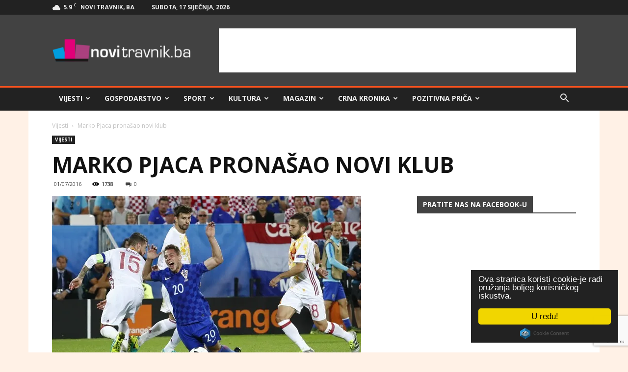

--- FILE ---
content_type: text/html; charset=UTF-8
request_url: http://novitravnik.ba/marko-pjaca-pronasao-novi-klub-ponedjeljak-potpisuje/
body_size: 209398
content:
<!doctype html >
<!--[if IE 8]>    <html class="ie8" lang="en"> <![endif]-->
<!--[if IE 9]>    <html class="ie9" lang="en"> <![endif]-->
<!--[if gt IE 8]><!--> <html lang="hr"> <!--<![endif]-->
<head>
    <title>Marko Pjaca pronašao novi klub - Novi Travnik.ba</title>
    <meta charset="UTF-8" />
    <meta name="viewport" content="width=device-width, initial-scale=1.0">
    <link rel="pingback" href="http://novitravnik.ba/xmlrpc.php" />
    <meta name='robots' content='index, follow, max-image-preview:large, max-snippet:-1, max-video-preview:-1' />
<meta property="og:image" content="https://i0.wp.com/novitravnik.ba/wp-content/uploads/2016/07/0000.jpg?fit=630%2C360" /><link rel="icon" type="image/png" href="http://novitravnik.ba/wp-content/uploads/2017/04/logo-novitravnik-ba.png">
	<!-- This site is optimized with the Yoast SEO plugin v21.1 - https://yoast.com/wordpress/plugins/seo/ -->
	<link rel="canonical" href="https://novitravnik.ba/marko-pjaca-pronasao-novi-klub-ponedjeljak-potpisuje/" />
	<meta property="og:locale" content="hr_HR" />
	<meta property="og:type" content="article" />
	<meta property="og:title" content="Marko Pjaca pronašao novi klub - Novi Travnik.ba" />
	<meta property="og:description" content="Marko Pjaca postaje hit prijelaznog roka. Broj klubova koji bi kupili Dinamova nogometaša svakim danom je sve veći, a u igri su sada Inter i Napoli Dinamov bankovni račun ovoga će ljeta biti sigurno podebljan. Strani klubovi love nekoliko &#8216;modrih&#8217; zvijezda, no najatraktivnije ime je, zahvaljujući sjajno iskorištenim minutama na Euru, postao 21-godišnji Pjaca. Liverpool [&hellip;]" />
	<meta property="og:url" content="https://novitravnik.ba/marko-pjaca-pronasao-novi-klub-ponedjeljak-potpisuje/" />
	<meta property="og:site_name" content="Novi Travnik.ba" />
	<meta property="article:publisher" content="http://www.facebook.com/novitravnik.ba/" />
	<meta property="article:published_time" content="2016-07-01T13:37:59+00:00" />
	<meta property="og:image" content="https://i0.wp.com/novitravnik.ba/wp-content/uploads/2016/07/0000.jpg?fit=630%2C360&ssl=1" />
	<meta property="og:image:width" content="630" />
	<meta property="og:image:height" content="360" />
	<meta property="og:image:type" content="image/jpeg" />
	<meta name="author" content="admin" />
	<meta name="twitter:card" content="summary_large_image" />
	<meta name="twitter:label1" content="Napisao/la" />
	<meta name="twitter:data1" content="admin" />
	<meta name="twitter:label2" content="Procijenjeno vrijeme čitanja" />
	<meta name="twitter:data2" content="1 minuta" />
	<script type="application/ld+json" class="yoast-schema-graph">{"@context":"https://schema.org","@graph":[{"@type":"WebPage","@id":"https://novitravnik.ba/marko-pjaca-pronasao-novi-klub-ponedjeljak-potpisuje/","url":"https://novitravnik.ba/marko-pjaca-pronasao-novi-klub-ponedjeljak-potpisuje/","name":"Marko Pjaca pronašao novi klub - Novi Travnik.ba","isPartOf":{"@id":"http://novitravnik.ba/#website"},"primaryImageOfPage":{"@id":"https://novitravnik.ba/marko-pjaca-pronasao-novi-klub-ponedjeljak-potpisuje/#primaryimage"},"image":{"@id":"https://novitravnik.ba/marko-pjaca-pronasao-novi-klub-ponedjeljak-potpisuje/#primaryimage"},"thumbnailUrl":"https://i0.wp.com/novitravnik.ba/wp-content/uploads/2016/07/0000.jpg?fit=630%2C360","datePublished":"2016-07-01T13:37:59+00:00","dateModified":"2016-07-01T13:37:59+00:00","author":{"@id":"http://novitravnik.ba/#/schema/person/271c17473318023f9d737d1ff04866be"},"breadcrumb":{"@id":"https://novitravnik.ba/marko-pjaca-pronasao-novi-klub-ponedjeljak-potpisuje/#breadcrumb"},"inLanguage":"hr","potentialAction":[{"@type":"ReadAction","target":["https://novitravnik.ba/marko-pjaca-pronasao-novi-klub-ponedjeljak-potpisuje/"]}]},{"@type":"ImageObject","inLanguage":"hr","@id":"https://novitravnik.ba/marko-pjaca-pronasao-novi-klub-ponedjeljak-potpisuje/#primaryimage","url":"https://i0.wp.com/novitravnik.ba/wp-content/uploads/2016/07/0000.jpg?fit=630%2C360","contentUrl":"https://i0.wp.com/novitravnik.ba/wp-content/uploads/2016/07/0000.jpg?fit=630%2C360","width":630,"height":360,"caption":"uefa.com"},{"@type":"BreadcrumbList","@id":"https://novitravnik.ba/marko-pjaca-pronasao-novi-klub-ponedjeljak-potpisuje/#breadcrumb","itemListElement":[{"@type":"ListItem","position":1,"name":"Početna stranica","item":"http://novitravnik.ba/"},{"@type":"ListItem","position":2,"name":"Marko Pjaca pronašao novi klub"}]},{"@type":"WebSite","@id":"http://novitravnik.ba/#website","url":"http://novitravnik.ba/","name":"Novi Travnik.ba","description":"Puls grada mladosti","potentialAction":[{"@type":"SearchAction","target":{"@type":"EntryPoint","urlTemplate":"http://novitravnik.ba/?s={search_term_string}"},"query-input":"required name=search_term_string"}],"inLanguage":"hr"},{"@type":"Person","@id":"http://novitravnik.ba/#/schema/person/271c17473318023f9d737d1ff04866be","name":"admin","image":{"@type":"ImageObject","inLanguage":"hr","@id":"http://novitravnik.ba/#/schema/person/image/","url":"http://2.gravatar.com/avatar/5adab72f7f1e0a9d56d5f85b8ee42219?s=96&d=mm&r=g","contentUrl":"http://2.gravatar.com/avatar/5adab72f7f1e0a9d56d5f85b8ee42219?s=96&d=mm&r=g","caption":"admin"},"url":"http://novitravnik.ba/author/admin/"}]}</script>
	<!-- / Yoast SEO plugin. -->


<link rel='dns-prefetch' href='//www.googletagmanager.com' />
<link rel='dns-prefetch' href='//stats.wp.com' />
<link rel='dns-prefetch' href='//fonts.googleapis.com' />
<link rel='dns-prefetch' href='//v0.wordpress.com' />
<link rel='dns-prefetch' href='//i0.wp.com' />
<link rel='dns-prefetch' href='//jetpack.wordpress.com' />
<link rel='dns-prefetch' href='//s0.wp.com' />
<link rel='dns-prefetch' href='//public-api.wordpress.com' />
<link rel='dns-prefetch' href='//0.gravatar.com' />
<link rel='dns-prefetch' href='//1.gravatar.com' />
<link rel='dns-prefetch' href='//2.gravatar.com' />
<link rel='dns-prefetch' href='//widgets.wp.com' />
<link rel='dns-prefetch' href='//pagead2.googlesyndication.com' />
<link rel="alternate" type="application/rss+xml" title="Novi Travnik.ba &raquo; Kanal" href="http://novitravnik.ba/feed/" />
<link rel="alternate" type="application/rss+xml" title="Novi Travnik.ba &raquo; Kanal komentara" href="http://novitravnik.ba/comments/feed/" />
<script type="text/javascript">
window._wpemojiSettings = {"baseUrl":"https:\/\/s.w.org\/images\/core\/emoji\/14.0.0\/72x72\/","ext":".png","svgUrl":"https:\/\/s.w.org\/images\/core\/emoji\/14.0.0\/svg\/","svgExt":".svg","source":{"concatemoji":"http:\/\/novitravnik.ba\/wp-includes\/js\/wp-emoji-release.min.js?ver=6.2.8"}};
/*! This file is auto-generated */
!function(e,a,t){var n,r,o,i=a.createElement("canvas"),p=i.getContext&&i.getContext("2d");function s(e,t){p.clearRect(0,0,i.width,i.height),p.fillText(e,0,0);e=i.toDataURL();return p.clearRect(0,0,i.width,i.height),p.fillText(t,0,0),e===i.toDataURL()}function c(e){var t=a.createElement("script");t.src=e,t.defer=t.type="text/javascript",a.getElementsByTagName("head")[0].appendChild(t)}for(o=Array("flag","emoji"),t.supports={everything:!0,everythingExceptFlag:!0},r=0;r<o.length;r++)t.supports[o[r]]=function(e){if(p&&p.fillText)switch(p.textBaseline="top",p.font="600 32px Arial",e){case"flag":return s("\ud83c\udff3\ufe0f\u200d\u26a7\ufe0f","\ud83c\udff3\ufe0f\u200b\u26a7\ufe0f")?!1:!s("\ud83c\uddfa\ud83c\uddf3","\ud83c\uddfa\u200b\ud83c\uddf3")&&!s("\ud83c\udff4\udb40\udc67\udb40\udc62\udb40\udc65\udb40\udc6e\udb40\udc67\udb40\udc7f","\ud83c\udff4\u200b\udb40\udc67\u200b\udb40\udc62\u200b\udb40\udc65\u200b\udb40\udc6e\u200b\udb40\udc67\u200b\udb40\udc7f");case"emoji":return!s("\ud83e\udef1\ud83c\udffb\u200d\ud83e\udef2\ud83c\udfff","\ud83e\udef1\ud83c\udffb\u200b\ud83e\udef2\ud83c\udfff")}return!1}(o[r]),t.supports.everything=t.supports.everything&&t.supports[o[r]],"flag"!==o[r]&&(t.supports.everythingExceptFlag=t.supports.everythingExceptFlag&&t.supports[o[r]]);t.supports.everythingExceptFlag=t.supports.everythingExceptFlag&&!t.supports.flag,t.DOMReady=!1,t.readyCallback=function(){t.DOMReady=!0},t.supports.everything||(n=function(){t.readyCallback()},a.addEventListener?(a.addEventListener("DOMContentLoaded",n,!1),e.addEventListener("load",n,!1)):(e.attachEvent("onload",n),a.attachEvent("onreadystatechange",function(){"complete"===a.readyState&&t.readyCallback()})),(e=t.source||{}).concatemoji?c(e.concatemoji):e.wpemoji&&e.twemoji&&(c(e.twemoji),c(e.wpemoji)))}(window,document,window._wpemojiSettings);
</script>
<style type="text/css">
img.wp-smiley,
img.emoji {
	display: inline !important;
	border: none !important;
	box-shadow: none !important;
	height: 1em !important;
	width: 1em !important;
	margin: 0 0.07em !important;
	vertical-align: -0.1em !important;
	background: none !important;
	padding: 0 !important;
}
</style>
	<link rel='stylesheet' id='wp-block-library-css' href='http://novitravnik.ba/wp-includes/css/dist/block-library/style.min.css?ver=6.2.8' type='text/css' media='all' />
<style id='wp-block-library-inline-css' type='text/css'>
.has-text-align-justify{text-align:justify;}
</style>
<link rel='stylesheet' id='jetpack-videopress-video-block-view-css' href='http://novitravnik.ba/wp-content/plugins/jetpack/jetpack_vendor/automattic/jetpack-videopress/build/block-editor/blocks/video/view.css?minify=false&#038;ver=34ae973733627b74a14e' type='text/css' media='all' />
<link rel='stylesheet' id='mediaelement-css' href='http://novitravnik.ba/wp-includes/js/mediaelement/mediaelementplayer-legacy.min.css?ver=4.2.17' type='text/css' media='all' />
<link rel='stylesheet' id='wp-mediaelement-css' href='http://novitravnik.ba/wp-includes/js/mediaelement/wp-mediaelement.min.css?ver=6.2.8' type='text/css' media='all' />
<link rel='stylesheet' id='classic-theme-styles-css' href='http://novitravnik.ba/wp-includes/css/classic-themes.min.css?ver=6.2.8' type='text/css' media='all' />
<style id='global-styles-inline-css' type='text/css'>
body{--wp--preset--color--black: #000000;--wp--preset--color--cyan-bluish-gray: #abb8c3;--wp--preset--color--white: #ffffff;--wp--preset--color--pale-pink: #f78da7;--wp--preset--color--vivid-red: #cf2e2e;--wp--preset--color--luminous-vivid-orange: #ff6900;--wp--preset--color--luminous-vivid-amber: #fcb900;--wp--preset--color--light-green-cyan: #7bdcb5;--wp--preset--color--vivid-green-cyan: #00d084;--wp--preset--color--pale-cyan-blue: #8ed1fc;--wp--preset--color--vivid-cyan-blue: #0693e3;--wp--preset--color--vivid-purple: #9b51e0;--wp--preset--gradient--vivid-cyan-blue-to-vivid-purple: linear-gradient(135deg,rgba(6,147,227,1) 0%,rgb(155,81,224) 100%);--wp--preset--gradient--light-green-cyan-to-vivid-green-cyan: linear-gradient(135deg,rgb(122,220,180) 0%,rgb(0,208,130) 100%);--wp--preset--gradient--luminous-vivid-amber-to-luminous-vivid-orange: linear-gradient(135deg,rgba(252,185,0,1) 0%,rgba(255,105,0,1) 100%);--wp--preset--gradient--luminous-vivid-orange-to-vivid-red: linear-gradient(135deg,rgba(255,105,0,1) 0%,rgb(207,46,46) 100%);--wp--preset--gradient--very-light-gray-to-cyan-bluish-gray: linear-gradient(135deg,rgb(238,238,238) 0%,rgb(169,184,195) 100%);--wp--preset--gradient--cool-to-warm-spectrum: linear-gradient(135deg,rgb(74,234,220) 0%,rgb(151,120,209) 20%,rgb(207,42,186) 40%,rgb(238,44,130) 60%,rgb(251,105,98) 80%,rgb(254,248,76) 100%);--wp--preset--gradient--blush-light-purple: linear-gradient(135deg,rgb(255,206,236) 0%,rgb(152,150,240) 100%);--wp--preset--gradient--blush-bordeaux: linear-gradient(135deg,rgb(254,205,165) 0%,rgb(254,45,45) 50%,rgb(107,0,62) 100%);--wp--preset--gradient--luminous-dusk: linear-gradient(135deg,rgb(255,203,112) 0%,rgb(199,81,192) 50%,rgb(65,88,208) 100%);--wp--preset--gradient--pale-ocean: linear-gradient(135deg,rgb(255,245,203) 0%,rgb(182,227,212) 50%,rgb(51,167,181) 100%);--wp--preset--gradient--electric-grass: linear-gradient(135deg,rgb(202,248,128) 0%,rgb(113,206,126) 100%);--wp--preset--gradient--midnight: linear-gradient(135deg,rgb(2,3,129) 0%,rgb(40,116,252) 100%);--wp--preset--duotone--dark-grayscale: url('#wp-duotone-dark-grayscale');--wp--preset--duotone--grayscale: url('#wp-duotone-grayscale');--wp--preset--duotone--purple-yellow: url('#wp-duotone-purple-yellow');--wp--preset--duotone--blue-red: url('#wp-duotone-blue-red');--wp--preset--duotone--midnight: url('#wp-duotone-midnight');--wp--preset--duotone--magenta-yellow: url('#wp-duotone-magenta-yellow');--wp--preset--duotone--purple-green: url('#wp-duotone-purple-green');--wp--preset--duotone--blue-orange: url('#wp-duotone-blue-orange');--wp--preset--font-size--small: 13px;--wp--preset--font-size--medium: 20px;--wp--preset--font-size--large: 36px;--wp--preset--font-size--x-large: 42px;--wp--preset--spacing--20: 0.44rem;--wp--preset--spacing--30: 0.67rem;--wp--preset--spacing--40: 1rem;--wp--preset--spacing--50: 1.5rem;--wp--preset--spacing--60: 2.25rem;--wp--preset--spacing--70: 3.38rem;--wp--preset--spacing--80: 5.06rem;--wp--preset--shadow--natural: 6px 6px 9px rgba(0, 0, 0, 0.2);--wp--preset--shadow--deep: 12px 12px 50px rgba(0, 0, 0, 0.4);--wp--preset--shadow--sharp: 6px 6px 0px rgba(0, 0, 0, 0.2);--wp--preset--shadow--outlined: 6px 6px 0px -3px rgba(255, 255, 255, 1), 6px 6px rgba(0, 0, 0, 1);--wp--preset--shadow--crisp: 6px 6px 0px rgba(0, 0, 0, 1);}:where(.is-layout-flex){gap: 0.5em;}body .is-layout-flow > .alignleft{float: left;margin-inline-start: 0;margin-inline-end: 2em;}body .is-layout-flow > .alignright{float: right;margin-inline-start: 2em;margin-inline-end: 0;}body .is-layout-flow > .aligncenter{margin-left: auto !important;margin-right: auto !important;}body .is-layout-constrained > .alignleft{float: left;margin-inline-start: 0;margin-inline-end: 2em;}body .is-layout-constrained > .alignright{float: right;margin-inline-start: 2em;margin-inline-end: 0;}body .is-layout-constrained > .aligncenter{margin-left: auto !important;margin-right: auto !important;}body .is-layout-constrained > :where(:not(.alignleft):not(.alignright):not(.alignfull)){max-width: var(--wp--style--global--content-size);margin-left: auto !important;margin-right: auto !important;}body .is-layout-constrained > .alignwide{max-width: var(--wp--style--global--wide-size);}body .is-layout-flex{display: flex;}body .is-layout-flex{flex-wrap: wrap;align-items: center;}body .is-layout-flex > *{margin: 0;}:where(.wp-block-columns.is-layout-flex){gap: 2em;}.has-black-color{color: var(--wp--preset--color--black) !important;}.has-cyan-bluish-gray-color{color: var(--wp--preset--color--cyan-bluish-gray) !important;}.has-white-color{color: var(--wp--preset--color--white) !important;}.has-pale-pink-color{color: var(--wp--preset--color--pale-pink) !important;}.has-vivid-red-color{color: var(--wp--preset--color--vivid-red) !important;}.has-luminous-vivid-orange-color{color: var(--wp--preset--color--luminous-vivid-orange) !important;}.has-luminous-vivid-amber-color{color: var(--wp--preset--color--luminous-vivid-amber) !important;}.has-light-green-cyan-color{color: var(--wp--preset--color--light-green-cyan) !important;}.has-vivid-green-cyan-color{color: var(--wp--preset--color--vivid-green-cyan) !important;}.has-pale-cyan-blue-color{color: var(--wp--preset--color--pale-cyan-blue) !important;}.has-vivid-cyan-blue-color{color: var(--wp--preset--color--vivid-cyan-blue) !important;}.has-vivid-purple-color{color: var(--wp--preset--color--vivid-purple) !important;}.has-black-background-color{background-color: var(--wp--preset--color--black) !important;}.has-cyan-bluish-gray-background-color{background-color: var(--wp--preset--color--cyan-bluish-gray) !important;}.has-white-background-color{background-color: var(--wp--preset--color--white) !important;}.has-pale-pink-background-color{background-color: var(--wp--preset--color--pale-pink) !important;}.has-vivid-red-background-color{background-color: var(--wp--preset--color--vivid-red) !important;}.has-luminous-vivid-orange-background-color{background-color: var(--wp--preset--color--luminous-vivid-orange) !important;}.has-luminous-vivid-amber-background-color{background-color: var(--wp--preset--color--luminous-vivid-amber) !important;}.has-light-green-cyan-background-color{background-color: var(--wp--preset--color--light-green-cyan) !important;}.has-vivid-green-cyan-background-color{background-color: var(--wp--preset--color--vivid-green-cyan) !important;}.has-pale-cyan-blue-background-color{background-color: var(--wp--preset--color--pale-cyan-blue) !important;}.has-vivid-cyan-blue-background-color{background-color: var(--wp--preset--color--vivid-cyan-blue) !important;}.has-vivid-purple-background-color{background-color: var(--wp--preset--color--vivid-purple) !important;}.has-black-border-color{border-color: var(--wp--preset--color--black) !important;}.has-cyan-bluish-gray-border-color{border-color: var(--wp--preset--color--cyan-bluish-gray) !important;}.has-white-border-color{border-color: var(--wp--preset--color--white) !important;}.has-pale-pink-border-color{border-color: var(--wp--preset--color--pale-pink) !important;}.has-vivid-red-border-color{border-color: var(--wp--preset--color--vivid-red) !important;}.has-luminous-vivid-orange-border-color{border-color: var(--wp--preset--color--luminous-vivid-orange) !important;}.has-luminous-vivid-amber-border-color{border-color: var(--wp--preset--color--luminous-vivid-amber) !important;}.has-light-green-cyan-border-color{border-color: var(--wp--preset--color--light-green-cyan) !important;}.has-vivid-green-cyan-border-color{border-color: var(--wp--preset--color--vivid-green-cyan) !important;}.has-pale-cyan-blue-border-color{border-color: var(--wp--preset--color--pale-cyan-blue) !important;}.has-vivid-cyan-blue-border-color{border-color: var(--wp--preset--color--vivid-cyan-blue) !important;}.has-vivid-purple-border-color{border-color: var(--wp--preset--color--vivid-purple) !important;}.has-vivid-cyan-blue-to-vivid-purple-gradient-background{background: var(--wp--preset--gradient--vivid-cyan-blue-to-vivid-purple) !important;}.has-light-green-cyan-to-vivid-green-cyan-gradient-background{background: var(--wp--preset--gradient--light-green-cyan-to-vivid-green-cyan) !important;}.has-luminous-vivid-amber-to-luminous-vivid-orange-gradient-background{background: var(--wp--preset--gradient--luminous-vivid-amber-to-luminous-vivid-orange) !important;}.has-luminous-vivid-orange-to-vivid-red-gradient-background{background: var(--wp--preset--gradient--luminous-vivid-orange-to-vivid-red) !important;}.has-very-light-gray-to-cyan-bluish-gray-gradient-background{background: var(--wp--preset--gradient--very-light-gray-to-cyan-bluish-gray) !important;}.has-cool-to-warm-spectrum-gradient-background{background: var(--wp--preset--gradient--cool-to-warm-spectrum) !important;}.has-blush-light-purple-gradient-background{background: var(--wp--preset--gradient--blush-light-purple) !important;}.has-blush-bordeaux-gradient-background{background: var(--wp--preset--gradient--blush-bordeaux) !important;}.has-luminous-dusk-gradient-background{background: var(--wp--preset--gradient--luminous-dusk) !important;}.has-pale-ocean-gradient-background{background: var(--wp--preset--gradient--pale-ocean) !important;}.has-electric-grass-gradient-background{background: var(--wp--preset--gradient--electric-grass) !important;}.has-midnight-gradient-background{background: var(--wp--preset--gradient--midnight) !important;}.has-small-font-size{font-size: var(--wp--preset--font-size--small) !important;}.has-medium-font-size{font-size: var(--wp--preset--font-size--medium) !important;}.has-large-font-size{font-size: var(--wp--preset--font-size--large) !important;}.has-x-large-font-size{font-size: var(--wp--preset--font-size--x-large) !important;}
.wp-block-navigation a:where(:not(.wp-element-button)){color: inherit;}
:where(.wp-block-columns.is-layout-flex){gap: 2em;}
.wp-block-pullquote{font-size: 1.5em;line-height: 1.6;}
</style>
<link rel='stylesheet' id='contact-form-7-css' href='http://novitravnik.ba/wp-content/plugins/contact-form-7/includes/css/styles.css?ver=5.8' type='text/css' media='all' />
<link rel='stylesheet' id='font-awesome-four-css' href='http://novitravnik.ba/wp-content/plugins/font-awesome-4-menus/css/font-awesome.min.css?ver=4.7.0' type='text/css' media='all' />
<link rel='stylesheet' id='td_live_css_frontend-css' href='http://novitravnik.ba/wp-content/plugins/td-composer/css-live/assets/css/td_live_css_frontend.css?ver=6.2.8' type='text/css' media='all' />
<link rel='stylesheet' id='google-fonts-style-css' href='http://fonts.googleapis.com/css?family=Source+Code+Pro%3A400%7COpen+Sans%3A300italic%2C400%2C400italic%2C600%2C600italic%2C700%7CRoboto%3A300%2C400%2C400italic%2C500%2C500italic%2C700%2C900&#038;ver=8.0' type='text/css' media='all' />
<style id='jetpack_facebook_likebox-inline-css' type='text/css'>
.widget_facebook_likebox {
	overflow: hidden;
}

</style>
<link rel='stylesheet' id='js_composer_front-css' href='http://novitravnik.ba/wp-content/plugins/js_composer/assets/css/js_composer.min.css?ver=4.11.2' type='text/css' media='all' />
<link rel='stylesheet' id='td-theme-css' href='http://novitravnik.ba/wp-content/themes/Newspaper/style.css?ver=8.0' type='text/css' media='all' />
<link rel='stylesheet' id='td-theme-demo-style-css' href='http://novitravnik.ba/wp-content/themes/Newspaper/includes/demos/local_news/demo_style.css?ver=8.0' type='text/css' media='all' />
<link rel='stylesheet' id='social-logos-css' href='http://novitravnik.ba/wp-content/plugins/jetpack/_inc/social-logos/social-logos.min.css?ver=12.5.1' type='text/css' media='all' />
<link rel='stylesheet' id='jetpack_css-css' href='http://novitravnik.ba/wp-content/plugins/jetpack/css/jetpack.css?ver=12.5.1' type='text/css' media='all' />
<script type='text/javascript' src='http://novitravnik.ba/wp-includes/js/jquery/jquery.min.js?ver=3.6.4' id='jquery-core-js'></script>
<script type='text/javascript' src='http://novitravnik.ba/wp-includes/js/jquery/jquery-migrate.min.js?ver=3.4.0' id='jquery-migrate-js'></script>

<!-- Google Analytics snippet added by Site Kit -->
<script type='text/javascript' src='https://www.googletagmanager.com/gtag/js?id=UA-80117676-1' id='google_gtagjs-js' async></script>
<script type='text/javascript' id='google_gtagjs-js-after'>
window.dataLayer = window.dataLayer || [];function gtag(){dataLayer.push(arguments);}
gtag('set', 'linker', {"domains":["novitravnik.ba"]} );
gtag("js", new Date());
gtag("set", "developer_id.dZTNiMT", true);
gtag("config", "UA-80117676-1", {"anonymize_ip":true});
gtag("config", "G-H19Z4LPYP1");
</script>

<!-- End Google Analytics snippet added by Site Kit -->
<link rel="https://api.w.org/" href="http://novitravnik.ba/wp-json/" /><link rel="alternate" type="application/json" href="http://novitravnik.ba/wp-json/wp/v2/posts/1569" /><link rel="EditURI" type="application/rsd+xml" title="RSD" href="http://novitravnik.ba/xmlrpc.php?rsd" />
<link rel="wlwmanifest" type="application/wlwmanifest+xml" href="http://novitravnik.ba/wp-includes/wlwmanifest.xml" />
<meta name="generator" content="WordPress 6.2.8" />
<link rel='shortlink' href='https://wp.me/p7CWFs-pj' />
<link rel="alternate" type="application/json+oembed" href="http://novitravnik.ba/wp-json/oembed/1.0/embed?url=http%3A%2F%2Fnovitravnik.ba%2Fmarko-pjaca-pronasao-novi-klub-ponedjeljak-potpisuje%2F" />
<link rel="alternate" type="text/xml+oembed" href="http://novitravnik.ba/wp-json/oembed/1.0/embed?url=http%3A%2F%2Fnovitravnik.ba%2Fmarko-pjaca-pronasao-novi-klub-ponedjeljak-potpisuje%2F&#038;format=xml" />
<meta name="generator" content="Site Kit by Google 1.108.0" /><script>
  (function(i,s,o,g,r,a,m){i['GoogleAnalyticsObject']=r;i[r]=i[r]||function(){
  (i[r].q=i[r].q||[]).push(arguments)},i[r].l=1*new Date();a=s.createElement(o),
  m=s.getElementsByTagName(o)[0];a.async=1;a.src=g;m.parentNode.insertBefore(a,m)
  })(window,document,'script','https://www.google-analytics.com/analytics.js','ga');

  ga('create', 'UA-80117676-1', 'auto');
  ga('send', 'pageview');

</script>

<!-- Enabling page-level ads -->
<script async src="//pagead2.googlesyndication.com/pagead/js/adsbygoogle.js"></script>
<script>
  (adsbygoogle = window.adsbygoogle || []).push({
    google_ad_client: "ca-pub-6156596929600275",
    enable_page_level_ads: true
  });
</script>

<!-- Begin Cookie Consent plugin by Silktide - http://silktide.com/cookieconsent -->
<script type="text/javascript">
    window.cookieconsent_options = {"message":"Ova stranica koristi cookie-je radi pružanja boljeg korisničkog iskustva.","dismiss":"U redu!","learnMore":"Više info","link":null,"theme":"dark-floating"};
</script>

<script type="text/javascript" src="//cdnjs.cloudflare.com/ajax/libs/cookieconsent2/1.0.10/cookieconsent.min.js"></script>
<!-- End Cookie Consent plugin -->	<style>img#wpstats{display:none}</style>
			<style id="tdw-css-placeholder"></style>			<script>
				window.tdwGlobal = {"adminUrl":"http:\/\/novitravnik.ba\/wp-admin\/","wpRestNonce":"5c0f2fae74","wpRestUrl":"http:\/\/novitravnik.ba\/wp-json\/","permalinkStructure":"\/%postname%\/"};
			</script>
			<!--[if lt IE 9]><script src="http://html5shim.googlecode.com/svn/trunk/html5.js"></script><![endif]-->
    
<!-- Google AdSense snippet added by Site Kit -->
<meta name="google-adsense-platform-account" content="ca-host-pub-2644536267352236">
<meta name="google-adsense-platform-domain" content="sitekit.withgoogle.com">
<!-- End Google AdSense snippet added by Site Kit -->
<meta name="generator" content="Powered by Visual Composer - drag and drop page builder for WordPress."/>
<!--[if lte IE 9]><link rel="stylesheet" type="text/css" href="http://novitravnik.ba/wp-content/plugins/js_composer/assets/css/vc_lte_ie9.min.css" media="screen"><![endif]--><!--[if IE  8]><link rel="stylesheet" type="text/css" href="http://novitravnik.ba/wp-content/plugins/js_composer/assets/css/vc-ie8.min.css" media="screen"><![endif]-->
<!-- Google AdSense snippet added by Site Kit -->
<script async="async" src="https://pagead2.googlesyndication.com/pagead/js/adsbygoogle.js?client=ca-pub-6156596929600275&amp;host=ca-host-pub-2644536267352236" crossorigin="anonymous" type="text/javascript"></script>

<!-- End Google AdSense snippet added by Site Kit -->

<!-- JS generated by theme -->

<script>
    
    

	    var tdBlocksArray = []; //here we store all the items for the current page

	    //td_block class - each ajax block uses a object of this class for requests
	    function tdBlock() {
		    this.id = '';
		    this.block_type = 1; //block type id (1-234 etc)
		    this.atts = '';
		    this.td_column_number = '';
		    this.td_current_page = 1; //
		    this.post_count = 0; //from wp
		    this.found_posts = 0; //from wp
		    this.max_num_pages = 0; //from wp
		    this.td_filter_value = ''; //current live filter value
		    this.is_ajax_running = false;
		    this.td_user_action = ''; // load more or infinite loader (used by the animation)
		    this.header_color = '';
		    this.ajax_pagination_infinite_stop = ''; //show load more at page x
	    }


        // td_js_generator - mini detector
        (function(){
            var htmlTag = document.getElementsByTagName("html")[0];

            if ( navigator.userAgent.indexOf("MSIE 10.0") > -1 ) {
                htmlTag.className += ' ie10';
            }

            if ( !!navigator.userAgent.match(/Trident.*rv\:11\./) ) {
                htmlTag.className += ' ie11';
            }

            if ( /(iPad|iPhone|iPod)/g.test(navigator.userAgent) ) {
                htmlTag.className += ' td-md-is-ios';
            }

            var user_agent = navigator.userAgent.toLowerCase();
            if ( user_agent.indexOf("android") > -1 ) {
                htmlTag.className += ' td-md-is-android';
            }

            if ( -1 !== navigator.userAgent.indexOf('Mac OS X')  ) {
                htmlTag.className += ' td-md-is-os-x';
            }

            if ( /chrom(e|ium)/.test(navigator.userAgent.toLowerCase()) ) {
               htmlTag.className += ' td-md-is-chrome';
            }

            if ( -1 !== navigator.userAgent.indexOf('Firefox') ) {
                htmlTag.className += ' td-md-is-firefox';
            }

            if ( -1 !== navigator.userAgent.indexOf('Safari') && -1 === navigator.userAgent.indexOf('Chrome') ) {
                htmlTag.className += ' td-md-is-safari';
            }

            if( -1 !== navigator.userAgent.indexOf('IEMobile') ){
                htmlTag.className += ' td-md-is-iemobile';
            }

        })();




        var tdLocalCache = {};

        ( function () {
            "use strict";

            tdLocalCache = {
                data: {},
                remove: function (resource_id) {
                    delete tdLocalCache.data[resource_id];
                },
                exist: function (resource_id) {
                    return tdLocalCache.data.hasOwnProperty(resource_id) && tdLocalCache.data[resource_id] !== null;
                },
                get: function (resource_id) {
                    return tdLocalCache.data[resource_id];
                },
                set: function (resource_id, cachedData) {
                    tdLocalCache.remove(resource_id);
                    tdLocalCache.data[resource_id] = cachedData;
                }
            };
        })();

    
    
var td_viewport_interval_list=[{"limitBottom":767,"sidebarWidth":228},{"limitBottom":1018,"sidebarWidth":300},{"limitBottom":1140,"sidebarWidth":324}];
var td_animation_stack_effect="type0";
var tds_animation_stack=true;
var td_animation_stack_specific_selectors=".entry-thumb, img";
var td_animation_stack_general_selectors=".td-animation-stack img, .td-animation-stack .entry-thumb, .post img";
var td_ajax_url="http:\/\/novitravnik.ba\/wp-admin\/admin-ajax.php?td_theme_name=Newspaper&v=8.0";
var td_get_template_directory_uri="http:\/\/novitravnik.ba\/wp-content\/themes\/Newspaper";
var tds_snap_menu="smart_snap_always";
var tds_logo_on_sticky="show";
var tds_header_style="3";
var td_please_wait="Molimo pri\u010dekajte ...";
var td_email_user_pass_incorrect="Korisnik ili lozinka neto\u010dna!";
var td_email_user_incorrect="E-mail ili korisni\u010dko ime neto\u010dni!";
var td_email_incorrect="Neispravan e-mail !";
var tds_more_articles_on_post_enable="";
var tds_more_articles_on_post_time_to_wait="";
var tds_more_articles_on_post_pages_distance_from_top=0;
var tds_theme_color_site_wide="#f4511e";
var tds_smart_sidebar="enabled";
var tdThemeName="Newspaper";
var td_magnific_popup_translation_tPrev="Prethodno";
var td_magnific_popup_translation_tNext="Sljede\u0107i (desnu strelicu)";
var td_magnific_popup_translation_tCounter="%curr% od %total%";
var td_magnific_popup_translation_ajax_tError="Sadr\u017eaj iz %url% nije mogao biti u\u010ditan.";
var td_magnific_popup_translation_image_tError="Slika #%curr% nije mogao biti u\u010ditan.";
var td_ad_background_click_link="";
var td_ad_background_click_target="";
</script>


<!-- Header style compiled by theme -->

<style>
    

body {
	background-color:#fff1e6;
}
.td-header-wrap .black-menu .sf-menu > .current-menu-item > a,
    .td-header-wrap .black-menu .sf-menu > .current-menu-ancestor > a,
    .td-header-wrap .black-menu .sf-menu > .current-category-ancestor > a,
    .td-header-wrap .black-menu .sf-menu > li > a:hover,
    .td-header-wrap .black-menu .sf-menu > .sfHover > a,
    .td-header-style-12 .td-header-menu-wrap-full,
    .sf-menu > .current-menu-item > a:after,
    .sf-menu > .current-menu-ancestor > a:after,
    .sf-menu > .current-category-ancestor > a:after,
    .sf-menu > li:hover > a:after,
    .sf-menu > .sfHover > a:after,
    .td-header-style-12 .td-affix,
    .header-search-wrap .td-drop-down-search:after,
    .header-search-wrap .td-drop-down-search .btn:hover,
    input[type=submit]:hover,
    .td-read-more a,
    .td-post-category:hover,
    .td-grid-style-1.td-hover-1 .td-big-grid-post:hover .td-post-category,
    .td-grid-style-5.td-hover-1 .td-big-grid-post:hover .td-post-category,
    .td_top_authors .td-active .td-author-post-count,
    .td_top_authors .td-active .td-author-comments-count,
    .td_top_authors .td_mod_wrap:hover .td-author-post-count,
    .td_top_authors .td_mod_wrap:hover .td-author-comments-count,
    .td-404-sub-sub-title a:hover,
    .td-search-form-widget .wpb_button:hover,
    .td-rating-bar-wrap div,
    .td_category_template_3 .td-current-sub-category,
    .dropcap,
    .td_wrapper_video_playlist .td_video_controls_playlist_wrapper,
    .wpb_default,
    .wpb_default:hover,
    .td-left-smart-list:hover,
    .td-right-smart-list:hover,
    .woocommerce-checkout .woocommerce input.button:hover,
    .woocommerce-page .woocommerce a.button:hover,
    .woocommerce-account div.woocommerce .button:hover,
    #bbpress-forums button:hover,
    .bbp_widget_login .button:hover,
    .td-footer-wrapper .td-post-category,
    .td-footer-wrapper .widget_product_search input[type="submit"]:hover,
    .woocommerce .product a.button:hover,
    .woocommerce .product #respond input#submit:hover,
    .woocommerce .checkout input#place_order:hover,
    .woocommerce .woocommerce.widget .button:hover,
    .single-product .product .summary .cart .button:hover,
    .woocommerce-cart .woocommerce table.cart .button:hover,
    .woocommerce-cart .woocommerce .shipping-calculator-form .button:hover,
    .td-next-prev-wrap a:hover,
    .td-load-more-wrap a:hover,
    .td-post-small-box a:hover,
    .page-nav .current,
    .page-nav:first-child > div,
    .td_category_template_8 .td-category-header .td-category a.td-current-sub-category,
    .td_category_template_4 .td-category-siblings .td-category a:hover,
    #bbpress-forums .bbp-pagination .current,
    #bbpress-forums #bbp-single-user-details #bbp-user-navigation li.current a,
    .td-theme-slider:hover .slide-meta-cat a,
    a.vc_btn-black:hover,
    .td-trending-now-wrapper:hover .td-trending-now-title,
    .td-scroll-up,
    .td-smart-list-button:hover,
    .td-weather-information:before,
    .td-weather-week:before,
    .td_block_exchange .td-exchange-header:before,
    .td_block_big_grid_9.td-grid-style-1 .td-post-category,
    .td_block_big_grid_9.td-grid-style-5 .td-post-category,
    .td-grid-style-6.td-hover-1 .td-module-thumb:after,
    .td-pulldown-syle-2 .td-subcat-dropdown ul:after,
    .td_block_template_9 .td-block-title:after,
    .td_block_template_15 .td-block-title:before {
        background-color: #f4511e;
    }

    .global-block-template-4 .td-related-title .td-cur-simple-item:before {
        border-color: #f4511e transparent transparent transparent !important;
    }

    .woocommerce .woocommerce-message .button:hover,
    .woocommerce .woocommerce-error .button:hover,
    .woocommerce .woocommerce-info .button:hover,
    .global-block-template-4 .td-related-title .td-cur-simple-item,
    .global-block-template-3 .td-related-title .td-cur-simple-item,
    .global-block-template-9 .td-related-title:after {
        background-color: #f4511e !important;
    }

    .woocommerce .product .onsale,
    .woocommerce.widget .ui-slider .ui-slider-handle {
        background: none #f4511e;
    }

    .woocommerce.widget.widget_layered_nav_filters ul li a {
        background: none repeat scroll 0 0 #f4511e !important;
    }

    a,
    cite a:hover,
    .td_mega_menu_sub_cats .cur-sub-cat,
    .td-mega-span h3 a:hover,
    .td_mod_mega_menu:hover .entry-title a,
    .header-search-wrap .result-msg a:hover,
    .top-header-menu li a:hover,
    .top-header-menu .current-menu-item > a,
    .top-header-menu .current-menu-ancestor > a,
    .top-header-menu .current-category-ancestor > a,
    .td-social-icon-wrap > a:hover,
    .td-header-sp-top-widget .td-social-icon-wrap a:hover,
    .td-page-content blockquote p,
    .td-post-content blockquote p,
    .mce-content-body blockquote p,
    .comment-content blockquote p,
    .wpb_text_column blockquote p,
    .td_block_text_with_title blockquote p,
    .td_module_wrap:hover .entry-title a,
    .td-subcat-filter .td-subcat-list a:hover,
    .td-subcat-filter .td-subcat-dropdown a:hover,
    .td_quote_on_blocks,
    .dropcap2,
    .dropcap3,
    .td_top_authors .td-active .td-authors-name a,
    .td_top_authors .td_mod_wrap:hover .td-authors-name a,
    .td-post-next-prev-content a:hover,
    .author-box-wrap .td-author-social a:hover,
    .td-author-name a:hover,
    .td-author-url a:hover,
    .td_mod_related_posts:hover h3 > a,
    .td-post-template-11 .td-related-title .td-related-left:hover,
    .td-post-template-11 .td-related-title .td-related-right:hover,
    .td-post-template-11 .td-related-title .td-cur-simple-item,
    .td-post-template-11 .td_block_related_posts .td-next-prev-wrap a:hover,
    .comment-reply-link:hover,
    .logged-in-as a:hover,
    #cancel-comment-reply-link:hover,
    .td-search-query,
    .td-category-header .td-pulldown-category-filter-link:hover,
    .td-category-siblings .td-subcat-dropdown a:hover,
    .td-category-siblings .td-subcat-dropdown a.td-current-sub-category,
    .widget a:hover,
    .td_wp_recentcomments a:hover,
    .archive .widget_archive .current,
    .archive .widget_archive .current a,
    .widget_calendar tfoot a:hover,
    .woocommerce a.added_to_cart:hover,
    .woocommerce-account .woocommerce-MyAccount-navigation a:hover,
    #bbpress-forums li.bbp-header .bbp-reply-content span a:hover,
    #bbpress-forums .bbp-forum-freshness a:hover,
    #bbpress-forums .bbp-topic-freshness a:hover,
    #bbpress-forums .bbp-forums-list li a:hover,
    #bbpress-forums .bbp-forum-title:hover,
    #bbpress-forums .bbp-topic-permalink:hover,
    #bbpress-forums .bbp-topic-started-by a:hover,
    #bbpress-forums .bbp-topic-started-in a:hover,
    #bbpress-forums .bbp-body .super-sticky li.bbp-topic-title .bbp-topic-permalink,
    #bbpress-forums .bbp-body .sticky li.bbp-topic-title .bbp-topic-permalink,
    .widget_display_replies .bbp-author-name,
    .widget_display_topics .bbp-author-name,
    .footer-text-wrap .footer-email-wrap a,
    .td-subfooter-menu li a:hover,
    .footer-social-wrap a:hover,
    a.vc_btn-black:hover,
    .td-smart-list-dropdown-wrap .td-smart-list-button:hover,
    .td_module_17 .td-read-more a:hover,
    .td_module_18 .td-read-more a:hover,
    .td_module_19 .td-post-author-name a:hover,
    .td-instagram-user a,
    .td-pulldown-syle-2 .td-subcat-dropdown:hover .td-subcat-more span,
    .td-pulldown-syle-2 .td-subcat-dropdown:hover .td-subcat-more i,
    .td-pulldown-syle-3 .td-subcat-dropdown:hover .td-subcat-more span,
    .td-pulldown-syle-3 .td-subcat-dropdown:hover .td-subcat-more i,
    .td-block-title-wrap .td-wrapper-pulldown-filter .td-pulldown-filter-display-option:hover,
    .td-block-title-wrap .td-wrapper-pulldown-filter .td-pulldown-filter-display-option:hover i,
    .td-block-title-wrap .td-wrapper-pulldown-filter .td-pulldown-filter-link:hover,
    .td-block-title-wrap .td-wrapper-pulldown-filter .td-pulldown-filter-item .td-cur-simple-item,
    .global-block-template-2 .td-related-title .td-cur-simple-item,
    .global-block-template-5 .td-related-title .td-cur-simple-item,
    .global-block-template-6 .td-related-title .td-cur-simple-item,
    .global-block-template-7 .td-related-title .td-cur-simple-item,
    .global-block-template-8 .td-related-title .td-cur-simple-item,
    .global-block-template-9 .td-related-title .td-cur-simple-item,
    .global-block-template-10 .td-related-title .td-cur-simple-item,
    .global-block-template-11 .td-related-title .td-cur-simple-item,
    .global-block-template-12 .td-related-title .td-cur-simple-item,
    .global-block-template-13 .td-related-title .td-cur-simple-item,
    .global-block-template-14 .td-related-title .td-cur-simple-item,
    .global-block-template-15 .td-related-title .td-cur-simple-item,
    .global-block-template-16 .td-related-title .td-cur-simple-item,
    .global-block-template-17 .td-related-title .td-cur-simple-item,
    .td-theme-wrap .sf-menu ul .td-menu-item > a:hover,
    .td-theme-wrap .sf-menu ul .sfHover > a,
    .td-theme-wrap .sf-menu ul .current-menu-ancestor > a,
    .td-theme-wrap .sf-menu ul .current-category-ancestor > a,
    .td-theme-wrap .sf-menu ul .current-menu-item > a,
     .td_outlined_btn {
        color: #f4511e;
    }

    a.vc_btn-black.vc_btn_square_outlined:hover,
    a.vc_btn-black.vc_btn_outlined:hover,
    .td-mega-menu-page .wpb_content_element ul li a:hover,
     .td-theme-wrap .td-aj-search-results .td_module_wrap:hover .entry-title a,
    .td-theme-wrap .header-search-wrap .result-msg a:hover {
        color: #f4511e !important;
    }

    .td-next-prev-wrap a:hover,
    .td-load-more-wrap a:hover,
    .td-post-small-box a:hover,
    .page-nav .current,
    .page-nav:first-child > div,
    .td_category_template_8 .td-category-header .td-category a.td-current-sub-category,
    .td_category_template_4 .td-category-siblings .td-category a:hover,
    #bbpress-forums .bbp-pagination .current,
    .post .td_quote_box,
    .page .td_quote_box,
    a.vc_btn-black:hover,
    .td_block_template_5 .td-block-title > *,
     .td_outlined_btn {
        border-color: #f4511e;
    }

    .td_wrapper_video_playlist .td_video_currently_playing:after {
        border-color: #f4511e !important;
    }

    .header-search-wrap .td-drop-down-search:before {
        border-color: transparent transparent #f4511e transparent;
    }

    .block-title > span,
    .block-title > a,
    .block-title > label,
    .widgettitle,
    .widgettitle:after,
    .td-trending-now-title,
    .td-trending-now-wrapper:hover .td-trending-now-title,
    .wpb_tabs li.ui-tabs-active a,
    .wpb_tabs li:hover a,
    .vc_tta-container .vc_tta-color-grey.vc_tta-tabs-position-top.vc_tta-style-classic .vc_tta-tabs-container .vc_tta-tab.vc_active > a,
    .vc_tta-container .vc_tta-color-grey.vc_tta-tabs-position-top.vc_tta-style-classic .vc_tta-tabs-container .vc_tta-tab:hover > a,
    .td_block_template_1 .td-related-title .td-cur-simple-item,
    .woocommerce .product .products h2:not(.woocommerce-loop-product__title),
    .td-subcat-filter .td-subcat-dropdown:hover .td-subcat-more, 
     .td_3D_btn,
    .td_shadow_btn,
    .td_default_btn,
    .td_round_btn, 
    .td_outlined_btn:hover {
    	background-color: #f4511e;
    }

    .woocommerce div.product .woocommerce-tabs ul.tabs li.active {
    	background-color: #f4511e !important;
    }

    .block-title,
    .td_block_template_1 .td-related-title,
    .wpb_tabs .wpb_tabs_nav,
    .vc_tta-container .vc_tta-color-grey.vc_tta-tabs-position-top.vc_tta-style-classic .vc_tta-tabs-container,
    .woocommerce div.product .woocommerce-tabs ul.tabs:before {
        border-color: #f4511e;
    }
    .td_block_wrap .td-subcat-item a.td-cur-simple-item {
	    color: #f4511e;
	}


    
    .td-grid-style-4 .entry-title
    {
        background-color: rgba(244, 81, 30, 0.7);
    }

    
    .block-title > span,
    .block-title > span > a,
    .block-title > a,
    .block-title > label,
    .widgettitle,
    .widgettitle:after,
    .td-trending-now-title,
    .td-trending-now-wrapper:hover .td-trending-now-title,
    .wpb_tabs li.ui-tabs-active a,
    .wpb_tabs li:hover a,
    .vc_tta-container .vc_tta-color-grey.vc_tta-tabs-position-top.vc_tta-style-classic .vc_tta-tabs-container .vc_tta-tab.vc_active > a,
    .vc_tta-container .vc_tta-color-grey.vc_tta-tabs-position-top.vc_tta-style-classic .vc_tta-tabs-container .vc_tta-tab:hover > a,
    .td_block_template_1 .td-related-title .td-cur-simple-item,
    .woocommerce .product .products h2:not(.woocommerce-loop-product__title),
    .td-subcat-filter .td-subcat-dropdown:hover .td-subcat-more,
    .td-weather-information:before,
    .td-weather-week:before,
    .td_block_exchange .td-exchange-header:before,
    .td-theme-wrap .td_block_template_3 .td-block-title > *,
    .td-theme-wrap .td_block_template_4 .td-block-title > *,
    .td-theme-wrap .td_block_template_7 .td-block-title > *,
    .td-theme-wrap .td_block_template_9 .td-block-title:after,
    .td-theme-wrap .td_block_template_10 .td-block-title::before,
    .td-theme-wrap .td_block_template_11 .td-block-title::before,
    .td-theme-wrap .td_block_template_11 .td-block-title::after,
    .td-theme-wrap .td_block_template_14 .td-block-title,
    .td-theme-wrap .td_block_template_15 .td-block-title:before,
    .td-theme-wrap .td_block_template_17 .td-block-title:before {
        background-color: #424242;
    }

    .woocommerce div.product .woocommerce-tabs ul.tabs li.active {
    	background-color: #424242 !important;
    }

    .block-title,
    .td_block_template_1 .td-related-title,
    .wpb_tabs .wpb_tabs_nav,
    .vc_tta-container .vc_tta-color-grey.vc_tta-tabs-position-top.vc_tta-style-classic .vc_tta-tabs-container,
    .woocommerce div.product .woocommerce-tabs ul.tabs:before,
    .td-theme-wrap .td_block_template_5 .td-block-title > *,
    .td-theme-wrap .td_block_template_17 .td-block-title,
    .td-theme-wrap .td_block_template_17 .td-block-title::before {
        border-color: #424242;
    }

    .td-theme-wrap .td_block_template_4 .td-block-title > *:before,
    .td-theme-wrap .td_block_template_17 .td-block-title::after {
        border-color: #424242 transparent transparent transparent;
    }

    
    .td-header-wrap .td-header-top-menu-full,
    .td-header-wrap .top-header-menu .sub-menu {
        background-color: #222222;
    }
    .td-header-style-8 .td-header-top-menu-full {
        background-color: transparent;
    }
    .td-header-style-8 .td-header-top-menu-full .td-header-top-menu {
        background-color: #222222;
        padding-left: 15px;
        padding-right: 15px;
    }

    .td-header-wrap .td-header-top-menu-full .td-header-top-menu,
    .td-header-wrap .td-header-top-menu-full {
        border-bottom: none;
    }


    
    .td-header-top-menu,
    .td-header-top-menu a,
    .td-header-wrap .td-header-top-menu-full .td-header-top-menu,
    .td-header-wrap .td-header-top-menu-full a,
    .td-header-style-8 .td-header-top-menu,
    .td-header-style-8 .td-header-top-menu a {
        color: #ededed;
    }

    
    .top-header-menu .current-menu-item > a,
    .top-header-menu .current-menu-ancestor > a,
    .top-header-menu .current-category-ancestor > a,
    .top-header-menu li a:hover {
        color: #f4511e;
    }

    
    .td-header-wrap .td-header-sp-top-widget .td-icon-font {
        color: #ededed;
    }

    
    .td-header-wrap .td-header-sp-top-widget i.td-icon-font:hover {
        color: #f4511e;
    }


    
    .td-header-wrap .td-header-menu-wrap-full,
    .sf-menu > .current-menu-ancestor > a,
    .sf-menu > .current-category-ancestor > a,
    .td-header-menu-wrap.td-affix,
    .td-header-style-3 .td-header-main-menu,
    .td-header-style-3 .td-affix .td-header-main-menu,
    .td-header-style-4 .td-header-main-menu,
    .td-header-style-4 .td-affix .td-header-main-menu,
    .td-header-style-8 .td-header-menu-wrap.td-affix,
    .td-header-style-8 .td-header-top-menu-full {
		background-color: #222222;
    }


    .td-boxed-layout .td-header-style-3 .td-header-menu-wrap,
    .td-boxed-layout .td-header-style-4 .td-header-menu-wrap,
    .td-header-style-3 .td_stretch_content .td-header-menu-wrap,
    .td-header-style-4 .td_stretch_content .td-header-menu-wrap {
    	background-color: #222222 !important;
    }


    @media (min-width: 1019px) {
        .td-header-style-1 .td-header-sp-recs,
        .td-header-style-1 .td-header-sp-logo {
            margin-bottom: 28px;
        }
    }

    @media (min-width: 768px) and (max-width: 1018px) {
        .td-header-style-1 .td-header-sp-recs,
        .td-header-style-1 .td-header-sp-logo {
            margin-bottom: 14px;
        }
    }

    .td-header-style-7 .td-header-top-menu {
        border-bottom: none;
    }


    
    .sf-menu > .current-menu-item > a:after,
    .sf-menu > .current-menu-ancestor > a:after,
    .sf-menu > .current-category-ancestor > a:after,
    .sf-menu > li:hover > a:after,
    .sf-menu > .sfHover > a:after,
    .td_block_mega_menu .td-next-prev-wrap a:hover,
    .td-mega-span .td-post-category:hover,
    .td-header-wrap .black-menu .sf-menu > li > a:hover,
    .td-header-wrap .black-menu .sf-menu > .current-menu-ancestor > a,
    .td-header-wrap .black-menu .sf-menu > .sfHover > a,
    .header-search-wrap .td-drop-down-search:after,
    .header-search-wrap .td-drop-down-search .btn:hover,
    .td-header-wrap .black-menu .sf-menu > .current-menu-item > a,
    .td-header-wrap .black-menu .sf-menu > .current-menu-ancestor > a,
    .td-header-wrap .black-menu .sf-menu > .current-category-ancestor > a {
        background-color: #f4511e;
    }


    .td_block_mega_menu .td-next-prev-wrap a:hover {
        border-color: #f4511e;
    }

    .header-search-wrap .td-drop-down-search:before {
        border-color: transparent transparent #f4511e transparent;
    }

    .td_mega_menu_sub_cats .cur-sub-cat,
    .td_mod_mega_menu:hover .entry-title a,
    .td-theme-wrap .sf-menu ul .td-menu-item > a:hover,
    .td-theme-wrap .sf-menu ul .sfHover > a,
    .td-theme-wrap .sf-menu ul .current-menu-ancestor > a,
    .td-theme-wrap .sf-menu ul .current-category-ancestor > a,
    .td-theme-wrap .sf-menu ul .current-menu-item > a {
        color: #f4511e;
    }


    
    .td-header-wrap .td-header-menu-wrap .sf-menu > li > a,
    .td-header-wrap .header-search-wrap .td-icon-search {
        color: #ededed;
    }

    
    .td-menu-background:before,
    .td-search-background:before {
        background: rgba(0,0,0,0.7);
        background: -moz-linear-gradient(top, rgba(0,0,0,0.7) 0%, rgba(0,30,66,0.7) 100%);
        background: -webkit-gradient(left top, left bottom, color-stop(0%, rgba(0,0,0,0.7)), color-stop(100%, rgba(0,30,66,0.7)));
        background: -webkit-linear-gradient(top, rgba(0,0,0,0.7) 0%, rgba(0,30,66,0.7) 100%);
        background: -o-linear-gradient(top, rgba(0,0,0,0.7) 0%, @mobileu_gradient_two_mob 100%);
        background: -ms-linear-gradient(top, rgba(0,0,0,0.7) 0%, rgba(0,30,66,0.7) 100%);
        background: linear-gradient(to bottom, rgba(0,0,0,0.7) 0%, rgba(0,30,66,0.7) 100%);
        filter: progid:DXImageTransform.Microsoft.gradient( startColorstr='rgba(0,0,0,0.7)', endColorstr='rgba(0,30,66,0.7)', GradientType=0 );
    }

    
    .td-banner-wrap-full,
    .td-header-style-11 .td-logo-wrap-full {
        background-color: #424242;
    }

    .td-header-style-11 .td-logo-wrap-full {
        border-bottom: 0;
    }

    @media (min-width: 1019px) {
        .td-header-style-2 .td-header-sp-recs,
        .td-header-style-5 .td-a-rec-id-header > div,
        .td-header-style-5 .td-g-rec-id-header > .adsbygoogle,
        .td-header-style-6 .td-a-rec-id-header > div,
        .td-header-style-6 .td-g-rec-id-header > .adsbygoogle,
        .td-header-style-7 .td-a-rec-id-header > div,
        .td-header-style-7 .td-g-rec-id-header > .adsbygoogle,
        .td-header-style-8 .td-a-rec-id-header > div,
        .td-header-style-8 .td-g-rec-id-header > .adsbygoogle,
        .td-header-style-12 .td-a-rec-id-header > div,
        .td-header-style-12 .td-g-rec-id-header > .adsbygoogle {
            margin-bottom: 24px !important;
        }
    }

    @media (min-width: 768px) and (max-width: 1018px) {
        .td-header-style-2 .td-header-sp-recs,
        .td-header-style-5 .td-a-rec-id-header > div,
        .td-header-style-5 .td-g-rec-id-header > .adsbygoogle,
        .td-header-style-6 .td-a-rec-id-header > div,
        .td-header-style-6 .td-g-rec-id-header > .adsbygoogle,
        .td-header-style-7 .td-a-rec-id-header > div,
        .td-header-style-7 .td-g-rec-id-header > .adsbygoogle,
        .td-header-style-8 .td-a-rec-id-header > div,
        .td-header-style-8 .td-g-rec-id-header > .adsbygoogle,
        .td-header-style-12 .td-a-rec-id-header > div,
        .td-header-style-12 .td-g-rec-id-header > .adsbygoogle {
            margin-bottom: 14px !important;
        }
    }

     
    .td-footer-wrapper::before {
        background-size: cover;
    }

    
    .td-footer-wrapper::before {
        opacity: 0.15;
    }



    
    .top-header-menu > li > a,
    .td-weather-top-widget .td-weather-now .td-big-degrees,
    .td-weather-top-widget .td-weather-header .td-weather-city,
    .td-header-sp-top-menu .td_data_time {
        font-size:12px;
	line-height:30px;
	font-weight:bold;
	text-transform:uppercase;
	
    }
    
    ul.sf-menu > .td-menu-item > a {
        line-height:50px;
	font-weight:bold;
	
    }
    
    .sf-menu ul .td-menu-item a {
        font-family:"Open Sans";
	font-weight:bold;
	text-transform:uppercase;
	
    }
	
    .td_mod_mega_menu .item-details a {
        font-family:"Open Sans";
	font-size:13px;
	line-height:18px;
	font-weight:bold;
	text-transform:uppercase;
	
    }
    
    .td_mega_menu_sub_cats .block-mega-child-cats a {
        font-family:"Open Sans";
	font-weight:bold;
	text-transform:uppercase;
	
    }
    
    .block-title > span,
    .block-title > a,
    .widgettitle,
    .td-trending-now-title,
    .wpb_tabs li a,
    .vc_tta-container .vc_tta-color-grey.vc_tta-tabs-position-top.vc_tta-style-classic .vc_tta-tabs-container .vc_tta-tab > a,
    .td-theme-wrap .td-related-title a,
    .woocommerce div.product .woocommerce-tabs ul.tabs li a,
    .woocommerce .product .products h2:not(.woocommerce-loop-product__title),
    .td-theme-wrap .td-block-title {
        font-family:"Open Sans";
	font-size:14px;
	line-height:33px;
	font-weight:bold;
	text-transform:uppercase;
	
    }
    
    .td-theme-wrap .td-subcat-filter,
    .td-theme-wrap .td-subcat-filter .td-subcat-dropdown,
    .td-theme-wrap .td-block-title-wrap .td-wrapper-pulldown-filter .td-pulldown-filter-display-option,
    .td-theme-wrap .td-pulldown-category {
        line-height: 33px;
    }
    .td_block_template_1 .block-title > * {
        padding-bottom: 0;
        padding-top: 0;
    }
    
    .td-big-grid-meta .td-post-category,
    .td_module_wrap .td-post-category,
    .td-module-image .td-post-category {
        font-size:11px;
	line-height:11px;
	font-weight:normal;
	text-transform:uppercase;
	
    }
    
	.td_module_wrap .td-module-title {
		font-family:"Open Sans";
	
	}
     
    .td_module_1 .td-module-title {
    	font-size:17px;
	line-height:22px;
	font-weight:bold;
	text-transform:uppercase;
	
    }
    
    .td_module_2 .td-module-title {
    	font-size:17px;
	line-height:22px;
	font-weight:bold;
	text-transform:uppercase;
	
    }
    
    .td_module_3 .td-module-title {
    	font-size:17px;
	line-height:22px;
	font-weight:bold;
	text-transform:uppercase;
	
    }
    
    .td_module_4 .td-module-title {
    	font-size:17px;
	line-height:22px;
	font-weight:bold;
	text-transform:uppercase;
	
    }
    
    .td_module_5 .td-module-title {
    	font-size:17px;
	line-height:22px;
	font-weight:bold;
	text-transform:uppercase;
	
    }
    
    .td_module_6 .td-module-title {
    	font-size:13px;
	line-height:18px;
	font-weight:bold;
	text-transform:uppercase;
	
    }
    
    .td_module_7 .td-module-title {
    	font-size:13px;
	line-height:18px;
	font-weight:bold;
	text-transform:uppercase;
	
    }
    
    .td_module_8 .td-module-title {
    	font-size:14px;
	line-height:20px;
	font-weight:bold;
	text-transform:uppercase;
	
    }
    
    .td_module_9 .td-module-title {
    	font-size:17px;
	line-height:22px;
	font-weight:bold;
	text-transform:uppercase;
	
    }
    
    .td_module_10 .td-module-title {
    	font-size:17px;
	line-height:22px;
	font-weight:bold;
	text-transform:uppercase;
	
    }
    
    .td_module_11 .td-module-title {
    	font-size:17px;
	line-height:22px;
	font-weight:bold;
	text-transform:uppercase;
	
    }
    
    .td_module_12 .td-module-title {
    	font-size:26px;
	line-height:32px;
	font-weight:bold;
	text-transform:uppercase;
	
    }
    
    .td_module_13 .td-module-title {
    	font-size:26px;
	line-height:32px;
	font-weight:bold;
	text-transform:uppercase;
	
    }
    
    .td_module_14 .td-module-title {
    	font-size:26px;
	line-height:32px;
	font-weight:bold;
	text-transform:uppercase;
	
    }
    
    .td_module_15 .entry-title {
    	font-size:26px;
	line-height:32px;
	font-weight:bold;
	text-transform:uppercase;
	
    }
    
    .td_module_16 .td-module-title {
    	font-size:17px;
	line-height:22px;
	font-weight:bold;
	text-transform:uppercase;
	
    }
    
	.td_block_trending_now .entry-title a,
	.td-theme-slider .td-module-title a,
    .td-big-grid-post .entry-title {
		font-family:"Open Sans";
	
	}
    
    .td_module_mx1 .td-module-title a {
    	font-weight:bold;
	text-transform:uppercase;
	
    }
    
    .td_module_mx2 .td-module-title a {
    	font-weight:bold;
	text-transform:uppercase;
	
    }
    
    .td_module_mx3 .td-module-title a {
    	font-weight:bold;
	text-transform:uppercase;
	
    }
    
    .td_module_mx4 .td-module-title a {
    	font-weight:bold;
	text-transform:uppercase;
	
    }
    
    .td_module_mx7 .td-module-title a {
    	font-weight:bold;
	text-transform:uppercase;
	
    }
    
    .td_module_mx8 .td-module-title a {
    	font-weight:bold;
	text-transform:uppercase;
	
    }
    
    .td_block_trending_now .entry-title a {
    	font-weight:bold;
	
    }
    
    .td-theme-slider.iosSlider-col-1 .td-module-title a {
        font-weight:bold;
	text-transform:uppercase;
	
    }
    
    .td-theme-slider.iosSlider-col-2 .td-module-title a {
        font-weight:bold;
	text-transform:uppercase;
	
    }
    
    .td-theme-slider.iosSlider-col-3 .td-module-title a {
        font-weight:bold;
	text-transform:uppercase;
	
    }
    
    .td-big-grid-post.td-big-thumb .td-big-grid-meta,
    .td-big-thumb .td-big-grid-meta .entry-title {
        font-size:17px;
	line-height:24px;
	font-weight:bold;
	text-transform:uppercase;
	
    }
    
    .td-big-grid-post.td-medium-thumb .td-big-grid-meta,
    .td-medium-thumb .td-big-grid-meta .entry-title {
        font-size:17px;
	line-height:24px;
	font-weight:bold;
	text-transform:uppercase;
	
    }
    
    .td-big-grid-post.td-small-thumb .td-big-grid-meta,
    .td-small-thumb .td-big-grid-meta .entry-title {
        font-size:13px;
	line-height:19px;
	font-weight:bold;
	text-transform:uppercase;
	
    }
    
    .td-big-grid-post.td-tiny-thumb .td-big-grid-meta,
    .td-tiny-thumb .td-big-grid-meta .entry-title {
        font-size:11px;
	line-height:15px;
	font-weight:bold;
	text-transform:uppercase;
	
    }
    
    .homepage-post .td-post-template-8 .td-post-header .entry-title {
        font-size:17px;
	line-height:24px;
	font-weight:bold;
	text-transform:uppercase;
	
    }


    
	.post .td-post-header .entry-title {
		font-family:"Open Sans";
	
	}
    
    .td-post-template-default .td-post-header .entry-title {
        font-weight:bold;
	text-transform:uppercase;
	
    }
    
    .td-post-template-1 .td-post-header .entry-title {
        font-weight:bold;
	text-transform:uppercase;
	
    }
    
    .td-post-template-2 .td-post-header .entry-title {
        font-weight:bold;
	text-transform:uppercase;
	
    }
    
    .td-post-template-3 .td-post-header .entry-title {
        font-weight:bold;
	text-transform:uppercase;
	
    }
    
    .td-post-template-4 .td-post-header .entry-title {
        font-weight:bold;
	text-transform:uppercase;
	
    }
    
    .td-post-template-5 .td-post-header .entry-title {
        font-weight:bold;
	text-transform:uppercase;
	
    }
    
    .td-post-template-6 .td-post-header .entry-title {
        font-weight:bold;
	text-transform:uppercase;
	
    }
    
    .td-post-template-7 .td-post-header .entry-title {
        font-weight:bold;
	text-transform:uppercase;
	
    }
    
    .td-post-template-8 .td-post-header .entry-title {
        font-weight:bold;
	text-transform:uppercase;
	
    }
    
    .td-post-template-9 .td-post-header .entry-title {
        font-weight:bold;
	text-transform:uppercase;
	
    }
    
    .td-post-template-10 .td-post-header .entry-title {
        font-weight:bold;
	text-transform:uppercase;
	
    }
    
    .td-post-template-11 .td-post-header .entry-title {
        font-weight:bold;
	text-transform:uppercase;
	
    }
    
    .td-post-template-12 .td-post-header .entry-title {
        font-weight:bold;
	text-transform:uppercase;
	
    }
    
    .td-post-template-13 .td-post-header .entry-title {
        font-weight:bold;
	text-transform:uppercase;
	
    }





	
    .td-post-content p,
    .td-post-content {
        font-family:"Open Sans";
	font-size:17px;
	line-height:31px;
	
    }
    
    .td-post-content h1 {
        font-family:"Open Sans";
	font-weight:bold;
	text-transform:uppercase;
	
    }
    
    .td-post-content h2 {
        font-family:"Open Sans";
	font-weight:bold;
	text-transform:uppercase;
	
    }
    
    .td-post-content h3 {
        font-family:"Open Sans";
	font-weight:bold;
	text-transform:uppercase;
	
    }
    
    .td-post-content h4 {
        font-family:"Open Sans";
	font-weight:bold;
	text-transform:uppercase;
	
    }
    
    .td-post-content h5 {
        font-family:"Open Sans";
	font-weight:bold;
	text-transform:uppercase;
	
    }
    
    .td-post-content h6 {
        font-family:"Open Sans";
	font-weight:bold;
	text-transform:uppercase;
	
    }





    
    .post .td-category a {
        font-family:"Open Sans";
	font-weight:bold;
	text-transform:uppercase;
	
    }
    
    .post .td-post-next-prev-content a {
        font-family:"Open Sans";
	font-weight:bold;
	text-transform:uppercase;
	
    }
    
    .td_block_related_posts .entry-title a {
        font-family:"Open Sans";
	font-weight:bold;
	text-transform:uppercase;
	
    }
    
    .td-page-title,
    .woocommerce-page .page-title,
    .td-category-title-holder .td-page-title {
    	font-family:"Open Sans";
	font-weight:bold;
	text-transform:uppercase;
	
    }
    
    .td-page-content h1,
    .wpb_text_column h1 {
    	font-family:"Open Sans";
	font-weight:bold;
	text-transform:uppercase;
	
    }
    
    .td-page-content h2,
    .wpb_text_column h2 {
    	font-family:"Open Sans";
	font-weight:bold;
	text-transform:uppercase;
	
    }
    
    .td-page-content h3,
    .wpb_text_column h3 {
    	font-family:"Open Sans";
	font-weight:bold;
	text-transform:uppercase;
	
    }
    
    .td-page-content h4,
    .wpb_text_column h4 {
    	font-family:"Open Sans";
	font-weight:bold;
	text-transform:uppercase;
	
    }
    
    .td-page-content h5,
    .wpb_text_column h5 {
    	font-family:"Open Sans";
	font-weight:bold;
	text-transform:uppercase;
	
    }
    
    .td-page-content h6,
    .wpb_text_column h6 {
    	font-family:"Open Sans";
	font-weight:bold;
	text-transform:uppercase;
	
    }




    
	.footer-text-wrap {
		font-size:13px;
	
	}
	
	.td-sub-footer-copy {
		font-family:"Source Code Pro";
	
	}
	
	.td-sub-footer-menu ul li a {
		font-family:"Open Sans";
	font-weight:bold;
	text-transform:uppercase;
	
	}




	
    .category .td-category a {
    	font-family:"Open Sans";
	font-weight:bold;
	text-transform:uppercase;
	
    }
    
    .widget_archive a,
    .widget_calendar,
    .widget_categories a,
    .widget_nav_menu a,
    .widget_meta a,
    .widget_pages a,
    .widget_recent_comments a,
    .widget_recent_entries a,
    .widget_text .textwidget,
    .widget_tag_cloud a,
    .widget_search input,
    .woocommerce .product-categories a,
    .widget_display_forums a,
    .widget_display_replies a,
    .widget_display_topics a,
    .widget_display_views a,
    .widget_display_stats {
    	font-family:"Open Sans";
	font-size:13px;
	line-height:18px;
	font-weight:bold;
	text-transform:uppercase;
	
    }
    
	input[type="submit"],
	.td-read-more a,
	.vc_btn,
	.woocommerce a.button,
	.woocommerce button.button,
	.woocommerce #respond input#submit {
		font-family:"Open Sans";
	font-weight:bold;
	text-transform:uppercase;
	
	}
	
    .top-header-menu > li,
    .td-header-sp-top-menu,
    #td-outer-wrap .td-header-sp-top-widget {
        line-height: 30px;
    }

    
    @media (min-width: 768px) {
        #td-header-menu {
            min-height: 50px !important;
        }
        .td-header-style-4 .td-main-menu-logo img,
        .td-header-style-5 .td-main-menu-logo img,
        .td-header-style-6 .td-main-menu-logo img,
        .td-header-style-7 .td-header-sp-logo img,
        .td-header-style-12 .td-main-menu-logo img {
            max-height: 50px;
        }
        .td-header-style-4 .td-main-menu-logo,
        .td-header-style-5 .td-main-menu-logo,
        .td-header-style-6 .td-main-menu-logo,
        .td-header-style-7 .td-header-sp-logo,
        .td-header-style-12 .td-main-menu-logo {
            height: 50px;
        }
        .td-header-style-4 .td-main-menu-logo a,
        .td-header-style-5 .td-main-menu-logo a,
        .td-header-style-6 .td-main-menu-logo a,
        .td-header-style-7 .td-header-sp-logo a,
        .td-header-style-7 .td-header-sp-logo img,
        .td-header-style-7 .header-search-wrap .td-icon-search,
        .td-header-style-12 .td-main-menu-logo a,
        .td-header-style-12 .td-header-menu-wrap .sf-menu > li > a {
            line-height: 50px;
        }
        .td-header-style-7 .sf-menu {
            margin-top: 0;
        }
        .td-header-style-7 #td-top-search {
            top: 0;
            bottom: 0;
        }
    }



/* Style generated by theme for demo: local_news */

.td-local-news .td-header-style-3 .td-header-menu-wrap:before,
		.td-local-news .td-grid-style-4 .td-big-grid-post .td-post-category {
	        background-color: #f4511e;
	    }
</style>

<script type="application/ld+json">
                        {
                            "@context": "http://schema.org",
                            "@type": "BreadcrumbList",
                            "itemListElement": [{
                            "@type": "ListItem",
                            "position": 1,
                                "item": {
                                "@type": "WebSite",
                                "@id": "http://novitravnik.ba/",
                                "name": "Naslovnica"                                               
                            }
                        },{
                            "@type": "ListItem",
                            "position": 2,
                                "item": {
                                "@type": "WebPage",
                                "@id": "http://novitravnik.ba/category/vijesti/",
                                "name": "Vijesti"
                            }
                        },{
                            "@type": "ListItem",
                            "position": 3,
                                "item": {
                                "@type": "WebPage",
                                "@id": "http://novitravnik.ba/marko-pjaca-pronasao-novi-klub-ponedjeljak-potpisuje/",
                                "name": "Marko Pjaca pronašao novi klub"                                
                            }
                        }    ]
                        }
                       </script><link rel="icon" href="https://i0.wp.com/novitravnik.ba/wp-content/uploads/2017/04/favicon-novitravnik.ba_.gif?fit=32%2C19" sizes="32x32" />
<link rel="icon" href="https://i0.wp.com/novitravnik.ba/wp-content/uploads/2017/04/favicon-novitravnik.ba_.gif?fit=192%2C116" sizes="192x192" />
<link rel="apple-touch-icon" href="https://i0.wp.com/novitravnik.ba/wp-content/uploads/2017/04/favicon-novitravnik.ba_.gif?fit=180%2C109" />
<meta name="msapplication-TileImage" content="https://i0.wp.com/novitravnik.ba/wp-content/uploads/2017/04/favicon-novitravnik.ba_.gif?fit=214%2C129" />
<noscript><style type="text/css"> .wpb_animate_when_almost_visible { opacity: 1; }</style></noscript></head>

<body class="post-template-default single single-post postid-1569 single-format-standard marko-pjaca-pronasao-novi-klub-ponedjeljak-potpisuje global-block-template-1 td-local-news single_template_2 wpb-js-composer js-comp-ver-4.11.2 vc_responsive td-animation-stack-type0 td-boxed-layout" itemscope="itemscope" itemtype="http://schema.org/WebPage">

        <div class="td-scroll-up"><i class="td-icon-menu-up"></i></div>
    
    <div class="td-menu-background"></div>
<div id="td-mobile-nav">
    <div class="td-mobile-container">
        <!-- mobile menu top section -->
        <div class="td-menu-socials-wrap">
            <!-- socials -->
            <div class="td-menu-socials">
                            </div>
            <!-- close button -->
            <div class="td-mobile-close">
                <a href="#"><i class="td-icon-close-mobile"></i></a>
            </div>
        </div>

        <!-- login section -->
        
        <!-- menu section -->
        <div class="td-mobile-content">
            <div class="menu-glavni-izbornik-container"><ul id="menu-glavni-izbornik" class="td-mobile-main-menu"><li id="menu-item-27181" class="menu-item menu-item-type-taxonomy menu-item-object-category current-post-ancestor current-menu-parent current-post-parent menu-item-first menu-item-has-children menu-item-27181"><a href="http://novitravnik.ba/category/vijesti/">Vijesti<i class="td-icon-menu-right td-element-after"></i></a>
<ul class="sub-menu">
	<li id="menu-item-0" class="menu-item-0"><a href="http://novitravnik.ba/category/vijesti/bih/">BiH</a></li>
	<li class="menu-item-0"><a href="http://novitravnik.ba/category/vijesti/novi-travnik/">Novi Travnik</a></li>
	<li class="menu-item-0"><a href="http://novitravnik.ba/category/vijesti/srednjabosna/">Srednja Bosna</a></li>
</ul>
</li>
<li id="menu-item-27191" class="menu-item menu-item-type-taxonomy menu-item-object-category menu-item-27191"><a href="http://novitravnik.ba/category/gospodarstvo/">Gospodarstvo</a></li>
<li id="menu-item-27198" class="menu-item menu-item-type-taxonomy menu-item-object-category menu-item-27198"><a href="http://novitravnik.ba/category/sport/">Sport</a></li>
<li id="menu-item-27192" class="menu-item menu-item-type-taxonomy menu-item-object-category menu-item-27192"><a href="http://novitravnik.ba/category/kultura/">Kultura</a></li>
<li id="menu-item-27183" class="menu-item menu-item-type-taxonomy menu-item-object-category menu-item-has-children menu-item-27183"><a href="http://novitravnik.ba/category/magazin/">Magazin<i class="td-icon-menu-right td-element-after"></i></a>
<ul class="sub-menu">
	<li class="menu-item-0"><a href="http://novitravnik.ba/category/magazin/auto-moto/">Auto-Moto</a></li>
	<li class="menu-item-0"><a href="http://novitravnik.ba/category/magazin/hot/">HOT</a></li>
	<li class="menu-item-0"><a href="http://novitravnik.ba/category/magazin/tehnomanija/">Tehnomanija</a></li>
	<li class="menu-item-0"><a href="http://novitravnik.ba/category/magazin/video/">Video</a></li>
	<li class="menu-item-0"><a href="http://novitravnik.ba/category/magazin/zabavno/">Zabavno</a></li>
	<li class="menu-item-0"><a href="http://novitravnik.ba/category/magazin/zanimljivosti/">Zanimljivosti</a></li>
</ul>
</li>
<li id="menu-item-27190" class="menu-item menu-item-type-taxonomy menu-item-object-category menu-item-27190"><a href="http://novitravnik.ba/category/crnakronika/">Crna kronika</a></li>
<li id="menu-item-27199" class="menu-item menu-item-type-taxonomy menu-item-object-category menu-item-27199"><a href="http://novitravnik.ba/category/pozitivna-prica/">Pozitivna priča</a></li>
</ul></div>        </div>
    </div>

    <!-- register/login section -->
    </div>    <div class="td-search-background"></div>
<div class="td-search-wrap-mob">
	<div class="td-drop-down-search" aria-labelledby="td-header-search-button">
		<form method="get" class="td-search-form" action="http://novitravnik.ba/">
			<!-- close button -->
			<div class="td-search-close">
				<a href="#"><i class="td-icon-close-mobile"></i></a>
			</div>
			<div role="search" class="td-search-input">
				<span>Pretraživanje</span>
				<input id="td-header-search-mob" type="text" value="" name="s" autocomplete="off" />
			</div>
		</form>
		<div id="td-aj-search-mob"></div>
	</div>
</div>    
    
    <div id="td-outer-wrap" class="td-theme-wrap">
    
        <!--
Header style 3
-->

<div class="td-header-wrap td-header-style-3">

    <div class="td-header-top-menu-full td-container-wrap td_stretch_container">
        <div class="td-container td-header-row td-header-top-menu">
            
    <div class="top-bar-style-1">
        
<div class="td-header-sp-top-menu">


	<!-- td weather source: cache -->		<div class="td-weather-top-widget" id="td_top_weather_uid">
			<i class="td-icons scattered-clouds-d"></i>
			<div class="td-weather-now" data-block-uid="td_top_weather_uid">
				<span class="td-big-degrees">5.9</span>
				<span class="td-weather-unit">C</span>
			</div>
			<div class="td-weather-header">
				<div class="td-weather-city">Novi Travnik, BA</div>
			</div>
		</div>
		        <div class="td_data_time">
            <div >

                Subota, 17 siječnja, 2026
            </div>
        </div>
    </div>
            </div>

<!-- LOGIN MODAL -->
        </div>
    </div>

    <div class="td-banner-wrap-full td-container-wrap td_stretch_container">
        <div class="td-container td-header-row td-header-header">
            <div class="td-header-sp-logo">
                            <a class="td-main-logo" href="http://novitravnik.ba/">
                <img src="http://novitravnik.ba/wp-content/uploads/2017/04/logo-novitravnik-ba-mobile-600x98.png" alt=""/>
                <span class="td-visual-hidden">Novi Travnik.ba</span>
            </a>
                    </div>
            <div class="td-header-sp-recs">
                <div class="td-header-rec-wrap">
    
 <!-- A generated by theme --> 

<script async src="//pagead2.googlesyndication.com/pagead/js/adsbygoogle.js"></script><div class="td-g-rec td-g-rec-id-header  ">
<script type="text/javascript">
var td_screen_width = window.innerWidth;

                    if ( td_screen_width >= 1140 ) {
                        /* large monitors */
                        document.write('<ins class="adsbygoogle" style="display:inline-block;width:728px;height:90px" data-ad-client="ca-pub-6156596929600275" data-ad-slot="6954475020"></ins>');
                        (adsbygoogle = window.adsbygoogle || []).push({});
                    }
            
	                    if ( td_screen_width >= 1019  && td_screen_width < 1140 ) {
	                        /* landscape tablets */
                        document.write('<ins class="adsbygoogle" style="display:inline-block;width:468px;height:60px" data-ad-client="ca-pub-6156596929600275" data-ad-slot="6954475020"></ins>');
	                        (adsbygoogle = window.adsbygoogle || []).push({});
	                    }
	                
                    if ( td_screen_width >= 768  && td_screen_width < 1019 ) {
                        /* portrait tablets */
                        document.write('<ins class="adsbygoogle" style="display:inline-block;width:468px;height:60px" data-ad-client="ca-pub-6156596929600275" data-ad-slot="6954475020"></ins>');
                        (adsbygoogle = window.adsbygoogle || []).push({});
                    }
                
                    if ( td_screen_width < 768 ) {
                        /* Phones */
                        document.write('<ins class="adsbygoogle" style="display:inline-block;width:320px;height:50px" data-ad-client="ca-pub-6156596929600275" data-ad-slot="6954475020"></ins>');
                        (adsbygoogle = window.adsbygoogle || []).push({});
                    }
                </script>
</div>

 <!-- end A --> 


</div>            </div>
        </div>
    </div>

    <div class="td-header-menu-wrap-full td-container-wrap td_stretch_container">
        <div class="td-header-menu-wrap">
            <div class="td-container td-header-row td-header-main-menu black-menu">
                <div id="td-header-menu" role="navigation">
    <div id="td-top-mobile-toggle"><a href="#"><i class="td-icon-font td-icon-mobile"></i></a></div>
    <div class="td-main-menu-logo td-logo-in-header">
        		<a class="td-mobile-logo td-sticky-mobile" href="http://novitravnik.ba/">
			<img src="http://novitravnik.ba/wp-content/uploads/2017/04/logo-novitravnik-ba.png" alt=""/>
		</a>
			<a class="td-header-logo td-sticky-mobile" href="http://novitravnik.ba/">
			<img src="http://novitravnik.ba/wp-content/uploads/2017/04/logo-novitravnik-ba-mobile-600x98.png" alt=""/>
		</a>
	    </div>
    <div class="menu-glavni-izbornik-container"><ul id="menu-glavni-izbornik-1" class="sf-menu"><li class="menu-item menu-item-type-taxonomy menu-item-object-category current-post-ancestor current-menu-parent current-post-parent menu-item-first td-menu-item td-mega-menu menu-item-27181"><a href="http://novitravnik.ba/category/vijesti/">Vijesti</a>
<ul class="sub-menu">
	<li class="menu-item-0"><div class="td-container-border"><div class="td-mega-grid"><div class="td_block_wrap td_block_mega_menu td_uid_2_696b7ce1dc9cc_rand td_with_ajax_pagination td-pb-border-top td_block_template_1"  data-td-block-uid="td_uid_2_696b7ce1dc9cc" ><script>var block_td_uid_2_696b7ce1dc9cc = new tdBlock();
block_td_uid_2_696b7ce1dc9cc.id = "td_uid_2_696b7ce1dc9cc";
block_td_uid_2_696b7ce1dc9cc.atts = '{"limit":4,"sort":"","post_ids":"","tag_slug":"","autors_id":"","installed_post_types":"","category_id":"70","category_ids":"","custom_title":"","custom_url":"","show_child_cat":30,"sub_cat_ajax":"","ajax_pagination":"next_prev","header_color":"","header_text_color":"","ajax_pagination_infinite_stop":"","td_column_number":3,"td_ajax_preloading":"","td_ajax_filter_type":"td_category_ids_filter","td_ajax_filter_ids":"","td_filter_default_txt":"Sve","color_preset":"","border_top":"","class":"td_uid_2_696b7ce1dc9cc_rand","el_class":"","offset":"","css":"","tdc_css":"","tdc_css_class":"td_uid_2_696b7ce1dc9cc_rand","live_filter":"","live_filter_cur_post_id":"","live_filter_cur_post_author":"","block_template_id":""}';
block_td_uid_2_696b7ce1dc9cc.td_column_number = "3";
block_td_uid_2_696b7ce1dc9cc.block_type = "td_block_mega_menu";
block_td_uid_2_696b7ce1dc9cc.post_count = "4";
block_td_uid_2_696b7ce1dc9cc.found_posts = "5732";
block_td_uid_2_696b7ce1dc9cc.header_color = "";
block_td_uid_2_696b7ce1dc9cc.ajax_pagination_infinite_stop = "";
block_td_uid_2_696b7ce1dc9cc.max_num_pages = "1433";
tdBlocksArray.push(block_td_uid_2_696b7ce1dc9cc);
</script><div class="td_mega_menu_sub_cats"><div class="block-mega-child-cats"><a class="cur-sub-cat mega-menu-sub-cat-td_uid_2_696b7ce1dc9cc" id="td_uid_3_696b7ce1e5bf2" data-td_block_id="td_uid_2_696b7ce1dc9cc" data-td_filter_value="" href="http://novitravnik.ba/category/vijesti/">Sve</a><a class="mega-menu-sub-cat-td_uid_2_696b7ce1dc9cc"  id="td_uid_4_696b7ce1e5c88" data-td_block_id="td_uid_2_696b7ce1dc9cc" data-td_filter_value="104" href="http://novitravnik.ba/category/vijesti/bih/">BiH</a><a class="mega-menu-sub-cat-td_uid_2_696b7ce1dc9cc"  id="td_uid_5_696b7ce1e5d1b" data-td_block_id="td_uid_2_696b7ce1dc9cc" data-td_filter_value="103" href="http://novitravnik.ba/category/vijesti/novi-travnik/">Novi Travnik</a><a class="mega-menu-sub-cat-td_uid_2_696b7ce1dc9cc"  id="td_uid_6_696b7ce1e5db1" data-td_block_id="td_uid_2_696b7ce1dc9cc" data-td_filter_value="80" href="http://novitravnik.ba/category/vijesti/srednjabosna/">Srednja Bosna</a></div></div><div id=td_uid_2_696b7ce1dc9cc class="td_block_inner"><div class="td-mega-row"><div class="td-mega-span">
        <div class="td_module_mega_menu td_mod_mega_menu">
            <div class="td-module-image">
                <div class="td-module-thumb"><a href="http://novitravnik.ba/supruga-ubojice-iz-rijeke-tvrdi-da-je-imao-bipolarni-poremecaj-i-da-je-prije-2-mjeseca-prestao-piti-lijekove/" rel="bookmark" title="Supruga ubojice iz Rijeke tvrdi da je imao bipolarni poremećaj i da je prije 2 mjeseca prestao piti lijekove"><img width="218" height="150" class="entry-thumb" src="https://i0.wp.com/novitravnik.ba/wp-content/uploads/2022/02/PXL_181020_30537192.jpg?resize=218%2C150" srcset="https://i0.wp.com/novitravnik.ba/wp-content/uploads/2022/02/PXL_181020_30537192.jpg?resize=100%2C70 100w, https://i0.wp.com/novitravnik.ba/wp-content/uploads/2022/02/PXL_181020_30537192.jpg?resize=218%2C150 218w, https://i0.wp.com/novitravnik.ba/wp-content/uploads/2022/02/PXL_181020_30537192.jpg?zoom=2&#038;resize=218%2C150 436w, https://i0.wp.com/novitravnik.ba/wp-content/uploads/2022/02/PXL_181020_30537192.jpg?zoom=3&#038;resize=218%2C150 654w" sizes="(max-width: 218px) 100vw, 218px" alt="" title="Supruga ubojice iz Rijeke tvrdi da je imao bipolarni poremećaj i da je prije 2 mjeseca prestao piti lijekove"/></a></div>                <a href="http://novitravnik.ba/category/crnakronika/" class="td-post-category">Crna kronika</a>            </div>

            <div class="item-details">
                <h3 class="entry-title td-module-title"><a href="http://novitravnik.ba/supruga-ubojice-iz-rijeke-tvrdi-da-je-imao-bipolarni-poremecaj-i-da-je-prije-2-mjeseca-prestao-piti-lijekove/" rel="bookmark" title="Supruga ubojice iz Rijeke tvrdi da je imao bipolarni poremećaj i da je prije 2 mjeseca prestao piti lijekove">Supruga ubojice iz Rijeke tvrdi da je imao bipolarni poremećaj i&#8230;</a></h3>            </div>
        </div>
        </div><div class="td-mega-span">
        <div class="td_module_mega_menu td_mod_mega_menu">
            <div class="td-module-image">
                <div class="td-module-thumb"><a href="http://novitravnik.ba/objekt-iz-mostara-na-prestiznom-europskom-natjecanju-iz-arhitekture/" rel="bookmark" title="Objekt iz Mostara na prestižnom europskom natjecanju iz arhitekture"><img width="218" height="150" class="entry-thumb" src="https://i0.wp.com/novitravnik.ba/wp-content/uploads/2022/02/arhitektura-projekti.jpg?resize=218%2C150" srcset="https://i0.wp.com/novitravnik.ba/wp-content/uploads/2022/02/arhitektura-projekti.jpg?w=800 800w, https://i0.wp.com/novitravnik.ba/wp-content/uploads/2022/02/arhitektura-projekti.jpg?resize=300%2C206 300w, https://i0.wp.com/novitravnik.ba/wp-content/uploads/2022/02/arhitektura-projekti.jpg?resize=600%2C413 600w, https://i0.wp.com/novitravnik.ba/wp-content/uploads/2022/02/arhitektura-projekti.jpg?resize=768%2C528 768w, https://i0.wp.com/novitravnik.ba/wp-content/uploads/2022/02/arhitektura-projekti.jpg?resize=100%2C70 100w, https://i0.wp.com/novitravnik.ba/wp-content/uploads/2022/02/arhitektura-projekti.jpg?resize=218%2C150 218w, https://i0.wp.com/novitravnik.ba/wp-content/uploads/2022/02/arhitektura-projekti.jpg?resize=696%2C479 696w, https://i0.wp.com/novitravnik.ba/wp-content/uploads/2022/02/arhitektura-projekti.jpg?resize=611%2C420 611w" sizes="(max-width: 218px) 100vw, 218px" alt="" title="Objekt iz Mostara na prestižnom europskom natjecanju iz arhitekture"/></a></div>                <a href="http://novitravnik.ba/category/vijesti/bih/" class="td-post-category">BiH</a>            </div>

            <div class="item-details">
                <h3 class="entry-title td-module-title"><a href="http://novitravnik.ba/objekt-iz-mostara-na-prestiznom-europskom-natjecanju-iz-arhitekture/" rel="bookmark" title="Objekt iz Mostara na prestižnom europskom natjecanju iz arhitekture">Objekt iz Mostara na prestižnom europskom natjecanju iz arhitekture</a></h3>            </div>
        </div>
        </div><div class="td-mega-span">
        <div class="td_module_mega_menu td_mod_mega_menu">
            <div class="td-module-image">
                <div class="td-module-thumb"><a href="http://novitravnik.ba/hdz1990-busovaca-ocigledno-je-i-kako-se-hdz-srami-svog-koalicijskog-sporazuma-s-sda-zbog-jedne-place-pogazili-su-biracku-volju-hrvata/" rel="bookmark" title="HDZ1990 BUSOVAČA: Očigledno je i kako se HDZ srami svog koalicijskog sporazuma s SDA; zbog jedne plaće pogazili su biračku volju Hrvata"><img width="218" height="150" class="entry-thumb" src="https://i0.wp.com/novitravnik.ba/wp-content/uploads/2022/02/hdzsdalogo.jpg?resize=218%2C150" srcset="https://i0.wp.com/novitravnik.ba/wp-content/uploads/2022/02/hdzsdalogo.jpg?resize=100%2C70 100w, https://i0.wp.com/novitravnik.ba/wp-content/uploads/2022/02/hdzsdalogo.jpg?resize=218%2C150 218w, https://i0.wp.com/novitravnik.ba/wp-content/uploads/2022/02/hdzsdalogo.jpg?zoom=2&#038;resize=218%2C150 436w, https://i0.wp.com/novitravnik.ba/wp-content/uploads/2022/02/hdzsdalogo.jpg?zoom=3&#038;resize=218%2C150 654w" sizes="(max-width: 218px) 100vw, 218px" alt="" title="HDZ1990 BUSOVAČA: Očigledno je i kako se HDZ srami svog koalicijskog sporazuma s SDA; zbog jedne plaće pogazili su biračku volju Hrvata"/></a></div>                <a href="http://novitravnik.ba/category/vijesti/bih/" class="td-post-category">BiH</a>            </div>

            <div class="item-details">
                <h3 class="entry-title td-module-title"><a href="http://novitravnik.ba/hdz1990-busovaca-ocigledno-je-i-kako-se-hdz-srami-svog-koalicijskog-sporazuma-s-sda-zbog-jedne-place-pogazili-su-biracku-volju-hrvata/" rel="bookmark" title="HDZ1990 BUSOVAČA: Očigledno je i kako se HDZ srami svog koalicijskog sporazuma s SDA; zbog jedne plaće pogazili su biračku volju Hrvata">HDZ1990 BUSOVAČA: Očigledno je i kako se HDZ srami svog koalicijskog&#8230;</a></h3>            </div>
        </div>
        </div><div class="td-mega-span">
        <div class="td_module_mega_menu td_mod_mega_menu">
            <div class="td-module-image">
                <div class="td-module-thumb"><a href="http://novitravnik.ba/dojava-o-bombi-u-luci-bar-evakuirano-1-000-ljudi/" rel="bookmark" title="Dojava o bombi u luci Bar, evakuirano 1.000 ljudi"><img width="218" height="150" class="entry-thumb" src="https://i0.wp.com/novitravnik.ba/wp-content/uploads/2022/02/luka-bar.jpg?resize=218%2C150" srcset="https://i0.wp.com/novitravnik.ba/wp-content/uploads/2022/02/luka-bar.jpg?resize=100%2C70 100w, https://i0.wp.com/novitravnik.ba/wp-content/uploads/2022/02/luka-bar.jpg?resize=218%2C150 218w, https://i0.wp.com/novitravnik.ba/wp-content/uploads/2022/02/luka-bar.jpg?zoom=2&#038;resize=218%2C150 436w, https://i0.wp.com/novitravnik.ba/wp-content/uploads/2022/02/luka-bar.jpg?zoom=3&#038;resize=218%2C150 654w" sizes="(max-width: 218px) 100vw, 218px" alt="" title="Dojava o bombi u luci Bar, evakuirano 1.000 ljudi"/></a></div>                <a href="http://novitravnik.ba/category/crnakronika/" class="td-post-category">Crna kronika</a>            </div>

            <div class="item-details">
                <h3 class="entry-title td-module-title"><a href="http://novitravnik.ba/dojava-o-bombi-u-luci-bar-evakuirano-1-000-ljudi/" rel="bookmark" title="Dojava o bombi u luci Bar, evakuirano 1.000 ljudi">Dojava o bombi u luci Bar, evakuirano 1.000 ljudi</a></h3>            </div>
        </div>
        </div></div></div><div class="td-next-prev-wrap"><a href="#" class="td-ajax-prev-page ajax-page-disabled" id="prev-page-td_uid_2_696b7ce1dc9cc" data-td_block_id="td_uid_2_696b7ce1dc9cc"><i class="td-icon-font td-icon-menu-left"></i></a><a href="#"  class="td-ajax-next-page" id="next-page-td_uid_2_696b7ce1dc9cc" data-td_block_id="td_uid_2_696b7ce1dc9cc"><i class="td-icon-font td-icon-menu-right"></i></a></div><div class="clearfix"></div></div> <!-- ./block1 --></div></div></li>
</ul>
</li>
<li class="menu-item menu-item-type-taxonomy menu-item-object-category td-menu-item td-mega-menu menu-item-27191"><a href="http://novitravnik.ba/category/gospodarstvo/">Gospodarstvo</a>
<ul class="sub-menu">
	<li class="menu-item-0"><div class="td-container-border"><div class="td-mega-grid"><div class="td_block_wrap td_block_mega_menu td_uid_7_696b7ce1e9982_rand td-no-subcats td_with_ajax_pagination td-pb-border-top td_block_template_1"  data-td-block-uid="td_uid_7_696b7ce1e9982" ><script>var block_td_uid_7_696b7ce1e9982 = new tdBlock();
block_td_uid_7_696b7ce1e9982.id = "td_uid_7_696b7ce1e9982";
block_td_uid_7_696b7ce1e9982.atts = '{"limit":"5","sort":"","post_ids":"","tag_slug":"","autors_id":"","installed_post_types":"","category_id":"84","category_ids":"","custom_title":"","custom_url":"","show_child_cat":30,"sub_cat_ajax":"","ajax_pagination":"next_prev","header_color":"","header_text_color":"","ajax_pagination_infinite_stop":"","td_column_number":3,"td_ajax_preloading":"","td_ajax_filter_type":"td_category_ids_filter","td_ajax_filter_ids":"","td_filter_default_txt":"Sve","color_preset":"","border_top":"","class":"td_uid_7_696b7ce1e9982_rand","el_class":"","offset":"","css":"","tdc_css":"","tdc_css_class":"td_uid_7_696b7ce1e9982_rand","live_filter":"","live_filter_cur_post_id":"","live_filter_cur_post_author":"","block_template_id":""}';
block_td_uid_7_696b7ce1e9982.td_column_number = "3";
block_td_uid_7_696b7ce1e9982.block_type = "td_block_mega_menu";
block_td_uid_7_696b7ce1e9982.post_count = "5";
block_td_uid_7_696b7ce1e9982.found_posts = "257";
block_td_uid_7_696b7ce1e9982.header_color = "";
block_td_uid_7_696b7ce1e9982.ajax_pagination_infinite_stop = "";
block_td_uid_7_696b7ce1e9982.max_num_pages = "52";
tdBlocksArray.push(block_td_uid_7_696b7ce1e9982);
</script><div id=td_uid_7_696b7ce1e9982 class="td_block_inner"><div class="td-mega-row"><div class="td-mega-span">
        <div class="td_module_mega_menu td_mod_mega_menu">
            <div class="td-module-image">
                <div class="td-module-thumb"><a href="http://novitravnik.ba/objekt-iz-mostara-na-prestiznom-europskom-natjecanju-iz-arhitekture/" rel="bookmark" title="Objekt iz Mostara na prestižnom europskom natjecanju iz arhitekture"><img width="218" height="150" class="entry-thumb" src="https://i0.wp.com/novitravnik.ba/wp-content/uploads/2022/02/arhitektura-projekti.jpg?resize=218%2C150" srcset="https://i0.wp.com/novitravnik.ba/wp-content/uploads/2022/02/arhitektura-projekti.jpg?w=800 800w, https://i0.wp.com/novitravnik.ba/wp-content/uploads/2022/02/arhitektura-projekti.jpg?resize=300%2C206 300w, https://i0.wp.com/novitravnik.ba/wp-content/uploads/2022/02/arhitektura-projekti.jpg?resize=600%2C413 600w, https://i0.wp.com/novitravnik.ba/wp-content/uploads/2022/02/arhitektura-projekti.jpg?resize=768%2C528 768w, https://i0.wp.com/novitravnik.ba/wp-content/uploads/2022/02/arhitektura-projekti.jpg?resize=100%2C70 100w, https://i0.wp.com/novitravnik.ba/wp-content/uploads/2022/02/arhitektura-projekti.jpg?resize=218%2C150 218w, https://i0.wp.com/novitravnik.ba/wp-content/uploads/2022/02/arhitektura-projekti.jpg?resize=696%2C479 696w, https://i0.wp.com/novitravnik.ba/wp-content/uploads/2022/02/arhitektura-projekti.jpg?resize=611%2C420 611w" sizes="(max-width: 218px) 100vw, 218px" alt="" title="Objekt iz Mostara na prestižnom europskom natjecanju iz arhitekture"/></a></div>                <a href="http://novitravnik.ba/category/vijesti/bih/" class="td-post-category">BiH</a>            </div>

            <div class="item-details">
                <h3 class="entry-title td-module-title"><a href="http://novitravnik.ba/objekt-iz-mostara-na-prestiznom-europskom-natjecanju-iz-arhitekture/" rel="bookmark" title="Objekt iz Mostara na prestižnom europskom natjecanju iz arhitekture">Objekt iz Mostara na prestižnom europskom natjecanju iz arhitekture</a></h3>            </div>
        </div>
        </div><div class="td-mega-span">
        <div class="td_module_mega_menu td_mod_mega_menu">
            <div class="td-module-image">
                <div class="td-module-thumb"><a href="http://novitravnik.ba/poznata-kompanija-planira-graditi-punionicu-vode-u-sredisnjoj-bosni/" rel="bookmark" title="Poznata kompanija planira graditi punionicu vode u Središnjoj Bosni"><img width="218" height="150" class="entry-thumb" src="https://i0.wp.com/novitravnik.ba/wp-content/uploads/2022/02/pice-boca-voda-768x480-1.jpg?resize=218%2C150" srcset="https://i0.wp.com/novitravnik.ba/wp-content/uploads/2022/02/pice-boca-voda-768x480-1.jpg?resize=100%2C70 100w, https://i0.wp.com/novitravnik.ba/wp-content/uploads/2022/02/pice-boca-voda-768x480-1.jpg?resize=218%2C150 218w, https://i0.wp.com/novitravnik.ba/wp-content/uploads/2022/02/pice-boca-voda-768x480-1.jpg?zoom=2&#038;resize=218%2C150 436w, https://i0.wp.com/novitravnik.ba/wp-content/uploads/2022/02/pice-boca-voda-768x480-1.jpg?zoom=3&#038;resize=218%2C150 654w" sizes="(max-width: 218px) 100vw, 218px" alt="" title="Poznata kompanija planira graditi punionicu vode u Središnjoj Bosni"/></a></div>                <a href="http://novitravnik.ba/category/gospodarstvo/" class="td-post-category">Gospodarstvo</a>            </div>

            <div class="item-details">
                <h3 class="entry-title td-module-title"><a href="http://novitravnik.ba/poznata-kompanija-planira-graditi-punionicu-vode-u-sredisnjoj-bosni/" rel="bookmark" title="Poznata kompanija planira graditi punionicu vode u Središnjoj Bosni">Poznata kompanija planira graditi punionicu vode u Središnjoj Bosni</a></h3>            </div>
        </div>
        </div><div class="td-mega-span">
        <div class="td_module_mega_menu td_mod_mega_menu">
            <div class="td-module-image">
                <div class="td-module-thumb"><a href="http://novitravnik.ba/ottawa-potpuni-kolaps-u-kanadi-preuzeli-kontrolu-nad-gradom-uvodi-se-vanredno-stanje%ef%bf%bd/" rel="bookmark" title="Ottawa/ Potpuni kolaps u Kanadi: ‘Preuzeli kontrolu nad gradom, uvodi se vanredno stanje�&#8230;"><img width="218" height="150" class="entry-thumb" src="https://i0.wp.com/novitravnik.ba/wp-content/uploads/2022/02/OTTAWA.jpg?resize=218%2C150" srcset="https://i0.wp.com/novitravnik.ba/wp-content/uploads/2022/02/OTTAWA.jpg?resize=100%2C70 100w, https://i0.wp.com/novitravnik.ba/wp-content/uploads/2022/02/OTTAWA.jpg?resize=218%2C150 218w, https://i0.wp.com/novitravnik.ba/wp-content/uploads/2022/02/OTTAWA.jpg?zoom=2&#038;resize=218%2C150 436w, https://i0.wp.com/novitravnik.ba/wp-content/uploads/2022/02/OTTAWA.jpg?zoom=3&#038;resize=218%2C150 654w" sizes="(max-width: 218px) 100vw, 218px" alt="" title="Ottawa/ Potpuni kolaps u Kanadi: ‘Preuzeli kontrolu nad gradom, uvodi se vanredno stanje�&#8230;"/></a></div>                <a href="http://novitravnik.ba/category/dogadjanja/" class="td-post-category">Događanja</a>            </div>

            <div class="item-details">
                <h3 class="entry-title td-module-title"><a href="http://novitravnik.ba/ottawa-potpuni-kolaps-u-kanadi-preuzeli-kontrolu-nad-gradom-uvodi-se-vanredno-stanje%ef%bf%bd/" rel="bookmark" title="Ottawa/ Potpuni kolaps u Kanadi: ‘Preuzeli kontrolu nad gradom, uvodi se vanredno stanje�&#8230;">Ottawa/ Potpuni kolaps u Kanadi: ‘Preuzeli kontrolu nad gradom, uvodi se&#8230;</a></h3>            </div>
        </div>
        </div><div class="td-mega-span">
        <div class="td_module_mega_menu td_mod_mega_menu">
            <div class="td-module-image">
                <div class="td-module-thumb"><a href="http://novitravnik.ba/austrijanci-u-soku-vozac-kamiona-iz-bih-presao-42-600-kilometara-bez-dozvole/" rel="bookmark" title="Austrijanci u šoku: Vozač kamiona iz BiH prešao 42.600 kilometara – bez dozvole"><img width="218" height="150" class="entry-thumb" src="https://i0.wp.com/novitravnik.ba/wp-content/uploads/2022/02/salzburg_austrija_policija_bild.jpg?resize=218%2C150" srcset="https://i0.wp.com/novitravnik.ba/wp-content/uploads/2022/02/salzburg_austrija_policija_bild.jpg?resize=100%2C70 100w, https://i0.wp.com/novitravnik.ba/wp-content/uploads/2022/02/salzburg_austrija_policija_bild.jpg?resize=218%2C150 218w, https://i0.wp.com/novitravnik.ba/wp-content/uploads/2022/02/salzburg_austrija_policija_bild.jpg?zoom=2&#038;resize=218%2C150 436w, https://i0.wp.com/novitravnik.ba/wp-content/uploads/2022/02/salzburg_austrija_policija_bild.jpg?zoom=3&#038;resize=218%2C150 654w" sizes="(max-width: 218px) 100vw, 218px" alt="" title="Austrijanci u šoku: Vozač kamiona iz BiH prešao 42.600 kilometara – bez dozvole"/></a></div>                <a href="http://novitravnik.ba/category/magazin/auto-moto/" class="td-post-category">Auto-Moto</a>            </div>

            <div class="item-details">
                <h3 class="entry-title td-module-title"><a href="http://novitravnik.ba/austrijanci-u-soku-vozac-kamiona-iz-bih-presao-42-600-kilometara-bez-dozvole/" rel="bookmark" title="Austrijanci u šoku: Vozač kamiona iz BiH prešao 42.600 kilometara – bez dozvole">Austrijanci u šoku: Vozač kamiona iz BiH prešao 42.600 kilometara –&#8230;</a></h3>            </div>
        </div>
        </div><div class="td-mega-span">
        <div class="td_module_mega_menu td_mod_mega_menu">
            <div class="td-module-image">
                <div class="td-module-thumb"><a href="http://novitravnik.ba/autoputevima-u-bih-prosle-godine-prometovalo-177-miliona-vozila-fbih-naplatila-19-miliona-vise-od-rs-a/" rel="bookmark" title="Autoputevima u BiH prošle godine prometovalo 17,7 miliona vozila, FBiH naplatila 19 miliona više od RS-a"><img width="218" height="150" class="entry-thumb" src="https://i0.wp.com/novitravnik.ba/wp-content/uploads/2022/02/autoput-koridor-5c.jpg?resize=218%2C150" srcset="https://i0.wp.com/novitravnik.ba/wp-content/uploads/2022/02/autoput-koridor-5c.jpg?resize=100%2C70 100w, https://i0.wp.com/novitravnik.ba/wp-content/uploads/2022/02/autoput-koridor-5c.jpg?resize=218%2C150 218w, https://i0.wp.com/novitravnik.ba/wp-content/uploads/2022/02/autoput-koridor-5c.jpg?zoom=2&#038;resize=218%2C150 436w, https://i0.wp.com/novitravnik.ba/wp-content/uploads/2022/02/autoput-koridor-5c.jpg?zoom=3&#038;resize=218%2C150 654w" sizes="(max-width: 218px) 100vw, 218px" alt="" title="Autoputevima u BiH prošle godine prometovalo 17,7 miliona vozila, FBiH naplatila 19 miliona više od RS-a"/></a></div>                <a href="http://novitravnik.ba/category/gospodarstvo/" class="td-post-category">Gospodarstvo</a>            </div>

            <div class="item-details">
                <h3 class="entry-title td-module-title"><a href="http://novitravnik.ba/autoputevima-u-bih-prosle-godine-prometovalo-177-miliona-vozila-fbih-naplatila-19-miliona-vise-od-rs-a/" rel="bookmark" title="Autoputevima u BiH prošle godine prometovalo 17,7 miliona vozila, FBiH naplatila 19 miliona više od RS-a">Autoputevima u BiH prošle godine prometovalo 17,7 miliona vozila, FBiH naplatila&#8230;</a></h3>            </div>
        </div>
        </div></div></div><div class="td-next-prev-wrap"><a href="#" class="td-ajax-prev-page ajax-page-disabled" id="prev-page-td_uid_7_696b7ce1e9982" data-td_block_id="td_uid_7_696b7ce1e9982"><i class="td-icon-font td-icon-menu-left"></i></a><a href="#"  class="td-ajax-next-page" id="next-page-td_uid_7_696b7ce1e9982" data-td_block_id="td_uid_7_696b7ce1e9982"><i class="td-icon-font td-icon-menu-right"></i></a></div><div class="clearfix"></div></div> <!-- ./block1 --></div></div></li>
</ul>
</li>
<li class="menu-item menu-item-type-taxonomy menu-item-object-category td-menu-item td-mega-menu menu-item-27198"><a href="http://novitravnik.ba/category/sport/">Sport</a>
<ul class="sub-menu">
	<li class="menu-item-0"><div class="td-container-border"><div class="td-mega-grid"><div class="td_block_wrap td_block_mega_menu td_uid_8_696b7ce1ef803_rand td-no-subcats td_with_ajax_pagination td-pb-border-top td_block_template_1"  data-td-block-uid="td_uid_8_696b7ce1ef803" ><script>var block_td_uid_8_696b7ce1ef803 = new tdBlock();
block_td_uid_8_696b7ce1ef803.id = "td_uid_8_696b7ce1ef803";
block_td_uid_8_696b7ce1ef803.atts = '{"limit":"5","sort":"","post_ids":"","tag_slug":"","autors_id":"","installed_post_types":"","category_id":"105","category_ids":"","custom_title":"","custom_url":"","show_child_cat":30,"sub_cat_ajax":"","ajax_pagination":"next_prev","header_color":"","header_text_color":"","ajax_pagination_infinite_stop":"","td_column_number":3,"td_ajax_preloading":"","td_ajax_filter_type":"td_category_ids_filter","td_ajax_filter_ids":"","td_filter_default_txt":"Sve","color_preset":"","border_top":"","class":"td_uid_8_696b7ce1ef803_rand","el_class":"","offset":"","css":"","tdc_css":"","tdc_css_class":"td_uid_8_696b7ce1ef803_rand","live_filter":"","live_filter_cur_post_id":"","live_filter_cur_post_author":"","block_template_id":""}';
block_td_uid_8_696b7ce1ef803.td_column_number = "3";
block_td_uid_8_696b7ce1ef803.block_type = "td_block_mega_menu";
block_td_uid_8_696b7ce1ef803.post_count = "5";
block_td_uid_8_696b7ce1ef803.found_posts = "71";
block_td_uid_8_696b7ce1ef803.header_color = "";
block_td_uid_8_696b7ce1ef803.ajax_pagination_infinite_stop = "";
block_td_uid_8_696b7ce1ef803.max_num_pages = "15";
tdBlocksArray.push(block_td_uid_8_696b7ce1ef803);
</script><div id=td_uid_8_696b7ce1ef803 class="td_block_inner"><div class="td-mega-row"><div class="td-mega-span">
        <div class="td_module_mega_menu td_mod_mega_menu">
            <div class="td-module-image">
                <div class="td-module-thumb"><a href="http://novitravnik.ba/bh-skijasica-esma-alic-diskvalificirana-u-debitantskom-nastupu-na-zoi/" rel="bookmark" title="Bh. skijašica Esma Alić diskvalificirana u debitantskom nastupu na ZOI"><img width="218" height="150" class="entry-thumb" src="https://i0.wp.com/novitravnik.ba/wp-content/uploads/2022/02/1644214928-2022-02-07T031719Z_553077276_SP1EI27094RBC_RTRMADP_3_OLYMPICS-2022-ALPINE-750x485-1.jpg?resize=218%2C150" srcset="https://i0.wp.com/novitravnik.ba/wp-content/uploads/2022/02/1644214928-2022-02-07T031719Z_553077276_SP1EI27094RBC_RTRMADP_3_OLYMPICS-2022-ALPINE-750x485-1.jpg?resize=100%2C70 100w, https://i0.wp.com/novitravnik.ba/wp-content/uploads/2022/02/1644214928-2022-02-07T031719Z_553077276_SP1EI27094RBC_RTRMADP_3_OLYMPICS-2022-ALPINE-750x485-1.jpg?resize=218%2C150 218w, https://i0.wp.com/novitravnik.ba/wp-content/uploads/2022/02/1644214928-2022-02-07T031719Z_553077276_SP1EI27094RBC_RTRMADP_3_OLYMPICS-2022-ALPINE-750x485-1.jpg?zoom=2&#038;resize=218%2C150 436w, https://i0.wp.com/novitravnik.ba/wp-content/uploads/2022/02/1644214928-2022-02-07T031719Z_553077276_SP1EI27094RBC_RTRMADP_3_OLYMPICS-2022-ALPINE-750x485-1.jpg?zoom=3&#038;resize=218%2C150 654w" sizes="(max-width: 218px) 100vw, 218px" alt="" title="Bh. skijašica Esma Alić diskvalificirana u debitantskom nastupu na ZOI"/></a></div>                <a href="http://novitravnik.ba/category/vijesti/bih/" class="td-post-category">BiH</a>            </div>

            <div class="item-details">
                <h3 class="entry-title td-module-title"><a href="http://novitravnik.ba/bh-skijasica-esma-alic-diskvalificirana-u-debitantskom-nastupu-na-zoi/" rel="bookmark" title="Bh. skijašica Esma Alić diskvalificirana u debitantskom nastupu na ZOI">Bh. skijašica Esma Alić diskvalificirana u debitantskom nastupu na ZOI</a></h3>            </div>
        </div>
        </div><div class="td-mega-span">
        <div class="td_module_mega_menu td_mod_mega_menu">
            <div class="td-module-image">
                <div class="td-module-thumb"><a href="http://novitravnik.ba/halid-u-capljini-posvetio-pjesmu-braci-mamic/" rel="bookmark" title="Halid u Čapljini posvetio pjesmu braći Mamić"><img width="218" height="150" class="entry-thumb" src="https://i0.wp.com/novitravnik.ba/wp-content/uploads/2022/02/o_106248_1024.png?resize=218%2C150" srcset="https://i0.wp.com/novitravnik.ba/wp-content/uploads/2022/02/o_106248_1024.png?resize=100%2C70 100w, https://i0.wp.com/novitravnik.ba/wp-content/uploads/2022/02/o_106248_1024.png?resize=218%2C150 218w, https://i0.wp.com/novitravnik.ba/wp-content/uploads/2022/02/o_106248_1024.png?zoom=2&#038;resize=218%2C150 436w, https://i0.wp.com/novitravnik.ba/wp-content/uploads/2022/02/o_106248_1024.png?zoom=3&#038;resize=218%2C150 654w" sizes="(max-width: 218px) 100vw, 218px" alt="" title="Halid u Čapljini posvetio pjesmu braći Mamić"/></a></div>                <a href="http://novitravnik.ba/category/magazin/" class="td-post-category">Magazin</a>            </div>

            <div class="item-details">
                <h3 class="entry-title td-module-title"><a href="http://novitravnik.ba/halid-u-capljini-posvetio-pjesmu-braci-mamic/" rel="bookmark" title="Halid u Čapljini posvetio pjesmu braći Mamić">Halid u Čapljini posvetio pjesmu braći Mamić</a></h3>            </div>
        </div>
        </div><div class="td-mega-span">
        <div class="td_module_mega_menu td_mod_mega_menu">
            <div class="td-module-image">
                <div class="td-module-thumb"><a href="http://novitravnik.ba/gazzetta-ponocna-bomba-kalinic-igrao-protiv-juventusa-pa-otisao-u-hajduk/" rel="bookmark" title="Gazzetta: Ponoćna bomba. Kalinić igrao protiv Juventusa pa otišao u Hajduk"><img width="218" height="150" class="entry-thumb" src="https://i0.wp.com/novitravnik.ba/wp-content/uploads/2022/02/250px-Nikola_Kalinic_-_Croatia_vs._Portugal_10th_June_2013_crop.jpg?resize=218%2C150" srcset="https://i0.wp.com/novitravnik.ba/wp-content/uploads/2022/02/250px-Nikola_Kalinic_-_Croatia_vs._Portugal_10th_June_2013_crop.jpg?resize=100%2C70 100w, https://i0.wp.com/novitravnik.ba/wp-content/uploads/2022/02/250px-Nikola_Kalinic_-_Croatia_vs._Portugal_10th_June_2013_crop.jpg?resize=218%2C150 218w" sizes="(max-width: 218px) 100vw, 218px" alt="" title="Gazzetta: Ponoćna bomba. Kalinić igrao protiv Juventusa pa otišao u Hajduk"/></a></div>                <a href="http://novitravnik.ba/category/dogadjanja/" class="td-post-category">Događanja</a>            </div>

            <div class="item-details">
                <h3 class="entry-title td-module-title"><a href="http://novitravnik.ba/gazzetta-ponocna-bomba-kalinic-igrao-protiv-juventusa-pa-otisao-u-hajduk/" rel="bookmark" title="Gazzetta: Ponoćna bomba. Kalinić igrao protiv Juventusa pa otišao u Hajduk">Gazzetta: Ponoćna bomba. Kalinić igrao protiv Juventusa pa otišao u Hajduk</a></h3>            </div>
        </div>
        </div><div class="td-mega-span">
        <div class="td_module_mega_menu td_mod_mega_menu">
            <div class="td-module-image">
                <div class="td-module-thumb"><a href="http://novitravnik.ba/velez-u-turskoj-savladao-akzhayik/" rel="bookmark" title="Velež u Turskoj savladao Akzhayik"><img width="218" height="150" class="entry-thumb" src="https://i0.wp.com/novitravnik.ba/wp-content/uploads/2022/02/velez-hajduk-prijateljska.jpg?resize=218%2C150" srcset="https://i0.wp.com/novitravnik.ba/wp-content/uploads/2022/02/velez-hajduk-prijateljska.jpg?w=800 800w, https://i0.wp.com/novitravnik.ba/wp-content/uploads/2022/02/velez-hajduk-prijateljska.jpg?resize=300%2C206 300w, https://i0.wp.com/novitravnik.ba/wp-content/uploads/2022/02/velez-hajduk-prijateljska.jpg?resize=600%2C413 600w, https://i0.wp.com/novitravnik.ba/wp-content/uploads/2022/02/velez-hajduk-prijateljska.jpg?resize=768%2C528 768w, https://i0.wp.com/novitravnik.ba/wp-content/uploads/2022/02/velez-hajduk-prijateljska.jpg?resize=100%2C70 100w, https://i0.wp.com/novitravnik.ba/wp-content/uploads/2022/02/velez-hajduk-prijateljska.jpg?resize=218%2C150 218w, https://i0.wp.com/novitravnik.ba/wp-content/uploads/2022/02/velez-hajduk-prijateljska.jpg?resize=696%2C479 696w, https://i0.wp.com/novitravnik.ba/wp-content/uploads/2022/02/velez-hajduk-prijateljska.jpg?resize=611%2C420 611w" sizes="(max-width: 218px) 100vw, 218px" alt="" title="Velež u Turskoj savladao Akzhayik"/></a></div>                <a href="http://novitravnik.ba/category/promo/" class="td-post-category">Promo</a>            </div>

            <div class="item-details">
                <h3 class="entry-title td-module-title"><a href="http://novitravnik.ba/velez-u-turskoj-savladao-akzhayik/" rel="bookmark" title="Velež u Turskoj savladao Akzhayik">Velež u Turskoj savladao Akzhayik</a></h3>            </div>
        </div>
        </div><div class="td-mega-span">
        <div class="td_module_mega_menu td_mod_mega_menu">
            <div class="td-module-image">
                <div class="td-module-thumb"><a href="http://novitravnik.ba/moze-li-hajduk-mijenjati-krvotok/" rel="bookmark" title="MOŽE LI HAJDUK MIJENJATI KRVOTOK?"><img width="218" height="150" class="entry-thumb" src="https://i0.wp.com/novitravnik.ba/wp-content/uploads/2022/02/hajduk.jpg?resize=218%2C150" srcset="https://i0.wp.com/novitravnik.ba/wp-content/uploads/2022/02/hajduk.jpg?resize=100%2C70 100w, https://i0.wp.com/novitravnik.ba/wp-content/uploads/2022/02/hajduk.jpg?resize=218%2C150 218w, https://i0.wp.com/novitravnik.ba/wp-content/uploads/2022/02/hajduk.jpg?zoom=2&#038;resize=218%2C150 436w, https://i0.wp.com/novitravnik.ba/wp-content/uploads/2022/02/hajduk.jpg?zoom=3&#038;resize=218%2C150 654w" sizes="(max-width: 218px) 100vw, 218px" alt="" title="MOŽE LI HAJDUK MIJENJATI KRVOTOK?"/></a></div>                <a href="http://novitravnik.ba/category/promo/" class="td-post-category">Promo</a>            </div>

            <div class="item-details">
                <h3 class="entry-title td-module-title"><a href="http://novitravnik.ba/moze-li-hajduk-mijenjati-krvotok/" rel="bookmark" title="MOŽE LI HAJDUK MIJENJATI KRVOTOK?">MOŽE LI HAJDUK MIJENJATI KRVOTOK?</a></h3>            </div>
        </div>
        </div></div></div><div class="td-next-prev-wrap"><a href="#" class="td-ajax-prev-page ajax-page-disabled" id="prev-page-td_uid_8_696b7ce1ef803" data-td_block_id="td_uid_8_696b7ce1ef803"><i class="td-icon-font td-icon-menu-left"></i></a><a href="#"  class="td-ajax-next-page" id="next-page-td_uid_8_696b7ce1ef803" data-td_block_id="td_uid_8_696b7ce1ef803"><i class="td-icon-font td-icon-menu-right"></i></a></div><div class="clearfix"></div></div> <!-- ./block1 --></div></div></li>
</ul>
</li>
<li class="menu-item menu-item-type-taxonomy menu-item-object-category td-menu-item td-mega-menu menu-item-27192"><a href="http://novitravnik.ba/category/kultura/">Kultura</a>
<ul class="sub-menu">
	<li class="menu-item-0"><div class="td-container-border"><div class="td-mega-grid"><div class="td_block_wrap td_block_mega_menu td_uid_9_696b7ce200d99_rand td-no-subcats td_with_ajax_pagination td-pb-border-top td_block_template_1"  data-td-block-uid="td_uid_9_696b7ce200d99" ><script>var block_td_uid_9_696b7ce200d99 = new tdBlock();
block_td_uid_9_696b7ce200d99.id = "td_uid_9_696b7ce200d99";
block_td_uid_9_696b7ce200d99.atts = '{"limit":"5","sort":"","post_ids":"","tag_slug":"","autors_id":"","installed_post_types":"","category_id":"52","category_ids":"","custom_title":"","custom_url":"","show_child_cat":30,"sub_cat_ajax":"","ajax_pagination":"next_prev","header_color":"","header_text_color":"","ajax_pagination_infinite_stop":"","td_column_number":3,"td_ajax_preloading":"","td_ajax_filter_type":"td_category_ids_filter","td_ajax_filter_ids":"","td_filter_default_txt":"Sve","color_preset":"","border_top":"","class":"td_uid_9_696b7ce200d99_rand","el_class":"","offset":"","css":"","tdc_css":"","tdc_css_class":"td_uid_9_696b7ce200d99_rand","live_filter":"","live_filter_cur_post_id":"","live_filter_cur_post_author":"","block_template_id":""}';
block_td_uid_9_696b7ce200d99.td_column_number = "3";
block_td_uid_9_696b7ce200d99.block_type = "td_block_mega_menu";
block_td_uid_9_696b7ce200d99.post_count = "5";
block_td_uid_9_696b7ce200d99.found_posts = "118";
block_td_uid_9_696b7ce200d99.header_color = "";
block_td_uid_9_696b7ce200d99.ajax_pagination_infinite_stop = "";
block_td_uid_9_696b7ce200d99.max_num_pages = "24";
tdBlocksArray.push(block_td_uid_9_696b7ce200d99);
</script><div id=td_uid_9_696b7ce200d99 class="td_block_inner"><div class="td-mega-row"><div class="td-mega-span">
        <div class="td_module_mega_menu td_mod_mega_menu">
            <div class="td-module-image">
                <div class="td-module-thumb"><a href="http://novitravnik.ba/aktivnosti-planinarske-sekcije-osnovne-skole-bila-foto/" rel="bookmark" title="Aktivnosti planinarske sekcije Osnovne škole ,,Bila” (FOTO)"><img width="218" height="150" class="entry-thumb" src="https://i0.wp.com/novitravnik.ba/wp-content/uploads/2022/02/20220207_124957.jpg?resize=218%2C150" srcset="https://i0.wp.com/novitravnik.ba/wp-content/uploads/2022/02/20220207_124957.jpg?resize=100%2C70 100w, https://i0.wp.com/novitravnik.ba/wp-content/uploads/2022/02/20220207_124957.jpg?resize=218%2C150 218w, https://i0.wp.com/novitravnik.ba/wp-content/uploads/2022/02/20220207_124957.jpg?zoom=2&#038;resize=218%2C150 436w, https://i0.wp.com/novitravnik.ba/wp-content/uploads/2022/02/20220207_124957.jpg?zoom=3&#038;resize=218%2C150 654w" sizes="(max-width: 218px) 100vw, 218px" alt="" title="Aktivnosti planinarske sekcije Osnovne škole ,,Bila” (FOTO)"/></a></div>                <a href="http://novitravnik.ba/category/kultura/" class="td-post-category">Kultura</a>            </div>

            <div class="item-details">
                <h3 class="entry-title td-module-title"><a href="http://novitravnik.ba/aktivnosti-planinarske-sekcije-osnovne-skole-bila-foto/" rel="bookmark" title="Aktivnosti planinarske sekcije Osnovne škole ,,Bila” (FOTO)">Aktivnosti planinarske sekcije Osnovne škole ,,Bila” (FOTO)</a></h3>            </div>
        </div>
        </div><div class="td-mega-span">
        <div class="td_module_mega_menu td_mod_mega_menu">
            <div class="td-module-image">
                <div class="td-module-thumb"><a href="http://novitravnik.ba/autor-eurokovanice-u-facebook-grupi-trazio-pomoc-oko-sporne-fotografije-moze-li-se-uzeti-isjecak-fotke-u-photoshopu-i-dodati-efekt/" rel="bookmark" title="Autor eurokovanice u Facebook grupi tražio pomoć oko sporne fotografije: &#8221;Može li se uzeti isječak fotke u Photoshopu i dodati efekt&#8230;&#8221;"><img width="218" height="150" class="entry-thumb" src="https://i0.wp.com/novitravnik.ba/wp-content/uploads/2022/02/thumbs_b_c_3ac841dd324590948e396735350f333f.jpg?resize=218%2C150" srcset="https://i0.wp.com/novitravnik.ba/wp-content/uploads/2022/02/thumbs_b_c_3ac841dd324590948e396735350f333f.jpg?resize=100%2C70 100w, https://i0.wp.com/novitravnik.ba/wp-content/uploads/2022/02/thumbs_b_c_3ac841dd324590948e396735350f333f.jpg?resize=218%2C150 218w, https://i0.wp.com/novitravnik.ba/wp-content/uploads/2022/02/thumbs_b_c_3ac841dd324590948e396735350f333f.jpg?zoom=2&#038;resize=218%2C150 436w, https://i0.wp.com/novitravnik.ba/wp-content/uploads/2022/02/thumbs_b_c_3ac841dd324590948e396735350f333f.jpg?zoom=3&#038;resize=218%2C150 654w" sizes="(max-width: 218px) 100vw, 218px" alt="" title="Autor eurokovanice u Facebook grupi tražio pomoć oko sporne fotografije: &#8221;Može li se uzeti isječak fotke u Photoshopu i dodati efekt&#8230;&#8221;"/></a></div>                <a href="http://novitravnik.ba/category/kultura/" class="td-post-category">Kultura</a>            </div>

            <div class="item-details">
                <h3 class="entry-title td-module-title"><a href="http://novitravnik.ba/autor-eurokovanice-u-facebook-grupi-trazio-pomoc-oko-sporne-fotografije-moze-li-se-uzeti-isjecak-fotke-u-photoshopu-i-dodati-efekt/" rel="bookmark" title="Autor eurokovanice u Facebook grupi tražio pomoć oko sporne fotografije: &#8221;Može li se uzeti isječak fotke u Photoshopu i dodati efekt&#8230;&#8221;">Autor eurokovanice u Facebook grupi tražio pomoć oko sporne fotografije: &#8221;Može&#8230;</a></h3>            </div>
        </div>
        </div><div class="td-mega-span">
        <div class="td_module_mega_menu td_mod_mega_menu">
            <div class="td-module-image">
                <div class="td-module-thumb"><a href="http://novitravnik.ba/marko-bosnjak-za-24sata-imam-sanse-pobijediti/" rel="bookmark" title="Marko Bošnjak za 24sata: &#8221;Imam šanse pobijediti&#8221;"><img width="218" height="150" class="entry-thumb" src="https://i0.wp.com/novitravnik.ba/wp-content/uploads/2022/02/ri6VFgZH_markob_500_375_s_c1.jpg?resize=218%2C150" srcset="https://i0.wp.com/novitravnik.ba/wp-content/uploads/2022/02/ri6VFgZH_markob_500_375_s_c1.jpg?resize=100%2C70 100w, https://i0.wp.com/novitravnik.ba/wp-content/uploads/2022/02/ri6VFgZH_markob_500_375_s_c1.jpg?resize=218%2C150 218w, https://i0.wp.com/novitravnik.ba/wp-content/uploads/2022/02/ri6VFgZH_markob_500_375_s_c1.jpg?zoom=2&#038;resize=218%2C150 436w" sizes="(max-width: 218px) 100vw, 218px" alt="" title="Marko Bošnjak za 24sata: &#8221;Imam šanse pobijediti&#8221;"/></a></div>                <a href="http://novitravnik.ba/category/kultura/" class="td-post-category">Kultura</a>            </div>

            <div class="item-details">
                <h3 class="entry-title td-module-title"><a href="http://novitravnik.ba/marko-bosnjak-za-24sata-imam-sanse-pobijediti/" rel="bookmark" title="Marko Bošnjak za 24sata: &#8221;Imam šanse pobijediti&#8221;">Marko Bošnjak za 24sata: &#8221;Imam šanse pobijediti&#8221;</a></h3>            </div>
        </div>
        </div><div class="td-mega-span">
        <div class="td_module_mega_menu td_mod_mega_menu">
            <div class="td-module-image">
                <div class="td-module-thumb"><a href="http://novitravnik.ba/zoran-sprajc-jucerasnji-zlatni-studio-je-najljepsi-moguci-zavrsetak-jednog-dijela-profesionalne-karijere-i-najljepsi-moguci-pocetak-necega-novog/" rel="bookmark" title="Zoran Šprajc: &#8216;Jučerašnji Zlatni studio je najljepši mogući završetak jednog dijela profesionalne karijere i najljepši mogući početak nečega novog&#8217;"><img width="218" height="150" class="entry-thumb" src="https://i0.wp.com/novitravnik.ba/wp-content/uploads/2022/02/783353aadbb5db96627d786e19252b23_view_article_new.jpg?resize=218%2C150" srcset="https://i0.wp.com/novitravnik.ba/wp-content/uploads/2022/02/783353aadbb5db96627d786e19252b23_view_article_new.jpg?resize=100%2C70 100w, https://i0.wp.com/novitravnik.ba/wp-content/uploads/2022/02/783353aadbb5db96627d786e19252b23_view_article_new.jpg?resize=218%2C150 218w, https://i0.wp.com/novitravnik.ba/wp-content/uploads/2022/02/783353aadbb5db96627d786e19252b23_view_article_new.jpg?zoom=2&#038;resize=218%2C150 436w, https://i0.wp.com/novitravnik.ba/wp-content/uploads/2022/02/783353aadbb5db96627d786e19252b23_view_article_new.jpg?zoom=3&#038;resize=218%2C150 654w" sizes="(max-width: 218px) 100vw, 218px" alt="" title="Zoran Šprajc: &#8216;Jučerašnji Zlatni studio je najljepši mogući završetak jednog dijela profesionalne karijere i najljepši mogući početak nečega novog&#8217;"/></a></div>                <a href="http://novitravnik.ba/category/dogadjanja/" class="td-post-category">Događanja</a>            </div>

            <div class="item-details">
                <h3 class="entry-title td-module-title"><a href="http://novitravnik.ba/zoran-sprajc-jucerasnji-zlatni-studio-je-najljepsi-moguci-zavrsetak-jednog-dijela-profesionalne-karijere-i-najljepsi-moguci-pocetak-necega-novog/" rel="bookmark" title="Zoran Šprajc: &#8216;Jučerašnji Zlatni studio je najljepši mogući završetak jednog dijela profesionalne karijere i najljepši mogući početak nečega novog&#8217;">Zoran Šprajc: &#8216;Jučerašnji Zlatni studio je najljepši mogući završetak jednog dijela&#8230;</a></h3>            </div>
        </div>
        </div><div class="td-mega-span">
        <div class="td_module_mega_menu td_mod_mega_menu">
            <div class="td-module-image">
                <div class="td-module-thumb"><a href="http://novitravnik.ba/novi-travnik-predstavljanje-knjige-velimira-bugarina-druga-strana-rata/" rel="bookmark" title="Novi Travnik: Predstavljanje knjige Velimira Bugarina “Druga strana rata”"><img width="218" height="150" class="entry-thumb" src="https://i0.wp.com/novitravnik.ba/wp-content/uploads/2017/12/24957021_508458519528708_1402964806_o-768x357.jpg?resize=218%2C150" srcset="https://i0.wp.com/novitravnik.ba/wp-content/uploads/2017/12/24957021_508458519528708_1402964806_o-768x357.jpg?resize=100%2C70 100w, https://i0.wp.com/novitravnik.ba/wp-content/uploads/2017/12/24957021_508458519528708_1402964806_o-768x357.jpg?resize=218%2C150 218w, https://i0.wp.com/novitravnik.ba/wp-content/uploads/2017/12/24957021_508458519528708_1402964806_o-768x357.jpg?zoom=2&#038;resize=218%2C150 436w, https://i0.wp.com/novitravnik.ba/wp-content/uploads/2017/12/24957021_508458519528708_1402964806_o-768x357.jpg?zoom=3&#038;resize=218%2C150 654w" sizes="(max-width: 218px) 100vw, 218px" alt="" title="Novi Travnik: Predstavljanje knjige Velimira Bugarina “Druga strana rata”"/></a></div>                <a href="http://novitravnik.ba/category/kultura/" class="td-post-category">Kultura</a>            </div>

            <div class="item-details">
                <h3 class="entry-title td-module-title"><a href="http://novitravnik.ba/novi-travnik-predstavljanje-knjige-velimira-bugarina-druga-strana-rata/" rel="bookmark" title="Novi Travnik: Predstavljanje knjige Velimira Bugarina “Druga strana rata”">Novi Travnik: Predstavljanje knjige Velimira Bugarina “Druga strana rata”</a></h3>            </div>
        </div>
        </div></div></div><div class="td-next-prev-wrap"><a href="#" class="td-ajax-prev-page ajax-page-disabled" id="prev-page-td_uid_9_696b7ce200d99" data-td_block_id="td_uid_9_696b7ce200d99"><i class="td-icon-font td-icon-menu-left"></i></a><a href="#"  class="td-ajax-next-page" id="next-page-td_uid_9_696b7ce200d99" data-td_block_id="td_uid_9_696b7ce200d99"><i class="td-icon-font td-icon-menu-right"></i></a></div><div class="clearfix"></div></div> <!-- ./block1 --></div></div></li>
</ul>
</li>
<li class="menu-item menu-item-type-taxonomy menu-item-object-category td-menu-item td-mega-menu menu-item-27183"><a href="http://novitravnik.ba/category/magazin/">Magazin</a>
<ul class="sub-menu">
	<li class="menu-item-0"><div class="td-container-border"><div class="td-mega-grid"><div class="td_block_wrap td_block_mega_menu td_uid_10_696b7ce2075d5_rand td_with_ajax_pagination td-pb-border-top td_block_template_1"  data-td-block-uid="td_uid_10_696b7ce2075d5" ><script>var block_td_uid_10_696b7ce2075d5 = new tdBlock();
block_td_uid_10_696b7ce2075d5.id = "td_uid_10_696b7ce2075d5";
block_td_uid_10_696b7ce2075d5.atts = '{"limit":4,"sort":"","post_ids":"","tag_slug":"","autors_id":"","installed_post_types":"","category_id":"53","category_ids":"","custom_title":"","custom_url":"","show_child_cat":30,"sub_cat_ajax":"","ajax_pagination":"next_prev","header_color":"","header_text_color":"","ajax_pagination_infinite_stop":"","td_column_number":3,"td_ajax_preloading":"","td_ajax_filter_type":"td_category_ids_filter","td_ajax_filter_ids":"","td_filter_default_txt":"Sve","color_preset":"","border_top":"","class":"td_uid_10_696b7ce2075d5_rand","el_class":"","offset":"","css":"","tdc_css":"","tdc_css_class":"td_uid_10_696b7ce2075d5_rand","live_filter":"","live_filter_cur_post_id":"","live_filter_cur_post_author":"","block_template_id":""}';
block_td_uid_10_696b7ce2075d5.td_column_number = "3";
block_td_uid_10_696b7ce2075d5.block_type = "td_block_mega_menu";
block_td_uid_10_696b7ce2075d5.post_count = "4";
block_td_uid_10_696b7ce2075d5.found_posts = "994";
block_td_uid_10_696b7ce2075d5.header_color = "";
block_td_uid_10_696b7ce2075d5.ajax_pagination_infinite_stop = "";
block_td_uid_10_696b7ce2075d5.max_num_pages = "249";
tdBlocksArray.push(block_td_uid_10_696b7ce2075d5);
</script><div class="td_mega_menu_sub_cats"><div class="block-mega-child-cats"><a class="cur-sub-cat mega-menu-sub-cat-td_uid_10_696b7ce2075d5" id="td_uid_11_696b7ce20ce6f" data-td_block_id="td_uid_10_696b7ce2075d5" data-td_filter_value="" href="http://novitravnik.ba/category/magazin/">Sve</a><a class="mega-menu-sub-cat-td_uid_10_696b7ce2075d5"  id="td_uid_12_696b7ce20cf03" data-td_block_id="td_uid_10_696b7ce2075d5" data-td_filter_value="88" href="http://novitravnik.ba/category/magazin/auto-moto/">Auto-Moto</a><a class="mega-menu-sub-cat-td_uid_10_696b7ce2075d5"  id="td_uid_13_696b7ce20cfa2" data-td_block_id="td_uid_10_696b7ce2075d5" data-td_filter_value="99" href="http://novitravnik.ba/category/magazin/hot/">HOT</a><a class="mega-menu-sub-cat-td_uid_10_696b7ce2075d5"  id="td_uid_14_696b7ce20d037" data-td_block_id="td_uid_10_696b7ce2075d5" data-td_filter_value="98" href="http://novitravnik.ba/category/magazin/tehnomanija/">Tehnomanija</a><a class="mega-menu-sub-cat-td_uid_10_696b7ce2075d5"  id="td_uid_15_696b7ce20d0c3" data-td_block_id="td_uid_10_696b7ce2075d5" data-td_filter_value="81" href="http://novitravnik.ba/category/magazin/video/">Video</a><a class="mega-menu-sub-cat-td_uid_10_696b7ce2075d5"  id="td_uid_16_696b7ce20d14d" data-td_block_id="td_uid_10_696b7ce2075d5" data-td_filter_value="100" href="http://novitravnik.ba/category/magazin/zabavno/">Zabavno</a><a class="mega-menu-sub-cat-td_uid_10_696b7ce2075d5"  id="td_uid_17_696b7ce20d1d7" data-td_block_id="td_uid_10_696b7ce2075d5" data-td_filter_value="82" href="http://novitravnik.ba/category/magazin/zanimljivosti/">Zanimljivosti</a></div></div><div id=td_uid_10_696b7ce2075d5 class="td_block_inner"><div class="td-mega-row"><div class="td-mega-span">
        <div class="td_module_mega_menu td_mod_mega_menu">
            <div class="td-module-image">
                <div class="td-module-thumb"><a href="http://novitravnik.ba/objekt-iz-mostara-na-prestiznom-europskom-natjecanju-iz-arhitekture/" rel="bookmark" title="Objekt iz Mostara na prestižnom europskom natjecanju iz arhitekture"><img width="218" height="150" class="entry-thumb" src="https://i0.wp.com/novitravnik.ba/wp-content/uploads/2022/02/arhitektura-projekti.jpg?resize=218%2C150" srcset="https://i0.wp.com/novitravnik.ba/wp-content/uploads/2022/02/arhitektura-projekti.jpg?w=800 800w, https://i0.wp.com/novitravnik.ba/wp-content/uploads/2022/02/arhitektura-projekti.jpg?resize=300%2C206 300w, https://i0.wp.com/novitravnik.ba/wp-content/uploads/2022/02/arhitektura-projekti.jpg?resize=600%2C413 600w, https://i0.wp.com/novitravnik.ba/wp-content/uploads/2022/02/arhitektura-projekti.jpg?resize=768%2C528 768w, https://i0.wp.com/novitravnik.ba/wp-content/uploads/2022/02/arhitektura-projekti.jpg?resize=100%2C70 100w, https://i0.wp.com/novitravnik.ba/wp-content/uploads/2022/02/arhitektura-projekti.jpg?resize=218%2C150 218w, https://i0.wp.com/novitravnik.ba/wp-content/uploads/2022/02/arhitektura-projekti.jpg?resize=696%2C479 696w, https://i0.wp.com/novitravnik.ba/wp-content/uploads/2022/02/arhitektura-projekti.jpg?resize=611%2C420 611w" sizes="(max-width: 218px) 100vw, 218px" alt="" title="Objekt iz Mostara na prestižnom europskom natjecanju iz arhitekture"/></a></div>                <a href="http://novitravnik.ba/category/vijesti/bih/" class="td-post-category">BiH</a>            </div>

            <div class="item-details">
                <h3 class="entry-title td-module-title"><a href="http://novitravnik.ba/objekt-iz-mostara-na-prestiznom-europskom-natjecanju-iz-arhitekture/" rel="bookmark" title="Objekt iz Mostara na prestižnom europskom natjecanju iz arhitekture">Objekt iz Mostara na prestižnom europskom natjecanju iz arhitekture</a></h3>            </div>
        </div>
        </div><div class="td-mega-span">
        <div class="td_module_mega_menu td_mod_mega_menu">
            <div class="td-module-image">
                <div class="td-module-thumb"><a href="http://novitravnik.ba/volkswagen-golf-9-2026-nova-maska-i-hibridizacija-s-tsi-i-tdi-motorima/" rel="bookmark" title="Volkswagen Golf 9 (2026.): nova maska i hibridizacija, s TSI i TDI motorima"><img width="218" height="150" class="entry-thumb" src="https://i0.wp.com/novitravnik.ba/wp-content/uploads/2022/02/Volkswagen-Golf.jpg?resize=218%2C150" srcset="https://i0.wp.com/novitravnik.ba/wp-content/uploads/2022/02/Volkswagen-Golf.jpg?resize=100%2C70 100w, https://i0.wp.com/novitravnik.ba/wp-content/uploads/2022/02/Volkswagen-Golf.jpg?resize=218%2C150 218w, https://i0.wp.com/novitravnik.ba/wp-content/uploads/2022/02/Volkswagen-Golf.jpg?zoom=2&#038;resize=218%2C150 436w, https://i0.wp.com/novitravnik.ba/wp-content/uploads/2022/02/Volkswagen-Golf.jpg?zoom=3&#038;resize=218%2C150 654w" sizes="(max-width: 218px) 100vw, 218px" alt="" title="Volkswagen Golf 9 (2026.): nova maska i hibridizacija, s TSI i TDI motorima"/></a></div>                <a href="http://novitravnik.ba/category/magazin/auto-moto/" class="td-post-category">Auto-Moto</a>            </div>

            <div class="item-details">
                <h3 class="entry-title td-module-title"><a href="http://novitravnik.ba/volkswagen-golf-9-2026-nova-maska-i-hibridizacija-s-tsi-i-tdi-motorima/" rel="bookmark" title="Volkswagen Golf 9 (2026.): nova maska i hibridizacija, s TSI i TDI motorima">Volkswagen Golf 9 (2026.): nova maska i hibridizacija, s TSI i&#8230;</a></h3>            </div>
        </div>
        </div><div class="td-mega-span">
        <div class="td_module_mega_menu td_mod_mega_menu">
            <div class="td-module-image">
                <div class="td-module-thumb"><a href="http://novitravnik.ba/u-2021-uvezena-54-822-vozila-deset-najskupljih-placeno-426-miliona-km/" rel="bookmark" title="U 2021. uvezena 54.822 vozila, deset najskupljih plaćeno 4,26 miliona KM"><img width="218" height="150" class="entry-thumb" src="https://i0.wp.com/novitravnik.ba/wp-content/uploads/2022/02/tg-ferrari-f8-tributo-091-scaled-1644228166.jpg?resize=218%2C150" srcset="https://i0.wp.com/novitravnik.ba/wp-content/uploads/2022/02/tg-ferrari-f8-tributo-091-scaled-1644228166.jpg?resize=100%2C70 100w, https://i0.wp.com/novitravnik.ba/wp-content/uploads/2022/02/tg-ferrari-f8-tributo-091-scaled-1644228166.jpg?resize=218%2C150 218w, https://i0.wp.com/novitravnik.ba/wp-content/uploads/2022/02/tg-ferrari-f8-tributo-091-scaled-1644228166.jpg?zoom=2&#038;resize=218%2C150 436w, https://i0.wp.com/novitravnik.ba/wp-content/uploads/2022/02/tg-ferrari-f8-tributo-091-scaled-1644228166.jpg?zoom=3&#038;resize=218%2C150 654w" sizes="(max-width: 218px) 100vw, 218px" alt="" title="U 2021. uvezena 54.822 vozila, deset najskupljih plaćeno 4,26 miliona KM"/></a></div>                <a href="http://novitravnik.ba/category/magazin/auto-moto/" class="td-post-category">Auto-Moto</a>            </div>

            <div class="item-details">
                <h3 class="entry-title td-module-title"><a href="http://novitravnik.ba/u-2021-uvezena-54-822-vozila-deset-najskupljih-placeno-426-miliona-km/" rel="bookmark" title="U 2021. uvezena 54.822 vozila, deset najskupljih plaćeno 4,26 miliona KM">U 2021. uvezena 54.822 vozila, deset najskupljih plaćeno 4,26 miliona KM</a></h3>            </div>
        </div>
        </div><div class="td-mega-span">
        <div class="td_module_mega_menu td_mod_mega_menu">
            <div class="td-module-image">
                <div class="td-module-thumb"><a href="http://novitravnik.ba/aktivnosti-planinarske-sekcije-osnovne-skole-bila-foto/" rel="bookmark" title="Aktivnosti planinarske sekcije Osnovne škole ,,Bila” (FOTO)"><img width="218" height="150" class="entry-thumb" src="https://i0.wp.com/novitravnik.ba/wp-content/uploads/2022/02/20220207_124957.jpg?resize=218%2C150" srcset="https://i0.wp.com/novitravnik.ba/wp-content/uploads/2022/02/20220207_124957.jpg?resize=100%2C70 100w, https://i0.wp.com/novitravnik.ba/wp-content/uploads/2022/02/20220207_124957.jpg?resize=218%2C150 218w, https://i0.wp.com/novitravnik.ba/wp-content/uploads/2022/02/20220207_124957.jpg?zoom=2&#038;resize=218%2C150 436w, https://i0.wp.com/novitravnik.ba/wp-content/uploads/2022/02/20220207_124957.jpg?zoom=3&#038;resize=218%2C150 654w" sizes="(max-width: 218px) 100vw, 218px" alt="" title="Aktivnosti planinarske sekcije Osnovne škole ,,Bila” (FOTO)"/></a></div>                <a href="http://novitravnik.ba/category/kultura/" class="td-post-category">Kultura</a>            </div>

            <div class="item-details">
                <h3 class="entry-title td-module-title"><a href="http://novitravnik.ba/aktivnosti-planinarske-sekcije-osnovne-skole-bila-foto/" rel="bookmark" title="Aktivnosti planinarske sekcije Osnovne škole ,,Bila” (FOTO)">Aktivnosti planinarske sekcije Osnovne škole ,,Bila” (FOTO)</a></h3>            </div>
        </div>
        </div></div></div><div class="td-next-prev-wrap"><a href="#" class="td-ajax-prev-page ajax-page-disabled" id="prev-page-td_uid_10_696b7ce2075d5" data-td_block_id="td_uid_10_696b7ce2075d5"><i class="td-icon-font td-icon-menu-left"></i></a><a href="#"  class="td-ajax-next-page" id="next-page-td_uid_10_696b7ce2075d5" data-td_block_id="td_uid_10_696b7ce2075d5"><i class="td-icon-font td-icon-menu-right"></i></a></div><div class="clearfix"></div></div> <!-- ./block1 --></div></div></li>
</ul>
</li>
<li class="menu-item menu-item-type-taxonomy menu-item-object-category td-menu-item td-mega-menu menu-item-27190"><a href="http://novitravnik.ba/category/crnakronika/">Crna kronika</a>
<ul class="sub-menu">
	<li class="menu-item-0"><div class="td-container-border"><div class="td-mega-grid"><div class="td_block_wrap td_block_mega_menu td_uid_18_696b7ce210896_rand td-no-subcats td_with_ajax_pagination td-pb-border-top td_block_template_1"  data-td-block-uid="td_uid_18_696b7ce210896" ><script>var block_td_uid_18_696b7ce210896 = new tdBlock();
block_td_uid_18_696b7ce210896.id = "td_uid_18_696b7ce210896";
block_td_uid_18_696b7ce210896.atts = '{"limit":"5","sort":"","post_ids":"","tag_slug":"","autors_id":"","installed_post_types":"","category_id":"83","category_ids":"","custom_title":"","custom_url":"","show_child_cat":30,"sub_cat_ajax":"","ajax_pagination":"next_prev","header_color":"","header_text_color":"","ajax_pagination_infinite_stop":"","td_column_number":3,"td_ajax_preloading":"","td_ajax_filter_type":"td_category_ids_filter","td_ajax_filter_ids":"","td_filter_default_txt":"Sve","color_preset":"","border_top":"","class":"td_uid_18_696b7ce210896_rand","el_class":"","offset":"","css":"","tdc_css":"","tdc_css_class":"td_uid_18_696b7ce210896_rand","live_filter":"","live_filter_cur_post_id":"","live_filter_cur_post_author":"","block_template_id":""}';
block_td_uid_18_696b7ce210896.td_column_number = "3";
block_td_uid_18_696b7ce210896.block_type = "td_block_mega_menu";
block_td_uid_18_696b7ce210896.post_count = "5";
block_td_uid_18_696b7ce210896.found_posts = "624";
block_td_uid_18_696b7ce210896.header_color = "";
block_td_uid_18_696b7ce210896.ajax_pagination_infinite_stop = "";
block_td_uid_18_696b7ce210896.max_num_pages = "125";
tdBlocksArray.push(block_td_uid_18_696b7ce210896);
</script><div id=td_uid_18_696b7ce210896 class="td_block_inner"><div class="td-mega-row"><div class="td-mega-span">
        <div class="td_module_mega_menu td_mod_mega_menu">
            <div class="td-module-image">
                <div class="td-module-thumb"><a href="http://novitravnik.ba/supruga-ubojice-iz-rijeke-tvrdi-da-je-imao-bipolarni-poremecaj-i-da-je-prije-2-mjeseca-prestao-piti-lijekove/" rel="bookmark" title="Supruga ubojice iz Rijeke tvrdi da je imao bipolarni poremećaj i da je prije 2 mjeseca prestao piti lijekove"><img width="218" height="150" class="entry-thumb" src="https://i0.wp.com/novitravnik.ba/wp-content/uploads/2022/02/PXL_181020_30537192.jpg?resize=218%2C150" srcset="https://i0.wp.com/novitravnik.ba/wp-content/uploads/2022/02/PXL_181020_30537192.jpg?resize=100%2C70 100w, https://i0.wp.com/novitravnik.ba/wp-content/uploads/2022/02/PXL_181020_30537192.jpg?resize=218%2C150 218w, https://i0.wp.com/novitravnik.ba/wp-content/uploads/2022/02/PXL_181020_30537192.jpg?zoom=2&#038;resize=218%2C150 436w, https://i0.wp.com/novitravnik.ba/wp-content/uploads/2022/02/PXL_181020_30537192.jpg?zoom=3&#038;resize=218%2C150 654w" sizes="(max-width: 218px) 100vw, 218px" alt="" title="Supruga ubojice iz Rijeke tvrdi da je imao bipolarni poremećaj i da je prije 2 mjeseca prestao piti lijekove"/></a></div>                <a href="http://novitravnik.ba/category/crnakronika/" class="td-post-category">Crna kronika</a>            </div>

            <div class="item-details">
                <h3 class="entry-title td-module-title"><a href="http://novitravnik.ba/supruga-ubojice-iz-rijeke-tvrdi-da-je-imao-bipolarni-poremecaj-i-da-je-prije-2-mjeseca-prestao-piti-lijekove/" rel="bookmark" title="Supruga ubojice iz Rijeke tvrdi da je imao bipolarni poremećaj i da je prije 2 mjeseca prestao piti lijekove">Supruga ubojice iz Rijeke tvrdi da je imao bipolarni poremećaj i&#8230;</a></h3>            </div>
        </div>
        </div><div class="td-mega-span">
        <div class="td_module_mega_menu td_mod_mega_menu">
            <div class="td-module-image">
                <div class="td-module-thumb"><a href="http://novitravnik.ba/dojava-o-bombi-u-luci-bar-evakuirano-1-000-ljudi/" rel="bookmark" title="Dojava o bombi u luci Bar, evakuirano 1.000 ljudi"><img width="218" height="150" class="entry-thumb" src="https://i0.wp.com/novitravnik.ba/wp-content/uploads/2022/02/luka-bar.jpg?resize=218%2C150" srcset="https://i0.wp.com/novitravnik.ba/wp-content/uploads/2022/02/luka-bar.jpg?resize=100%2C70 100w, https://i0.wp.com/novitravnik.ba/wp-content/uploads/2022/02/luka-bar.jpg?resize=218%2C150 218w, https://i0.wp.com/novitravnik.ba/wp-content/uploads/2022/02/luka-bar.jpg?zoom=2&#038;resize=218%2C150 436w, https://i0.wp.com/novitravnik.ba/wp-content/uploads/2022/02/luka-bar.jpg?zoom=3&#038;resize=218%2C150 654w" sizes="(max-width: 218px) 100vw, 218px" alt="" title="Dojava o bombi u luci Bar, evakuirano 1.000 ljudi"/></a></div>                <a href="http://novitravnik.ba/category/crnakronika/" class="td-post-category">Crna kronika</a>            </div>

            <div class="item-details">
                <h3 class="entry-title td-module-title"><a href="http://novitravnik.ba/dojava-o-bombi-u-luci-bar-evakuirano-1-000-ljudi/" rel="bookmark" title="Dojava o bombi u luci Bar, evakuirano 1.000 ljudi">Dojava o bombi u luci Bar, evakuirano 1.000 ljudi</a></h3>            </div>
        </div>
        </div><div class="td-mega-span">
        <div class="td_module_mega_menu td_mod_mega_menu">
            <div class="td-module-image">
                <div class="td-module-thumb"><a href="http://novitravnik.ba/incident-na-granici-srbije-i-hrvatske-probio-je-rampe-culi-smo-i-pucnjavu/" rel="bookmark" title="Incident na granici Srbije i Hrvatske: “Probio je rampe, čuli smo i pucnjavu“"><img width="218" height="150" class="entry-thumb" src="https://i0.wp.com/novitravnik.ba/wp-content/uploads/2022/02/o_106231_1024.png?resize=218%2C150" srcset="https://i0.wp.com/novitravnik.ba/wp-content/uploads/2022/02/o_106231_1024.png?resize=100%2C70 100w, https://i0.wp.com/novitravnik.ba/wp-content/uploads/2022/02/o_106231_1024.png?resize=218%2C150 218w, https://i0.wp.com/novitravnik.ba/wp-content/uploads/2022/02/o_106231_1024.png?zoom=2&#038;resize=218%2C150 436w, https://i0.wp.com/novitravnik.ba/wp-content/uploads/2022/02/o_106231_1024.png?zoom=3&#038;resize=218%2C150 654w" sizes="(max-width: 218px) 100vw, 218px" alt="" title="Incident na granici Srbije i Hrvatske: “Probio je rampe, čuli smo i pucnjavu“"/></a></div>                <a href="http://novitravnik.ba/category/crnakronika/" class="td-post-category">Crna kronika</a>            </div>

            <div class="item-details">
                <h3 class="entry-title td-module-title"><a href="http://novitravnik.ba/incident-na-granici-srbije-i-hrvatske-probio-je-rampe-culi-smo-i-pucnjavu/" rel="bookmark" title="Incident na granici Srbije i Hrvatske: “Probio je rampe, čuli smo i pucnjavu“">Incident na granici Srbije i Hrvatske: “Probio je rampe, čuli smo&#8230;</a></h3>            </div>
        </div>
        </div><div class="td-mega-span">
        <div class="td_module_mega_menu td_mod_mega_menu">
            <div class="td-module-image">
                <div class="td-module-thumb"><a href="http://novitravnik.ba/osumnjiceni-ubica-je-ulicni-pjevac-nastupio-u-supertalentu-svadao-sa-majom/" rel="bookmark" title="!! / Osumnjičeni ubica je ulični pjevač: Nastupio u ‘Supertalentu‘, svađao sa Majom"><img width="218" height="150" class="entry-thumb" src="https://i0.wp.com/novitravnik.ba/wp-content/uploads/2022/02/Brnada_februar2022_YT.jpg?resize=218%2C150" srcset="https://i0.wp.com/novitravnik.ba/wp-content/uploads/2022/02/Brnada_februar2022_YT.jpg?resize=100%2C70 100w, https://i0.wp.com/novitravnik.ba/wp-content/uploads/2022/02/Brnada_februar2022_YT.jpg?resize=218%2C150 218w, https://i0.wp.com/novitravnik.ba/wp-content/uploads/2022/02/Brnada_februar2022_YT.jpg?zoom=2&#038;resize=218%2C150 436w, https://i0.wp.com/novitravnik.ba/wp-content/uploads/2022/02/Brnada_februar2022_YT.jpg?zoom=3&#038;resize=218%2C150 654w" sizes="(max-width: 218px) 100vw, 218px" alt="" title="!! / Osumnjičeni ubica je ulični pjevač: Nastupio u ‘Supertalentu‘, svađao sa Majom"/></a></div>                <a href="http://novitravnik.ba/category/crnakronika/" class="td-post-category">Crna kronika</a>            </div>

            <div class="item-details">
                <h3 class="entry-title td-module-title"><a href="http://novitravnik.ba/osumnjiceni-ubica-je-ulicni-pjevac-nastupio-u-supertalentu-svadao-sa-majom/" rel="bookmark" title="!! / Osumnjičeni ubica je ulični pjevač: Nastupio u ‘Supertalentu‘, svađao sa Majom">!! / Osumnjičeni ubica je ulični pjevač: Nastupio u ‘Supertalentu‘, svađao&#8230;</a></h3>            </div>
        </div>
        </div><div class="td-mega-span">
        <div class="td_module_mega_menu td_mod_mega_menu">
            <div class="td-module-image">
                <div class="td-module-thumb"><a href="http://novitravnik.ba/u-kuci-pronadena-mrtva-tijela-zene-i-muskarca-sumnja-u-gusenje-plinom/" rel="bookmark" title="U kući pronađena mrtva tijela žene i muškarca, sumnja u gušenje plinom"><img width="218" height="150" class="entry-thumb" src="https://i0.wp.com/novitravnik.ba/wp-content/uploads/2022/02/policija-traka-2.jpg?resize=218%2C150" srcset="https://i0.wp.com/novitravnik.ba/wp-content/uploads/2022/02/policija-traka-2.jpg?w=450 450w, https://i0.wp.com/novitravnik.ba/wp-content/uploads/2022/02/policija-traka-2.jpg?resize=300%2C207 300w, https://i0.wp.com/novitravnik.ba/wp-content/uploads/2022/02/policija-traka-2.jpg?resize=100%2C70 100w, https://i0.wp.com/novitravnik.ba/wp-content/uploads/2022/02/policija-traka-2.jpg?resize=218%2C150 218w" sizes="(max-width: 218px) 100vw, 218px" alt="" title="U kući pronađena mrtva tijela žene i muškarca, sumnja u gušenje plinom"/></a></div>                <a href="http://novitravnik.ba/category/vijesti/bih/" class="td-post-category">BiH</a>            </div>

            <div class="item-details">
                <h3 class="entry-title td-module-title"><a href="http://novitravnik.ba/u-kuci-pronadena-mrtva-tijela-zene-i-muskarca-sumnja-u-gusenje-plinom/" rel="bookmark" title="U kući pronađena mrtva tijela žene i muškarca, sumnja u gušenje plinom">U kući pronađena mrtva tijela žene i muškarca, sumnja u gušenje&#8230;</a></h3>            </div>
        </div>
        </div></div></div><div class="td-next-prev-wrap"><a href="#" class="td-ajax-prev-page ajax-page-disabled" id="prev-page-td_uid_18_696b7ce210896" data-td_block_id="td_uid_18_696b7ce210896"><i class="td-icon-font td-icon-menu-left"></i></a><a href="#"  class="td-ajax-next-page" id="next-page-td_uid_18_696b7ce210896" data-td_block_id="td_uid_18_696b7ce210896"><i class="td-icon-font td-icon-menu-right"></i></a></div><div class="clearfix"></div></div> <!-- ./block1 --></div></div></li>
</ul>
</li>
<li class="menu-item menu-item-type-taxonomy menu-item-object-category td-menu-item td-mega-menu menu-item-27199"><a href="http://novitravnik.ba/category/pozitivna-prica/">Pozitivna priča</a>
<ul class="sub-menu">
	<li class="menu-item-0"><div class="td-container-border"><div class="td-mega-grid"><div class="td_block_wrap td_block_mega_menu td_uid_19_696b7ce217d41_rand td-no-subcats td_with_ajax_pagination td-pb-border-top td_block_template_1"  data-td-block-uid="td_uid_19_696b7ce217d41" ><script>var block_td_uid_19_696b7ce217d41 = new tdBlock();
block_td_uid_19_696b7ce217d41.id = "td_uid_19_696b7ce217d41";
block_td_uid_19_696b7ce217d41.atts = '{"limit":"5","sort":"","post_ids":"","tag_slug":"","autors_id":"","installed_post_types":"","category_id":"101","category_ids":"","custom_title":"","custom_url":"","show_child_cat":30,"sub_cat_ajax":"","ajax_pagination":"next_prev","header_color":"","header_text_color":"","ajax_pagination_infinite_stop":"","td_column_number":3,"td_ajax_preloading":"","td_ajax_filter_type":"td_category_ids_filter","td_ajax_filter_ids":"","td_filter_default_txt":"Sve","color_preset":"","border_top":"","class":"td_uid_19_696b7ce217d41_rand","el_class":"","offset":"","css":"","tdc_css":"","tdc_css_class":"td_uid_19_696b7ce217d41_rand","live_filter":"","live_filter_cur_post_id":"","live_filter_cur_post_author":"","block_template_id":""}';
block_td_uid_19_696b7ce217d41.td_column_number = "3";
block_td_uid_19_696b7ce217d41.block_type = "td_block_mega_menu";
block_td_uid_19_696b7ce217d41.post_count = "5";
block_td_uid_19_696b7ce217d41.found_posts = "81";
block_td_uid_19_696b7ce217d41.header_color = "";
block_td_uid_19_696b7ce217d41.ajax_pagination_infinite_stop = "";
block_td_uid_19_696b7ce217d41.max_num_pages = "17";
tdBlocksArray.push(block_td_uid_19_696b7ce217d41);
</script><div id=td_uid_19_696b7ce217d41 class="td_block_inner"><div class="td-mega-row"><div class="td-mega-span">
        <div class="td_module_mega_menu td_mod_mega_menu">
            <div class="td-module-image">
                <div class="td-module-thumb"><a href="http://novitravnik.ba/objekt-iz-mostara-na-prestiznom-europskom-natjecanju-iz-arhitekture/" rel="bookmark" title="Objekt iz Mostara na prestižnom europskom natjecanju iz arhitekture"><img width="218" height="150" class="entry-thumb" src="https://i0.wp.com/novitravnik.ba/wp-content/uploads/2022/02/arhitektura-projekti.jpg?resize=218%2C150" srcset="https://i0.wp.com/novitravnik.ba/wp-content/uploads/2022/02/arhitektura-projekti.jpg?w=800 800w, https://i0.wp.com/novitravnik.ba/wp-content/uploads/2022/02/arhitektura-projekti.jpg?resize=300%2C206 300w, https://i0.wp.com/novitravnik.ba/wp-content/uploads/2022/02/arhitektura-projekti.jpg?resize=600%2C413 600w, https://i0.wp.com/novitravnik.ba/wp-content/uploads/2022/02/arhitektura-projekti.jpg?resize=768%2C528 768w, https://i0.wp.com/novitravnik.ba/wp-content/uploads/2022/02/arhitektura-projekti.jpg?resize=100%2C70 100w, https://i0.wp.com/novitravnik.ba/wp-content/uploads/2022/02/arhitektura-projekti.jpg?resize=218%2C150 218w, https://i0.wp.com/novitravnik.ba/wp-content/uploads/2022/02/arhitektura-projekti.jpg?resize=696%2C479 696w, https://i0.wp.com/novitravnik.ba/wp-content/uploads/2022/02/arhitektura-projekti.jpg?resize=611%2C420 611w" sizes="(max-width: 218px) 100vw, 218px" alt="" title="Objekt iz Mostara na prestižnom europskom natjecanju iz arhitekture"/></a></div>                <a href="http://novitravnik.ba/category/vijesti/bih/" class="td-post-category">BiH</a>            </div>

            <div class="item-details">
                <h3 class="entry-title td-module-title"><a href="http://novitravnik.ba/objekt-iz-mostara-na-prestiznom-europskom-natjecanju-iz-arhitekture/" rel="bookmark" title="Objekt iz Mostara na prestižnom europskom natjecanju iz arhitekture">Objekt iz Mostara na prestižnom europskom natjecanju iz arhitekture</a></h3>            </div>
        </div>
        </div><div class="td-mega-span">
        <div class="td_module_mega_menu td_mod_mega_menu">
            <div class="td-module-image">
                <div class="td-module-thumb"><a href="http://novitravnik.ba/ozbiljni-investitori-ozivljavaju-igman-uskoro-cemo-tamo-i-zicarom/" rel="bookmark" title="Ozbiljni investitori oživljavaju Igman, uskoro ćemo tamo i žičarom"><img width="218" height="150" class="entry-thumb" src="https://i0.wp.com/novitravnik.ba/wp-content/uploads/2022/02/ig-1-696x334-1.jpg?resize=218%2C150" srcset="https://i0.wp.com/novitravnik.ba/wp-content/uploads/2022/02/ig-1-696x334-1.jpg?resize=100%2C70 100w, https://i0.wp.com/novitravnik.ba/wp-content/uploads/2022/02/ig-1-696x334-1.jpg?resize=218%2C150 218w, https://i0.wp.com/novitravnik.ba/wp-content/uploads/2022/02/ig-1-696x334-1.jpg?zoom=2&#038;resize=218%2C150 436w, https://i0.wp.com/novitravnik.ba/wp-content/uploads/2022/02/ig-1-696x334-1.jpg?zoom=3&#038;resize=218%2C150 654w" sizes="(max-width: 218px) 100vw, 218px" alt="" title="Ozbiljni investitori oživljavaju Igman, uskoro ćemo tamo i žičarom"/></a></div>                <a href="http://novitravnik.ba/category/vijesti/bih/" class="td-post-category">BiH</a>            </div>

            <div class="item-details">
                <h3 class="entry-title td-module-title"><a href="http://novitravnik.ba/ozbiljni-investitori-ozivljavaju-igman-uskoro-cemo-tamo-i-zicarom/" rel="bookmark" title="Ozbiljni investitori oživljavaju Igman, uskoro ćemo tamo i žičarom">Ozbiljni investitori oživljavaju Igman, uskoro ćemo tamo i žičarom</a></h3>            </div>
        </div>
        </div><div class="td-mega-span">
        <div class="td_module_mega_menu td_mod_mega_menu">
            <div class="td-module-image">
                <div class="td-module-thumb"><a href="http://novitravnik.ba/poznata-kompanija-planira-graditi-punionicu-vode-u-sredisnjoj-bosni/" rel="bookmark" title="Poznata kompanija planira graditi punionicu vode u Središnjoj Bosni"><img width="218" height="150" class="entry-thumb" src="https://i0.wp.com/novitravnik.ba/wp-content/uploads/2022/02/pice-boca-voda-768x480-1.jpg?resize=218%2C150" srcset="https://i0.wp.com/novitravnik.ba/wp-content/uploads/2022/02/pice-boca-voda-768x480-1.jpg?resize=100%2C70 100w, https://i0.wp.com/novitravnik.ba/wp-content/uploads/2022/02/pice-boca-voda-768x480-1.jpg?resize=218%2C150 218w, https://i0.wp.com/novitravnik.ba/wp-content/uploads/2022/02/pice-boca-voda-768x480-1.jpg?zoom=2&#038;resize=218%2C150 436w, https://i0.wp.com/novitravnik.ba/wp-content/uploads/2022/02/pice-boca-voda-768x480-1.jpg?zoom=3&#038;resize=218%2C150 654w" sizes="(max-width: 218px) 100vw, 218px" alt="" title="Poznata kompanija planira graditi punionicu vode u Središnjoj Bosni"/></a></div>                <a href="http://novitravnik.ba/category/gospodarstvo/" class="td-post-category">Gospodarstvo</a>            </div>

            <div class="item-details">
                <h3 class="entry-title td-module-title"><a href="http://novitravnik.ba/poznata-kompanija-planira-graditi-punionicu-vode-u-sredisnjoj-bosni/" rel="bookmark" title="Poznata kompanija planira graditi punionicu vode u Središnjoj Bosni">Poznata kompanija planira graditi punionicu vode u Središnjoj Bosni</a></h3>            </div>
        </div>
        </div><div class="td-mega-span">
        <div class="td_module_mega_menu td_mod_mega_menu">
            <div class="td-module-image">
                <div class="td-module-thumb"><a href="http://novitravnik.ba/gazzetta-ponocna-bomba-kalinic-igrao-protiv-juventusa-pa-otisao-u-hajduk/" rel="bookmark" title="Gazzetta: Ponoćna bomba. Kalinić igrao protiv Juventusa pa otišao u Hajduk"><img width="218" height="150" class="entry-thumb" src="https://i0.wp.com/novitravnik.ba/wp-content/uploads/2022/02/250px-Nikola_Kalinic_-_Croatia_vs._Portugal_10th_June_2013_crop.jpg?resize=218%2C150" srcset="https://i0.wp.com/novitravnik.ba/wp-content/uploads/2022/02/250px-Nikola_Kalinic_-_Croatia_vs._Portugal_10th_June_2013_crop.jpg?resize=100%2C70 100w, https://i0.wp.com/novitravnik.ba/wp-content/uploads/2022/02/250px-Nikola_Kalinic_-_Croatia_vs._Portugal_10th_June_2013_crop.jpg?resize=218%2C150 218w" sizes="(max-width: 218px) 100vw, 218px" alt="" title="Gazzetta: Ponoćna bomba. Kalinić igrao protiv Juventusa pa otišao u Hajduk"/></a></div>                <a href="http://novitravnik.ba/category/dogadjanja/" class="td-post-category">Događanja</a>            </div>

            <div class="item-details">
                <h3 class="entry-title td-module-title"><a href="http://novitravnik.ba/gazzetta-ponocna-bomba-kalinic-igrao-protiv-juventusa-pa-otisao-u-hajduk/" rel="bookmark" title="Gazzetta: Ponoćna bomba. Kalinić igrao protiv Juventusa pa otišao u Hajduk">Gazzetta: Ponoćna bomba. Kalinić igrao protiv Juventusa pa otišao u Hajduk</a></h3>            </div>
        </div>
        </div><div class="td-mega-span">
        <div class="td_module_mega_menu td_mod_mega_menu">
            <div class="td-module-image">
                <div class="td-module-thumb"><a href="http://novitravnik.ba/zoran-sprajc-jucerasnji-zlatni-studio-je-najljepsi-moguci-zavrsetak-jednog-dijela-profesionalne-karijere-i-najljepsi-moguci-pocetak-necega-novog/" rel="bookmark" title="Zoran Šprajc: &#8216;Jučerašnji Zlatni studio je najljepši mogući završetak jednog dijela profesionalne karijere i najljepši mogući početak nečega novog&#8217;"><img width="218" height="150" class="entry-thumb" src="https://i0.wp.com/novitravnik.ba/wp-content/uploads/2022/02/783353aadbb5db96627d786e19252b23_view_article_new.jpg?resize=218%2C150" srcset="https://i0.wp.com/novitravnik.ba/wp-content/uploads/2022/02/783353aadbb5db96627d786e19252b23_view_article_new.jpg?resize=100%2C70 100w, https://i0.wp.com/novitravnik.ba/wp-content/uploads/2022/02/783353aadbb5db96627d786e19252b23_view_article_new.jpg?resize=218%2C150 218w, https://i0.wp.com/novitravnik.ba/wp-content/uploads/2022/02/783353aadbb5db96627d786e19252b23_view_article_new.jpg?zoom=2&#038;resize=218%2C150 436w, https://i0.wp.com/novitravnik.ba/wp-content/uploads/2022/02/783353aadbb5db96627d786e19252b23_view_article_new.jpg?zoom=3&#038;resize=218%2C150 654w" sizes="(max-width: 218px) 100vw, 218px" alt="" title="Zoran Šprajc: &#8216;Jučerašnji Zlatni studio je najljepši mogući završetak jednog dijela profesionalne karijere i najljepši mogući početak nečega novog&#8217;"/></a></div>                <a href="http://novitravnik.ba/category/dogadjanja/" class="td-post-category">Događanja</a>            </div>

            <div class="item-details">
                <h3 class="entry-title td-module-title"><a href="http://novitravnik.ba/zoran-sprajc-jucerasnji-zlatni-studio-je-najljepsi-moguci-zavrsetak-jednog-dijela-profesionalne-karijere-i-najljepsi-moguci-pocetak-necega-novog/" rel="bookmark" title="Zoran Šprajc: &#8216;Jučerašnji Zlatni studio je najljepši mogući završetak jednog dijela profesionalne karijere i najljepši mogući početak nečega novog&#8217;">Zoran Šprajc: &#8216;Jučerašnji Zlatni studio je najljepši mogući završetak jednog dijela&#8230;</a></h3>            </div>
        </div>
        </div></div></div><div class="td-next-prev-wrap"><a href="#" class="td-ajax-prev-page ajax-page-disabled" id="prev-page-td_uid_19_696b7ce217d41" data-td_block_id="td_uid_19_696b7ce217d41"><i class="td-icon-font td-icon-menu-left"></i></a><a href="#"  class="td-ajax-next-page" id="next-page-td_uid_19_696b7ce217d41" data-td_block_id="td_uid_19_696b7ce217d41"><i class="td-icon-font td-icon-menu-right"></i></a></div><div class="clearfix"></div></div> <!-- ./block1 --></div></div></li>
</ul>
</li>
</ul></div></div>


<div class="td-search-wrapper">
    <div id="td-top-search">
        <!-- Search -->
        <div class="header-search-wrap">
            <div class="dropdown header-search">
                <a id="td-header-search-button" href="#" role="button" class="dropdown-toggle " data-toggle="dropdown"><i class="td-icon-search"></i></a>
                <a id="td-header-search-button-mob" href="#" role="button" class="dropdown-toggle " data-toggle="dropdown"><i class="td-icon-search"></i></a>
            </div>
        </div>
    </div>
</div>

<div class="header-search-wrap">
	<div class="dropdown header-search">
		<div class="td-drop-down-search" aria-labelledby="td-header-search-button">
			<form method="get" class="td-search-form" action="http://novitravnik.ba/">
				<div role="search" class="td-head-form-search-wrap">
					<input id="td-header-search" type="text" value="" name="s" autocomplete="off" /><input class="wpb_button wpb_btn-inverse btn" type="submit" id="td-header-search-top" value="Pretraživanje" />
				</div>
			</form>
			<div id="td-aj-search"></div>
		</div>
	</div>
</div>            </div>
        </div>
    </div>

</div><div class="td-main-content-wrap td-container-wrap">

    <div class="td-container td-post-template-2">
        <article id="post-1569" class="post-1569 post type-post status-publish format-standard has-post-thumbnail hentry category-vijesti" itemscope itemtype="http://schema.org/Article">
            <div class="td-pb-row">
                <div class="td-pb-span12">
                    <div class="td-post-header">
                        <div class="td-crumb-container"><div class="entry-crumbs"><span><a title="Pregled svih poruka Vijesti" class="entry-crumb" href="http://novitravnik.ba/category/vijesti/">Vijesti</a></span> <i class="td-icon-right td-bread-sep td-bred-no-url-last"></i> <span class="td-bred-no-url-last">Marko Pjaca pronašao novi klub</span></div></div>

                        <ul class="td-category"><li class="entry-category"><a  href="http://novitravnik.ba/category/vijesti/">Vijesti</a></li></ul>
                        <header class="td-post-title">
                            <h1 class="entry-title">Marko Pjaca pronašao novi klub</h1>

                            

                            <div class="td-module-meta-info">
                                                                <span class="td-post-date"><time class="entry-date updated td-module-date" datetime="2016-07-01T15:37:59+00:00" >01/07/2016</time></span>                                <div class="td-post-views"><i class="td-icon-views"></i><span class="td-nr-views-1569">1738</span></div>                                <div class="td-post-comments"><a href="http://novitravnik.ba/marko-pjaca-pronasao-novi-klub-ponedjeljak-potpisuje/#respond"><i class="td-icon-comments"></i>0</a></div>                            </div>

                        </header>
                    </div>
                </div>
            </div> <!-- /.td-pb-row -->

            <div class="td-pb-row">
                                            <div class="td-pb-span8 td-main-content" role="main">
                                <div class="td-ss-main-content">
                                    
        

        <div class="td-post-content">
            <div class="td-post-featured-image"><figure><a href="https://i0.wp.com/novitravnik.ba/wp-content/uploads/2016/07/0000.jpg?fit=630%2C360" data-caption="uefa.com "><img width="630" height="360" class="entry-thumb td-modal-image" src="https://i0.wp.com/novitravnik.ba/wp-content/uploads/2016/07/0000.jpg?resize=630%2C360" srcset="https://i0.wp.com/novitravnik.ba/wp-content/uploads/2016/07/0000.jpg?w=630 630w, https://i0.wp.com/novitravnik.ba/wp-content/uploads/2016/07/0000.jpg?resize=300%2C171 300w" sizes="(max-width: 630px) 100vw, 630px" alt="" title="0000"/></a><figcaption class="wp-caption-text">uefa.com </figcaption></figure></div>
            <h3>Marko Pjaca postaje hit prijelaznog roka. Broj klubova koji bi kupili Dinamova nogometaša svakim danom je sve veći, a u igri su sada Inter i Napoli</h3>
<p>Dinamov bankovni račun ovoga će ljeta biti sigurno podebljan. Strani klubovi love nekoliko &#8216;modrih&#8217; zvijezda, no najatraktivnije ime je, zahvaljujući sjajno iskorištenim minutama na Euru, postao 21-godišnji Pjaca.</p>
<p>Liverpool i Tottenham iz Premiershipa, Borussija D. iz Bundeslige, a posebno su za mladim hrvatskim ofenzivcem poludjeli u Serie A. Juventus, Roma, Milan i Fiorentina dovodili su se u vezu s Pjacom, a sada Napoli i Inter.</p>
<p>Talijanski mediji čak tvrde kako će Pjaca u ponedjeljak u kampu &#8216;nerazzurra&#8217; obaviti liječnički i potpisati ugovor!</p>
<p>U Dinamu su svjesni kako je zadržati Pjacu postalo nemoguća misija no hrvatski prvak će kao i u prijašnjim svojim transferima dobro naplatiti odlazak još jednog talenta. Ponude do 15 milijuna eura nisu bile dovoljne, a vidjet ćemo je li Inter ponudio željenih 20.</p>
<div class="sharedaddy sd-sharing-enabled"><div class="robots-nocontent sd-block sd-social sd-social-official sd-sharing"><div class="sd-content"><ul><li class="share-facebook"><div class="fb-share-button" data-href="http://novitravnik.ba/marko-pjaca-pronasao-novi-klub-ponedjeljak-potpisuje/" data-layout="button_count"></div></li><li class="share-twitter"><a href="https://twitter.com/share" class="twitter-share-button" data-url="http://novitravnik.ba/marko-pjaca-pronasao-novi-klub-ponedjeljak-potpisuje/" data-text="Marko Pjaca pronašao novi klub"  >Tweet</a></li><li class="share-jetpack-whatsapp"><a rel="nofollow noopener noreferrer" data-shared="" class="share-jetpack-whatsapp sd-button" href="http://novitravnik.ba/marko-pjaca-pronasao-novi-klub-ponedjeljak-potpisuje/?share=jetpack-whatsapp" target="_blank" title="Klikni za dijeljenje na WhatsAppu" ><span>WhatsApp</span></a></li><li class="share-end"></li></ul></div></div></div><div class='sharedaddy sd-block sd-like jetpack-likes-widget-wrapper jetpack-likes-widget-unloaded' id='like-post-wrapper-112716338-1569-696b7ce21e59c' data-src='https://widgets.wp.com/likes/#blog_id=112716338&amp;post_id=1569&amp;origin=novitravnik.ba&amp;obj_id=112716338-1569-696b7ce21e59c' data-name='like-post-frame-112716338-1569-696b7ce21e59c' data-title='Like or Reblog'><h3 class="sd-title">Lajkaj ovo:</h3><div class='likes-widget-placeholder post-likes-widget-placeholder' style='height: 55px;'><span class='button'><span>Lajk</span></span> <span class="loading">Učitavanje...</span></div><span class='sd-text-color'></span><a class='sd-link-color'></a></div>        </div>


        <footer>
                        
            <div class="td-post-source-tags">
                <div class="td-post-source-via td-no-tags"><div class="td-post-small-box"><span>PREKO</span><a rel="nofollow" href="#">tportal.hr</a></div></div>                            </div>

            <div class="td-post-sharing td-post-sharing-bottom td-with-like"><span class="td-post-share-title">Podijeli objavu</span>
            <div class="td-default-sharing">
	            <a class="td-social-sharing-buttons td-social-facebook" href="https://www.facebook.com/sharer.php?u=http%3A%2F%2Fnovitravnik.ba%2Fmarko-pjaca-pronasao-novi-klub-ponedjeljak-potpisuje%2F" onclick="window.open(this.href, 'mywin','left=50,top=50,width=600,height=350,toolbar=0'); return false;"><i class="td-icon-facebook"></i><div class="td-social-but-text">Facebook</div></a>
	            <a class="td-social-sharing-buttons td-social-twitter" href="https://twitter.com/intent/tweet?text=Marko+Pjaca+prona%C5%A1ao+novi+klub&url=http%3A%2F%2Fnovitravnik.ba%2Fmarko-pjaca-pronasao-novi-klub-ponedjeljak-potpisuje%2F&via=Novi+Travnik.ba"><i class="td-icon-twitter"></i><div class="td-social-but-text">Twitter</div></a>
	            <a class="td-social-sharing-buttons td-social-google" href="https://plus.google.com/share?url=http://novitravnik.ba/marko-pjaca-pronasao-novi-klub-ponedjeljak-potpisuje/" onclick="window.open(this.href, 'mywin','left=50,top=50,width=600,height=350,toolbar=0'); return false;"><i class="td-icon-googleplus"></i></a>
	            <a class="td-social-sharing-buttons td-social-pinterest" href="https://pinterest.com/pin/create/button/?url=http://novitravnik.ba/marko-pjaca-pronasao-novi-klub-ponedjeljak-potpisuje/&amp;media=http://novitravnik.ba/wp-content/uploads/2016/07/0000.jpg&description=Marko+Pjaca+prona%C5%A1ao+novi+klub" onclick="window.open(this.href, 'mywin','left=50,top=50,width=600,height=350,toolbar=0'); return false;"><i class="td-icon-pinterest"></i></a>
	            <a class="td-social-sharing-buttons td-social-whatsapp" href="whatsapp://send?text=Marko+Pjaca+prona%C5%A1ao+novi+klub%20-%20http%3A%2F%2Fnovitravnik.ba%2Fmarko-pjaca-pronasao-novi-klub-ponedjeljak-potpisuje%2F" ><i class="td-icon-whatsapp"></i></a>
            </div><div class="td-classic-sharing"><ul><li class="td-classic-facebook"><iframe frameBorder="0" src="http://www.facebook.com/plugins/like.php?href=http://novitravnik.ba/marko-pjaca-pronasao-novi-klub-ponedjeljak-potpisuje/&amp;layout=button_count&amp;show_faces=false&amp;width=105&amp;action=like&amp;colorscheme=light&amp;height=21" style="border:none; overflow:hidden; width:105px; height:21px; background-color:transparent;"></iframe></li><li class="td-classic-twitter"><a href="https://twitter.com/share" class="twitter-share-button" data-url="http://novitravnik.ba/marko-pjaca-pronasao-novi-klub-ponedjeljak-potpisuje/" data-text="Marko Pjaca pronašao novi klub" data-via="" data-lang="en">tweet</a> <script>!function(d,s,id){var js,fjs=d.getElementsByTagName(s)[0];if(!d.getElementById(id)){js=d.createElement(s);js.id=id;js.src="//platform.twitter.com/widgets.js";fjs.parentNode.insertBefore(js,fjs);}}(document,"script","twitter-wjs");</script></li></ul></div></div>            <div class="td-block-row td-post-next-prev"><div class="td-block-span6 td-post-prev-post"><div class="td-post-next-prev-content"><span>Prethodni članak</span><a href="http://novitravnik.ba/rk-zagreb-saznao-protivnike-ligi-prvaka/">RK Zagreb saznao protivnike u Ligi prvaka</a></div></div><div class="td-next-prev-separator"></div><div class="td-block-span6 td-post-next-post"><div class="td-post-next-prev-content"><span>Sljedeći članak</span><a href="http://novitravnik.ba/perisic-pred-transferom-zivota/">Perišić pred transferom života</a></div></div></div>            <div class="td-author-name vcard author" style="display: none"><span class="fn"><a href="http://novitravnik.ba/author/admin/">admin</a></span></div>	        <span style="display: none;" itemprop="author" itemscope itemtype="https://schema.org/Person"><meta itemprop="name" content="admin"></span><meta itemprop="datePublished" content="2016-07-01T15:37:59+00:00"><meta itemprop="dateModified" content="2016-07-01T15:37:59+02:00"><meta itemscope itemprop="mainEntityOfPage" itemType="https://schema.org/WebPage" itemid="http://novitravnik.ba/marko-pjaca-pronasao-novi-klub-ponedjeljak-potpisuje/"/><span style="display: none;" itemprop="publisher" itemscope itemtype="https://schema.org/Organization"><span style="display: none;" itemprop="logo" itemscope itemtype="https://schema.org/ImageObject"><meta itemprop="url" content="http://novitravnik.ba/wp-content/uploads/2017/04/logo-novitravnik-ba-mobile-600x98.png"></span><meta itemprop="name" content="Novi Travnik.ba"></span><meta itemprop="headline " content="Marko Pjaca pronašao novi klub"><span style="display: none;" itemprop="image" itemscope itemtype="https://schema.org/ImageObject"><meta itemprop="url" content="https://i0.wp.com/novitravnik.ba/wp-content/uploads/2016/07/0000.jpg?fit=630%2C360"><meta itemprop="width" content="630"><meta itemprop="height" content="360"></span>        </footer>

    <div class="td_block_wrap td_block_related_posts td_uid_21_696b7ce21f2c5_rand td_with_ajax_pagination td-pb-border-top td_block_template_1"  data-td-block-uid="td_uid_21_696b7ce21f2c5" ><script>var block_td_uid_21_696b7ce21f2c5 = new tdBlock();
block_td_uid_21_696b7ce21f2c5.id = "td_uid_21_696b7ce21f2c5";
block_td_uid_21_696b7ce21f2c5.atts = '{"limit":3,"sort":"","post_ids":"","tag_slug":"","autors_id":"","installed_post_types":"","category_id":"","category_ids":"","custom_title":"","custom_url":"","show_child_cat":"","sub_cat_ajax":"","ajax_pagination":"next_prev","header_color":"","header_text_color":"","ajax_pagination_infinite_stop":"","td_column_number":3,"td_ajax_preloading":"","td_ajax_filter_type":"td_custom_related","td_ajax_filter_ids":"","td_filter_default_txt":"Sve","color_preset":"","border_top":"","class":"td_uid_21_696b7ce21f2c5_rand","el_class":"","offset":"","css":"","tdc_css":"","tdc_css_class":"td_uid_21_696b7ce21f2c5_rand","live_filter":"cur_post_same_categories","live_filter_cur_post_id":1569,"live_filter_cur_post_author":"1","block_template_id":""}';
block_td_uid_21_696b7ce21f2c5.td_column_number = "3";
block_td_uid_21_696b7ce21f2c5.block_type = "td_block_related_posts";
block_td_uid_21_696b7ce21f2c5.post_count = "3";
block_td_uid_21_696b7ce21f2c5.found_posts = "4786";
block_td_uid_21_696b7ce21f2c5.header_color = "";
block_td_uid_21_696b7ce21f2c5.ajax_pagination_infinite_stop = "";
block_td_uid_21_696b7ce21f2c5.max_num_pages = "1596";
tdBlocksArray.push(block_td_uid_21_696b7ce21f2c5);
</script><h4 class="td-related-title td-block-title"><a id="td_uid_22_696b7ce22c99c" class="td-related-left td-cur-simple-item" data-td_filter_value="" data-td_block_id="td_uid_21_696b7ce21f2c5" href="#">VEZANI ČLANCI</a><a id="td_uid_23_696b7ce22c9a2" class="td-related-right" data-td_filter_value="td_related_more_from_author" data-td_block_id="td_uid_21_696b7ce21f2c5" href="#">VIŠE OD AUTORA</a></h4><div id=td_uid_21_696b7ce21f2c5 class="td_block_inner">

	<div class="td-related-row">

	<div class="td-related-span4">

        <div class="td_module_related_posts td-animation-stack td_mod_related_posts">
            <div class="td-module-image">
                <div class="td-module-thumb"><a href="http://novitravnik.ba/supruga-ubojice-iz-rijeke-tvrdi-da-je-imao-bipolarni-poremecaj-i-da-je-prije-2-mjeseca-prestao-piti-lijekove/" rel="bookmark" title="Supruga ubojice iz Rijeke tvrdi da je imao bipolarni poremećaj i da je prije 2 mjeseca prestao piti lijekove"><img width="218" height="150" class="entry-thumb" src="https://i0.wp.com/novitravnik.ba/wp-content/uploads/2022/02/PXL_181020_30537192.jpg?resize=218%2C150" srcset="https://i0.wp.com/novitravnik.ba/wp-content/uploads/2022/02/PXL_181020_30537192.jpg?resize=100%2C70 100w, https://i0.wp.com/novitravnik.ba/wp-content/uploads/2022/02/PXL_181020_30537192.jpg?resize=218%2C150 218w, https://i0.wp.com/novitravnik.ba/wp-content/uploads/2022/02/PXL_181020_30537192.jpg?zoom=2&resize=218%2C150 436w, https://i0.wp.com/novitravnik.ba/wp-content/uploads/2022/02/PXL_181020_30537192.jpg?zoom=3&resize=218%2C150 654w" sizes="(max-width: 218px) 100vw, 218px" alt="" title="Supruga ubojice iz Rijeke tvrdi da je imao bipolarni poremećaj i da je prije 2 mjeseca prestao piti lijekove"/></a></div>                <a href="http://novitravnik.ba/category/crnakronika/" class="td-post-category">Crna kronika</a>            </div>
            <div class="item-details">
                <h3 class="entry-title td-module-title"><a href="http://novitravnik.ba/supruga-ubojice-iz-rijeke-tvrdi-da-je-imao-bipolarni-poremecaj-i-da-je-prije-2-mjeseca-prestao-piti-lijekove/" rel="bookmark" title="Supruga ubojice iz Rijeke tvrdi da je imao bipolarni poremećaj i da je prije 2 mjeseca prestao piti lijekove">Supruga ubojice iz Rijeke tvrdi da je imao bipolarni poremećaj i da je prije 2 mjeseca prestao piti lijekove</a></h3>            </div>
        </div>
        
	</div> <!-- ./td-related-span4 -->

	<div class="td-related-span4">

        <div class="td_module_related_posts td-animation-stack td_mod_related_posts">
            <div class="td-module-image">
                <div class="td-module-thumb"><a href="http://novitravnik.ba/hdz1990-busovaca-ocigledno-je-i-kako-se-hdz-srami-svog-koalicijskog-sporazuma-s-sda-zbog-jedne-place-pogazili-su-biracku-volju-hrvata/" rel="bookmark" title="HDZ1990 BUSOVAČA: Očigledno je i kako se HDZ srami svog koalicijskog sporazuma s SDA; zbog jedne plaće pogazili su biračku volju Hrvata"><img width="218" height="150" class="entry-thumb" src="https://i0.wp.com/novitravnik.ba/wp-content/uploads/2022/02/hdzsdalogo.jpg?resize=218%2C150" srcset="https://i0.wp.com/novitravnik.ba/wp-content/uploads/2022/02/hdzsdalogo.jpg?resize=100%2C70 100w, https://i0.wp.com/novitravnik.ba/wp-content/uploads/2022/02/hdzsdalogo.jpg?resize=218%2C150 218w, https://i0.wp.com/novitravnik.ba/wp-content/uploads/2022/02/hdzsdalogo.jpg?zoom=2&resize=218%2C150 436w, https://i0.wp.com/novitravnik.ba/wp-content/uploads/2022/02/hdzsdalogo.jpg?zoom=3&resize=218%2C150 654w" sizes="(max-width: 218px) 100vw, 218px" alt="" title="HDZ1990 BUSOVAČA: Očigledno je i kako se HDZ srami svog koalicijskog sporazuma s SDA; zbog jedne plaće pogazili su biračku volju Hrvata"/></a></div>                <a href="http://novitravnik.ba/category/vijesti/bih/" class="td-post-category">BiH</a>            </div>
            <div class="item-details">
                <h3 class="entry-title td-module-title"><a href="http://novitravnik.ba/hdz1990-busovaca-ocigledno-je-i-kako-se-hdz-srami-svog-koalicijskog-sporazuma-s-sda-zbog-jedne-place-pogazili-su-biracku-volju-hrvata/" rel="bookmark" title="HDZ1990 BUSOVAČA: Očigledno je i kako se HDZ srami svog koalicijskog sporazuma s SDA; zbog jedne plaće pogazili su biračku volju Hrvata">HDZ1990 BUSOVAČA: Očigledno je i kako se HDZ srami svog koalicijskog sporazuma s SDA; zbog jedne plaće pogazili su biračku volju Hrvata</a></h3>            </div>
        </div>
        
	</div> <!-- ./td-related-span4 -->

	<div class="td-related-span4">

        <div class="td_module_related_posts td-animation-stack td_mod_related_posts">
            <div class="td-module-image">
                <div class="td-module-thumb"><a href="http://novitravnik.ba/dojava-o-bombi-u-luci-bar-evakuirano-1-000-ljudi/" rel="bookmark" title="Dojava o bombi u luci Bar, evakuirano 1.000 ljudi"><img width="218" height="150" class="entry-thumb" src="https://i0.wp.com/novitravnik.ba/wp-content/uploads/2022/02/luka-bar.jpg?resize=218%2C150" srcset="https://i0.wp.com/novitravnik.ba/wp-content/uploads/2022/02/luka-bar.jpg?resize=100%2C70 100w, https://i0.wp.com/novitravnik.ba/wp-content/uploads/2022/02/luka-bar.jpg?resize=218%2C150 218w, https://i0.wp.com/novitravnik.ba/wp-content/uploads/2022/02/luka-bar.jpg?zoom=2&resize=218%2C150 436w, https://i0.wp.com/novitravnik.ba/wp-content/uploads/2022/02/luka-bar.jpg?zoom=3&resize=218%2C150 654w" sizes="(max-width: 218px) 100vw, 218px" alt="" title="Dojava o bombi u luci Bar, evakuirano 1.000 ljudi"/></a></div>                <a href="http://novitravnik.ba/category/crnakronika/" class="td-post-category">Crna kronika</a>            </div>
            <div class="item-details">
                <h3 class="entry-title td-module-title"><a href="http://novitravnik.ba/dojava-o-bombi-u-luci-bar-evakuirano-1-000-ljudi/" rel="bookmark" title="Dojava o bombi u luci Bar, evakuirano 1.000 ljudi">Dojava o bombi u luci Bar, evakuirano 1.000 ljudi</a></h3>            </div>
        </div>
        
	</div> <!-- ./td-related-span4 --></div><!--./row-fluid--></div><div class="td-next-prev-wrap"><a href="#" class="td-ajax-prev-page ajax-page-disabled" id="prev-page-td_uid_21_696b7ce21f2c5" data-td_block_id="td_uid_21_696b7ce21f2c5"><i class="td-icon-font td-icon-menu-left"></i></a><a href="#"  class="td-ajax-next-page" id="next-page-td_uid_21_696b7ce21f2c5" data-td_block_id="td_uid_21_696b7ce21f2c5"><i class="td-icon-font td-icon-menu-right"></i></a></div></div> <!-- ./block -->
	<div class="comments" id="comments">
            </div> <!-- /.content -->
                                </div>
                            </div>
                            <div class="td-pb-span4 td-main-sidebar" role="complementary">
                                <div class="td-ss-main-sidebar">
                                    <aside class="td_block_template_1 widget widget_facebook_likebox"><h4 class="block-title"><span><a href="https://www.facebook.com/novitravnik.ba">Pratite nas na Facebook-u</a></span></h4>		<div id="fb-root"></div>
		<div class="fb-page" data-href="https://www.facebook.com/novitravnik.ba" data-width="340"  data-height="580" data-hide-cover="false" data-show-facepile="true" data-tabs="timeline" data-hide-cta="false" data-small-header="false">
		<div class="fb-xfbml-parse-ignore"><blockquote cite="https://www.facebook.com/novitravnik.ba"><a href="https://www.facebook.com/novitravnik.ba">Pratite nas na Facebook-u</a></blockquote></div>
		</div>
		</aside>                                </div>
                            </div>
                                    </div> <!-- /.td-pb-row -->
        </article> <!-- /.post -->
    </div> <!-- /.td-container -->
</div> <!-- /.td-main-content-wrap -->


<!-- Instagram -->



<!-- Footer -->
<div class="td-footer-wrapper td-container-wrap td_stretch_container">
    <div class="td-container">

	    <div class="td-pb-row">
		    <div class="td-pb-span12">
			    		    </div>
	    </div>

        <div class="td-pb-row">

            <div class="td-pb-span4">
                <div class="td_block_wrap td_block_7 td_uid_25_696b7ce22eca8_rand td-pb-border-top td_block_template_1 td-column-1 td_block_padding"  data-td-block-uid="td_uid_25_696b7ce22eca8" ><script>var block_td_uid_25_696b7ce22eca8 = new tdBlock();
block_td_uid_25_696b7ce22eca8.id = "td_uid_25_696b7ce22eca8";
block_td_uid_25_696b7ce22eca8.atts = '{"limit":3,"sort":"featured","post_ids":"","tag_slug":"","autors_id":"","installed_post_types":"","category_id":"","category_ids":"","custom_title":"ODABIR UREDNIKA","custom_url":"","show_child_cat":"","sub_cat_ajax":"","ajax_pagination":"","header_color":"","header_text_color":"","ajax_pagination_infinite_stop":"","td_column_number":1,"td_ajax_preloading":"","td_ajax_filter_type":"","td_ajax_filter_ids":"","td_filter_default_txt":"Sve","color_preset":"","border_top":"","class":"td_uid_25_696b7ce22eca8_rand","el_class":"","offset":"","css":"","tdc_css":"","tdc_css_class":"td_uid_25_696b7ce22eca8_rand","live_filter":"","live_filter_cur_post_id":"","live_filter_cur_post_author":"","block_template_id":""}';
block_td_uid_25_696b7ce22eca8.td_column_number = "1";
block_td_uid_25_696b7ce22eca8.block_type = "td_block_7";
block_td_uid_25_696b7ce22eca8.post_count = "3";
block_td_uid_25_696b7ce22eca8.found_posts = "7305";
block_td_uid_25_696b7ce22eca8.header_color = "";
block_td_uid_25_696b7ce22eca8.ajax_pagination_infinite_stop = "";
block_td_uid_25_696b7ce22eca8.max_num_pages = "2435";
tdBlocksArray.push(block_td_uid_25_696b7ce22eca8);
</script><div class="td-block-title-wrap"><h4 class="block-title"><span class="td-pulldown-size">ODABIR UREDNIKA</span></h4></div><div id=td_uid_25_696b7ce22eca8 class="td_block_inner">

	<div class="td-block-span12">

        <div class="td_module_6 td_module_wrap td-animation-stack">

        <div class="td-module-thumb"><a href="http://novitravnik.ba/trazis-posao-u-eu-pridruzi-se-vodecoj-americkoj-telekomunikacijskoj-kompaniji-att/" rel="bookmark" title="Tražiš posao u EU? Pridruži se vodećoj američkoj telekomunikacijskoj kompaniji AT&#038;T !"><img width="100" height="70" class="entry-thumb" src="https://i0.wp.com/novitravnik.ba/wp-content/uploads/2022/03/novitravnik.ba-Oglas-za-posao-Brno-ATT.png?resize=100%2C70" srcset="https://i0.wp.com/novitravnik.ba/wp-content/uploads/2022/03/novitravnik.ba-Oglas-za-posao-Brno-ATT.png?w=1280 1280w, https://i0.wp.com/novitravnik.ba/wp-content/uploads/2022/03/novitravnik.ba-Oglas-za-posao-Brno-ATT.png?resize=300%2C206 300w, https://i0.wp.com/novitravnik.ba/wp-content/uploads/2022/03/novitravnik.ba-Oglas-za-posao-Brno-ATT.png?resize=600%2C413 600w, https://i0.wp.com/novitravnik.ba/wp-content/uploads/2022/03/novitravnik.ba-Oglas-za-posao-Brno-ATT.png?resize=768%2C528 768w, https://i0.wp.com/novitravnik.ba/wp-content/uploads/2022/03/novitravnik.ba-Oglas-za-posao-Brno-ATT.png?resize=100%2C70 100w, https://i0.wp.com/novitravnik.ba/wp-content/uploads/2022/03/novitravnik.ba-Oglas-za-posao-Brno-ATT.png?resize=218%2C150 218w, https://i0.wp.com/novitravnik.ba/wp-content/uploads/2022/03/novitravnik.ba-Oglas-za-posao-Brno-ATT.png?resize=696%2C479 696w, https://i0.wp.com/novitravnik.ba/wp-content/uploads/2022/03/novitravnik.ba-Oglas-za-posao-Brno-ATT.png?resize=1068%2C734 1068w, https://i0.wp.com/novitravnik.ba/wp-content/uploads/2022/03/novitravnik.ba-Oglas-za-posao-Brno-ATT.png?resize=611%2C420 611w" sizes="(max-width: 100px) 100vw, 100px" alt="" title="Tražiš posao u EU? Pridruži se vodećoj američkoj telekomunikacijskoj kompaniji AT&#038;T !"/></a></div>
        <div class="item-details">
            <h3 class="entry-title td-module-title"><a href="http://novitravnik.ba/trazis-posao-u-eu-pridruzi-se-vodecoj-americkoj-telekomunikacijskoj-kompaniji-att/" rel="bookmark" title="Tražiš posao u EU? Pridruži se vodećoj američkoj telekomunikacijskoj kompaniji AT&#038;T !">Tražiš posao u EU? Pridruži se vodećoj američkoj telekomunikacijskoj kompaniji AT&#038;T...</a></h3>            <div class="td-module-meta-info">
                                                <span class="td-post-date"><time class="entry-date updated td-module-date" datetime="2022-03-01T10:13:34+00:00" >01/03/2022</time></span>                            </div>
        </div>

        </div>

        
	</div> <!-- ./td-block-span12 -->

	<div class="td-block-span12">

        <div class="td_module_6 td_module_wrap td-animation-stack">

        <div class="td-module-thumb"><a href="http://novitravnik.ba/supruga-ubojice-iz-rijeke-tvrdi-da-je-imao-bipolarni-poremecaj-i-da-je-prije-2-mjeseca-prestao-piti-lijekove/" rel="bookmark" title="Supruga ubojice iz Rijeke tvrdi da je imao bipolarni poremećaj i da je prije 2 mjeseca prestao piti lijekove"><img width="100" height="70" class="entry-thumb" src="https://i0.wp.com/novitravnik.ba/wp-content/uploads/2022/02/PXL_181020_30537192.jpg?resize=100%2C70" srcset="https://i0.wp.com/novitravnik.ba/wp-content/uploads/2022/02/PXL_181020_30537192.jpg?resize=100%2C70 100w, https://i0.wp.com/novitravnik.ba/wp-content/uploads/2022/02/PXL_181020_30537192.jpg?resize=218%2C150 218w, https://i0.wp.com/novitravnik.ba/wp-content/uploads/2022/02/PXL_181020_30537192.jpg?zoom=3&resize=100%2C70 300w" sizes="(max-width: 100px) 100vw, 100px" alt="" title="Supruga ubojice iz Rijeke tvrdi da je imao bipolarni poremećaj i da je prije 2 mjeseca prestao piti lijekove"/></a></div>
        <div class="item-details">
            <h3 class="entry-title td-module-title"><a href="http://novitravnik.ba/supruga-ubojice-iz-rijeke-tvrdi-da-je-imao-bipolarni-poremecaj-i-da-je-prije-2-mjeseca-prestao-piti-lijekove/" rel="bookmark" title="Supruga ubojice iz Rijeke tvrdi da je imao bipolarni poremećaj i da je prije 2 mjeseca prestao piti lijekove">Supruga ubojice iz Rijeke tvrdi da je imao bipolarni poremećaj i...</a></h3>            <div class="td-module-meta-info">
                                                <span class="td-post-date"><time class="entry-date updated td-module-date" datetime="2022-02-07T19:25:19+00:00" >07/02/2022</time></span>                            </div>
        </div>

        </div>

        
	</div> <!-- ./td-block-span12 -->

	<div class="td-block-span12">

        <div class="td_module_6 td_module_wrap td-animation-stack">

        <div class="td-module-thumb"><a href="http://novitravnik.ba/objekt-iz-mostara-na-prestiznom-europskom-natjecanju-iz-arhitekture/" rel="bookmark" title="Objekt iz Mostara na prestižnom europskom natjecanju iz arhitekture"><img width="100" height="70" class="entry-thumb" src="https://i0.wp.com/novitravnik.ba/wp-content/uploads/2022/02/arhitektura-projekti.jpg?resize=100%2C70" srcset="https://i0.wp.com/novitravnik.ba/wp-content/uploads/2022/02/arhitektura-projekti.jpg?w=800 800w, https://i0.wp.com/novitravnik.ba/wp-content/uploads/2022/02/arhitektura-projekti.jpg?resize=300%2C206 300w, https://i0.wp.com/novitravnik.ba/wp-content/uploads/2022/02/arhitektura-projekti.jpg?resize=600%2C413 600w, https://i0.wp.com/novitravnik.ba/wp-content/uploads/2022/02/arhitektura-projekti.jpg?resize=768%2C528 768w, https://i0.wp.com/novitravnik.ba/wp-content/uploads/2022/02/arhitektura-projekti.jpg?resize=100%2C70 100w, https://i0.wp.com/novitravnik.ba/wp-content/uploads/2022/02/arhitektura-projekti.jpg?resize=218%2C150 218w, https://i0.wp.com/novitravnik.ba/wp-content/uploads/2022/02/arhitektura-projekti.jpg?resize=696%2C479 696w, https://i0.wp.com/novitravnik.ba/wp-content/uploads/2022/02/arhitektura-projekti.jpg?resize=611%2C420 611w" sizes="(max-width: 100px) 100vw, 100px" alt="" title="Objekt iz Mostara na prestižnom europskom natjecanju iz arhitekture"/></a></div>
        <div class="item-details">
            <h3 class="entry-title td-module-title"><a href="http://novitravnik.ba/objekt-iz-mostara-na-prestiznom-europskom-natjecanju-iz-arhitekture/" rel="bookmark" title="Objekt iz Mostara na prestižnom europskom natjecanju iz arhitekture">Objekt iz Mostara na prestižnom europskom natjecanju iz arhitekture</a></h3>            <div class="td-module-meta-info">
                                                <span class="td-post-date"><time class="entry-date updated td-module-date" datetime="2022-02-07T19:20:57+00:00" >07/02/2022</time></span>                            </div>
        </div>

        </div>

        
	</div> <!-- ./td-block-span12 --></div></div> <!-- ./block -->                            </div>

            <div class="td-pb-span4">
                <div class="td_block_wrap td_block_7 td_uid_26_696b7ce2370a5_rand td-pb-border-top td_block_template_1 td-column-1 td_block_padding"  data-td-block-uid="td_uid_26_696b7ce2370a5" ><script>var block_td_uid_26_696b7ce2370a5 = new tdBlock();
block_td_uid_26_696b7ce2370a5.id = "td_uid_26_696b7ce2370a5";
block_td_uid_26_696b7ce2370a5.atts = '{"limit":3,"sort":"popular","post_ids":"","tag_slug":"","autors_id":"","installed_post_types":"","category_id":"","category_ids":"","custom_title":"POPULARNI POSTOVI","custom_url":"","show_child_cat":"","sub_cat_ajax":"","ajax_pagination":"","header_color":"","header_text_color":"","ajax_pagination_infinite_stop":"","td_column_number":1,"td_ajax_preloading":"","td_ajax_filter_type":"","td_ajax_filter_ids":"","td_filter_default_txt":"Sve","color_preset":"","border_top":"","class":"td_uid_26_696b7ce2370a5_rand","el_class":"","offset":"","css":"","tdc_css":"","tdc_css_class":"td_uid_26_696b7ce2370a5_rand","live_filter":"","live_filter_cur_post_id":"","live_filter_cur_post_author":"","block_template_id":""}';
block_td_uid_26_696b7ce2370a5.td_column_number = "1";
block_td_uid_26_696b7ce2370a5.block_type = "td_block_7";
block_td_uid_26_696b7ce2370a5.post_count = "3";
block_td_uid_26_696b7ce2370a5.found_posts = "7305";
block_td_uid_26_696b7ce2370a5.header_color = "";
block_td_uid_26_696b7ce2370a5.ajax_pagination_infinite_stop = "";
block_td_uid_26_696b7ce2370a5.max_num_pages = "2435";
tdBlocksArray.push(block_td_uid_26_696b7ce2370a5);
</script><div class="td-block-title-wrap"><h4 class="block-title"><span class="td-pulldown-size">POPULARNI POSTOVI</span></h4></div><div id=td_uid_26_696b7ce2370a5 class="td_block_inner">

	<div class="td-block-span12">

        <div class="td_module_6 td_module_wrap td-animation-stack">

        <div class="td-module-thumb"><a href="http://novitravnik.ba/top-30-najatraktivnijih-lokacija-bih/" rel="bookmark" title="Top 30+ najatraktivnijih lokacija u BiH"><img width="100" height="70" class="entry-thumb" src="https://i0.wp.com/novitravnik.ba/wp-content/uploads/2017/03/maxresdefault-25.jpg?resize=100%2C70" srcset="https://i0.wp.com/novitravnik.ba/wp-content/uploads/2017/03/maxresdefault-25.jpg?resize=100%2C70 100w, https://i0.wp.com/novitravnik.ba/wp-content/uploads/2017/03/maxresdefault-25.jpg?resize=218%2C150 218w, https://i0.wp.com/novitravnik.ba/wp-content/uploads/2017/03/maxresdefault-25.jpg?zoom=3&resize=100%2C70 300w" sizes="(max-width: 100px) 100vw, 100px" alt="" title="Top 30+ najatraktivnijih lokacija u BiH"/><span class="td-video-play-ico td-video-small"><img width="20" height="20" class="td-retina" src="http://novitravnik.ba/wp-content/themes/Newspaper/images/icons/video-small.png" alt="video"/></span></a></div>
        <div class="item-details">
            <h3 class="entry-title td-module-title"><a href="http://novitravnik.ba/top-30-najatraktivnijih-lokacija-bih/" rel="bookmark" title="Top 30+ najatraktivnijih lokacija u BiH">Top 30+ najatraktivnijih lokacija u BiH</a></h3>            <div class="td-module-meta-info">
                                                <span class="td-post-date"><time class="entry-date updated td-module-date" datetime="2017-03-30T12:00:01+00:00" >30/03/2017</time></span>                            </div>
        </div>

        </div>

        
	</div> <!-- ./td-block-span12 -->

	<div class="td-block-span12">

        <div class="td_module_6 td_module_wrap td-animation-stack">

        <div class="td-module-thumb"><a href="http://novitravnik.ba/djelite-pomozite-ih-pronaci-nestalo-petero-maloljetnika/" rel="bookmark" title="DJELITE DALJE I POMOZITE IH PRONAĆI: Nestalo petero maloljetnika"><img width="100" height="70" class="entry-thumb" src="https://i0.wp.com/novitravnik.ba/wp-content/uploads/2016/08/NESTALI-660x330.jpg?resize=100%2C70" srcset="https://i0.wp.com/novitravnik.ba/wp-content/uploads/2016/08/NESTALI-660x330.jpg?resize=100%2C70 100w, https://i0.wp.com/novitravnik.ba/wp-content/uploads/2016/08/NESTALI-660x330.jpg?resize=218%2C150 218w, https://i0.wp.com/novitravnik.ba/wp-content/uploads/2016/08/NESTALI-660x330.jpg?zoom=3&resize=100%2C70 300w" sizes="(max-width: 100px) 100vw, 100px" alt="" title="DJELITE DALJE I POMOZITE IH PRONAĆI: Nestalo petero maloljetnika"/></a></div>
        <div class="item-details">
            <h3 class="entry-title td-module-title"><a href="http://novitravnik.ba/djelite-pomozite-ih-pronaci-nestalo-petero-maloljetnika/" rel="bookmark" title="DJELITE DALJE I POMOZITE IH PRONAĆI: Nestalo petero maloljetnika">DJELITE DALJE I POMOZITE IH PRONAĆI: Nestalo petero maloljetnika</a></h3>            <div class="td-module-meta-info">
                                                <span class="td-post-date"><time class="entry-date updated td-module-date" datetime="2016-08-26T14:33:26+00:00" >26/08/2016</time></span>                            </div>
        </div>

        </div>

        
	</div> <!-- ./td-block-span12 -->

	<div class="td-block-span12">

        <div class="td_module_6 td_module_wrap td-animation-stack">

        <div class="td-module-thumb"><a href="http://novitravnik.ba/28188-2/" rel="bookmark" title="Derbi između Novog Travnika i NK Vitez"><img width="100" height="70" class="entry-thumb" src="https://i0.wp.com/novitravnik.ba/wp-content/uploads/2018/09/FB_IMG_1535792599544-696x463.jpg?resize=100%2C70" srcset="https://i0.wp.com/novitravnik.ba/wp-content/uploads/2018/09/FB_IMG_1535792599544-696x463.jpg?resize=100%2C70 100w, https://i0.wp.com/novitravnik.ba/wp-content/uploads/2018/09/FB_IMG_1535792599544-696x463.jpg?resize=218%2C150 218w, https://i0.wp.com/novitravnik.ba/wp-content/uploads/2018/09/FB_IMG_1535792599544-696x463.jpg?zoom=3&resize=100%2C70 300w" sizes="(max-width: 100px) 100vw, 100px" alt="" title="Derbi između Novog Travnika i NK Vitez"/></a></div>
        <div class="item-details">
            <h3 class="entry-title td-module-title"><a href="http://novitravnik.ba/28188-2/" rel="bookmark" title="Derbi između Novog Travnika i NK Vitez">Derbi između Novog Travnika i NK Vitez</a></h3>            <div class="td-module-meta-info">
                                                <span class="td-post-date"><time class="entry-date updated td-module-date" datetime="2018-09-01T12:29:10+00:00" >01/09/2018</time></span>                            </div>
        </div>

        </div>

        
	</div> <!-- ./td-block-span12 --></div></div> <!-- ./block -->                            </div>

            <div class="td-pb-span4">
                <div class="td_block_wrap td_block_popular_categories td_uid_27_696b7ce24ed4d_rand widget widget_categories td-pb-border-top td_block_template_1"  data-td-block-uid="td_uid_27_696b7ce24ed4d" ><h4 class="block-title"><span class="td-pulldown-size">POPULARNA KATEGORIJA</span></h4><ul class="td-pb-padding-side"><li><a href="http://novitravnik.ba/category/vijesti/">Vijesti<span class="td-cat-no">4787</span></a></li><li><a href="http://novitravnik.ba/category/vijesti/srednjabosna/">Srednja Bosna<span class="td-cat-no">1338</span></a></li><li><a href="http://novitravnik.ba/category/magazin/zanimljivosti/">Zanimljivosti<span class="td-cat-no">831</span></a></li><li><a href="http://novitravnik.ba/category/magazin/">Magazin<span class="td-cat-no">826</span></a></li><li><a href="http://novitravnik.ba/category/crnakronika/">Crna kronika<span class="td-cat-no">624</span></a></li><li><a href="http://novitravnik.ba/category/dogadjanja/">Događanja<span class="td-cat-no">325</span></a></li><li><a href="http://novitravnik.ba/category/gospodarstvo/">Gospodarstvo<span class="td-cat-no">257</span></a></li><li><a href="http://novitravnik.ba/category/vijesti/novi-travnik/">Novi Travnik<span class="td-cat-no">177</span></a></li><li><a href="http://novitravnik.ba/category/kultura/">Kultura<span class="td-cat-no">118</span></a></li></ul></div> <!-- ./block -->                            </div>
        </div>
    </div>
    <div class="td-footer-bottom-full">
        <div class="td-container">
            <div class="td-pb-row">
                <div class="td-pb-span3"><aside class="footer-logo-wrap"><a href="http://novitravnik.ba/"><img src="http://novitravnik.ba/wp-content/uploads/2017/04/logo-novitravnik-ba.png" alt="" title=""/></a></aside></div><div class="td-pb-span5"><aside class="footer-text-wrap"><div class="block-title"><span>O NAMA</span></div><div class="footer-email-wrap">Kontaktirajte nas: <a href="mailto:info@novitravnik.ba">info@novitravnik.ba</a></div></aside></div><div class="td-pb-span4"><aside class="footer-social-wrap td-social-style-2"><div class="block-title"><span>Pratite nas</span></div></aside></div>            </div>
        </div>
    </div>
</div>

<!-- Sub Footer -->
    <div class="td-sub-footer-container td-container-wrap td_stretch_container">
        <div class="td-container">
            <div class="td-pb-row">
                <div class="td-pb-span td-sub-footer-menu">
                                        </div>

                <div class="td-pb-span td-sub-footer-copy">
                    &copy; Copyright © 2015. Internet portal NoviTravnik.ba | Iz srca... | By Đomla                </div>
            </div>
        </div>
    </div>
</div><!--close td-outer-wrap-->



    <!--

        Theme: Newspaper by tagDiv.com 2017
        Version: 8.0 (rara)
        Deploy mode: deploy
        
        uid: 696b7ce250010
    -->

    
<!-- Custom css form theme panel -->
<style type="text/css" media="screen">
/* custom css theme panel */
/*body{
background-image: url("http://centralna.ba/wp-content/uploads/2017/12/160x600-desno.jpg"), url("http://centralna.ba/wp-content/uploads/2017/12/160x600-lijevo.jpg");
background-repeat: no-repeat, no-repeat;
background-position: right 260px, left 260px;
background-attachment: fixed;
}*/

/*.td-container-wrap, .post {*/
/*    background-color: #fff1e6 !important;*/
/*}*/
</style>

			<div id="fb-root"></div>
			<script>(function(d, s, id) { var js, fjs = d.getElementsByTagName(s)[0]; if (d.getElementById(id)) return; js = d.createElement(s); js.id = id; js.src = 'https://connect.facebook.net/hr_HR/sdk.js#xfbml=1&amp;appId=249643311490&version=v2.3'; fjs.parentNode.insertBefore(js, fjs); }(document, 'script', 'facebook-jssdk'));</script>
			<script>
			document.body.addEventListener( 'is.post-load', function() {
				if ( 'undefined' !== typeof FB ) {
					FB.XFBML.parse();
				}
			} );
			</script>
						<script>!function(d,s,id){var js,fjs=d.getElementsByTagName(s)[0],p=/^http:/.test(d.location)?'http':'https';if(!d.getElementById(id)){js=d.createElement(s);js.id=id;js.src=p+'://platform.twitter.com/widgets.js';fjs.parentNode.insertBefore(js,fjs);}}(document, 'script', 'twitter-wjs');</script>
			<script type='text/javascript' src='http://novitravnik.ba/wp-content/plugins/jetpack/jetpack_vendor/automattic/jetpack-image-cdn/dist/image-cdn.js?minify=false&#038;ver=132249e245926ae3e188' id='jetpack-photon-js'></script>
<script type='text/javascript' src='http://novitravnik.ba/wp-content/plugins/contact-form-7/includes/swv/js/index.js?ver=5.8' id='swv-js'></script>
<script type='text/javascript' id='contact-form-7-js-extra'>
/* <![CDATA[ */
var wpcf7 = {"api":{"root":"http:\/\/novitravnik.ba\/wp-json\/","namespace":"contact-form-7\/v1"}};
/* ]]> */
</script>
<script type='text/javascript' src='http://novitravnik.ba/wp-content/plugins/contact-form-7/includes/js/index.js?ver=5.8' id='contact-form-7-js'></script>
<script type='text/javascript' src='http://novitravnik.ba/wp-content/themes/Newspaper/js/tagdiv_theme.js?ver=8.0' id='td-site-js'></script>
<script type='text/javascript' src='http://novitravnik.ba/wp-includes/js/comment-reply.min.js?ver=6.2.8' id='comment-reply-js'></script>
<script type='text/javascript' id='jetpack-facebook-embed-js-extra'>
/* <![CDATA[ */
var jpfbembed = {"appid":"249643311490","locale":"en_US"};
/* ]]> */
</script>
<script type='text/javascript' src='http://novitravnik.ba/wp-content/plugins/jetpack/_inc/build/facebook-embed.min.js?ver=12.5.1' id='jetpack-facebook-embed-js'></script>
<script type='text/javascript' src='https://www.google.com/recaptcha/api.js?render=6LeHxKAUAAAAABOvFfnkHXCt7YZMviI_RvA6Bivj&#038;ver=3.0' id='google-recaptcha-js'></script>
<script type='text/javascript' src='http://novitravnik.ba/wp-includes/js/dist/vendor/wp-polyfill-inert.min.js?ver=3.1.2' id='wp-polyfill-inert-js'></script>
<script type='text/javascript' src='http://novitravnik.ba/wp-includes/js/dist/vendor/regenerator-runtime.min.js?ver=0.13.11' id='regenerator-runtime-js'></script>
<script type='text/javascript' src='http://novitravnik.ba/wp-includes/js/dist/vendor/wp-polyfill.min.js?ver=3.15.0' id='wp-polyfill-js'></script>
<script type='text/javascript' id='wpcf7-recaptcha-js-extra'>
/* <![CDATA[ */
var wpcf7_recaptcha = {"sitekey":"6LeHxKAUAAAAABOvFfnkHXCt7YZMviI_RvA6Bivj","actions":{"homepage":"homepage","contactform":"contactform"}};
/* ]]> */
</script>
<script type='text/javascript' src='http://novitravnik.ba/wp-content/plugins/contact-form-7/modules/recaptcha/index.js?ver=5.8' id='wpcf7-recaptcha-js'></script>
<script defer type='text/javascript' src='https://stats.wp.com/e-202603.js' id='jetpack-stats-js'></script>
<script type='text/javascript' id='jetpack-stats-js-after'>
_stq = window._stq || [];
_stq.push([ "view", {v:'ext',blog:'112716338',post:'1569',tz:'1',srv:'novitravnik.ba',j:'1:12.5.1'} ]);
_stq.push([ "clickTrackerInit", "112716338", "1569" ]);
</script>
<script type='text/javascript' src='http://novitravnik.ba/wp-content/plugins/jetpack/_inc/build/likes/queuehandler.min.js?ver=12.5.1' id='jetpack_likes_queuehandler-js'></script>
<script type='text/javascript' id='sharing-js-js-extra'>
/* <![CDATA[ */
var sharing_js_options = {"lang":"en","counts":"1","is_stats_active":"1"};
/* ]]> */
</script>
<script type='text/javascript' src='http://novitravnik.ba/wp-content/plugins/jetpack/_inc/build/sharedaddy/sharing.min.js?ver=12.5.1' id='sharing-js-js'></script>
<script type='text/javascript' id='sharing-js-js-after'>
var windowOpen;
			( function () {
				function matches( el, sel ) {
					return !! (
						el.matches && el.matches( sel ) ||
						el.msMatchesSelector && el.msMatchesSelector( sel )
					);
				}

				document.body.addEventListener( 'click', function ( event ) {
					if ( ! event.target ) {
						return;
					}

					var el;
					if ( matches( event.target, 'a.share-facebook' ) ) {
						el = event.target;
					} else if ( event.target.parentNode && matches( event.target.parentNode, 'a.share-facebook' ) ) {
						el = event.target.parentNode;
					}

					if ( el ) {
						event.preventDefault();

						// If there's another sharing window open, close it.
						if ( typeof windowOpen !== 'undefined' ) {
							windowOpen.close();
						}
						windowOpen = window.open( el.getAttribute( 'href' ), 'wpcomfacebook', 'menubar=1,resizable=1,width=600,height=400' );
						return false;
					}
				} );
			} )();
</script>
	<iframe src='https://widgets.wp.com/likes/master.html?ver=202603#ver=202603&#038;lang=hr' scrolling='no' id='likes-master' name='likes-master' style='display:none;'></iframe>
	<div id='likes-other-gravatars'><div class="likes-text"><span>%d</span> blogeri kao ovaj:</div><ul class="wpl-avatars sd-like-gravatars"></ul></div>
	
<!-- JS generated by theme -->

<script>
    

			
				jQuery().ready(function () {
					tdWeather.addItem({"block_uid":"td_top_weather_uid","location":"Novi Travnik, BA","api_location":"Novi Travnik","api_language":"hr","today_icon":"scattered-clouds-d","today_icon_text":"ra\u0161trkani oblaci","today_temp":[5.9,42.6],"today_humidity":91,"today_wind_speed":[1,0.6],"today_min":[5.9,42.6],"today_max":[5.9,42.6],"today_clouds":45,"current_unit":0,"forecast":[{"timestamp":1768730400,"day_temp":[3,38],"day_name":"Ned","owm_day_index":1},{"timestamp":1768816800,"day_temp":[1,34],"day_name":"Pon","owm_day_index":2},{"timestamp":1768906800,"day_temp":[1,34],"day_name":"Uto","owm_day_index":3},{"timestamp":1768993200,"day_temp":[1,34],"day_name":"Sri","owm_day_index":4},{"timestamp":1769079600,"day_temp":[5,42],"day_name":"\u010cet","owm_day_index":5}],"api_key":"c3075d0842fb57c51faada7fc3cbba6b"});
				});
			
			

	

		(function(){
			var html_jquery_obj = jQuery('html');

			if (html_jquery_obj.length && (html_jquery_obj.is('.ie8') || html_jquery_obj.is('.ie9'))) {

				var path = 'http://novitravnik.ba/wp-content/themes/Newspaper/style.css';

				jQuery.get(path, function(data) {

					var str_split_separator = '#td_css_split_separator';
					var arr_splits = data.split(str_split_separator);
					var arr_length = arr_splits.length;

					if (arr_length > 1) {

						var dir_path = 'http://novitravnik.ba/wp-content/themes/Newspaper';
						var splited_css = '';

						for (var i = 0; i < arr_length; i++) {
							if (i > 0) {
								arr_splits[i] = str_split_separator + ' ' + arr_splits[i];
							}
							//jQuery('head').append('<style>' + arr_splits[i] + '</style>');

							var formated_str = arr_splits[i].replace(/\surl\(\'(?!data\:)/gi, function regex_function(str) {
								return ' url(\'' + dir_path + '/' + str.replace(/url\(\'/gi, '').replace(/^\s+|\s+$/gm,'');
							});

							splited_css += "<style>" + formated_str + "</style>";
						}

						var td_theme_css = jQuery('link#td-theme-css');

						if (td_theme_css.length) {
							td_theme_css.after(splited_css);
						}
					}
				});
			}
		})();

	
	
</script>



			<div id="tdw-css-writer" style="display: none" class="tdw-drag-dialog tdc-window-sidebar">
				<header>

				
					<a title="Editor" class="tdw-tab tdc-tab-active" href="#" data-tab-content="tdw-tab-editor">Edit with Live CSS</a>
					<div class="tdw-less-info" title="This will be red when errors are detected in your CSS and LESS"></div>
				
				</header>
				<div class="tdw-content">

					
					<div class="tdw-tabs-content tdw-tab-editor tdc-tab-content-active">


						<script>

							(function(jQuery, undefined) {

								jQuery(window).ready(function() {

									if ( 'undefined' !== typeof tdcAdminIFrameUI ) {
										var $liveIframe  = tdcAdminIFrameUI.getLiveIframe();

										if ( $liveIframe.length ) {
											$liveIframe.load(function() {
												$liveIframe.contents().find( 'body').append( '<textarea class="tdw-css-writer-editor" style="display: none"></textarea>' );
											});
										}
									}

								});

							})(jQuery);

						</script>


						<textarea class="tdw-css-writer-editor td_live_css_uid_1_696b7ce250dd9"></textarea>
						<div id="td_live_css_uid_1_696b7ce250dd9" class="td-code-editor"></div>


						<script>
							jQuery(window).load(function (){

								if ( 'undefined' !== typeof tdLiveCssInject ) {

									tdLiveCssInject.init();


									var editor_textarea = jQuery('.td_live_css_uid_1_696b7ce250dd9');
									var languageTools = ace.require("ace/ext/language_tools");
									var tdcCompleter = {
										getCompletions: function (editor, session, pos, prefix, callback) {
											if (prefix.length === 0) {
												callback(null, []);
												return
											}

											if ('undefined' !== typeof tdcAdminIFrameUI) {

												var data = {
													error: undefined,
													getShortcode: ''
												};

												tdcIFrameData.getShortcodeFromData(data);

												if (!_.isUndefined(data.error)) {
													tdcDebug.log(data.error);
												}

												if (!_.isUndefined(data.getShortcode)) {

													var regex = /el_class=\"([A-Za-z0-9_-]*\s*)+\"/g,
														results = data.getShortcode.match(regex);

													var elClasses = {};

													for (var i = 0; i < results.length; i++) {
														var currentClasses = results[i]
															.replace('el_class="', '')
															.replace('"', '')
															.split(' ');

														for (var j = 0; j < currentClasses.length; j++) {
															if (_.isUndefined(elClasses[currentClasses[j]])) {
																elClasses[currentClasses[j]] = '';
															}
														}
													}

													var arrElClasses = [];

													for (var prop in elClasses) {
														arrElClasses.push(prop);
													}

													callback(null, arrElClasses.map(function (item) {
														return {
															name: item,
															value: item,
															meta: 'in_page'
														}
													}));
												}
											}
										}
									};
									languageTools.addCompleter(tdcCompleter);

									window.editor = ace.edit("td_live_css_uid_1_696b7ce250dd9");

									// 'change' handler is written as function because it's called by tdc_on_add_css_live_components (of wp_footer hook)
									// We did it to reattach the existing compiled css to the new content received from server.
									window.editorChangeHandler = function () {
										//tdwState.lessWasEdited = true;

										window.onbeforeunload = function () {
											if (tdwState.lessWasEdited) {
												return "You have attempted to leave this page. Are you sure?";
											}
											return false;
										};

										var editorValue = editor.getSession().getValue();

										editor_textarea.val(editorValue);

										if ('undefined' !== typeof tdcAdminIFrameUI) {
											tdcAdminIFrameUI.getLiveIframe().contents().find('.tdw-css-writer-editor:first').val(editorValue);
										}

										tdLiveCssInject.less();
									};

									editor.getSession().setValue(editor_textarea.val());
									editor.getSession().on('change', editorChangeHandler);

									editor.setTheme("ace/theme/textmate");
									editor.setShowPrintMargin(false);
									editor.getSession().setMode("ace/mode/less");
									editor.setOptions({
										enableBasicAutocompletion: true,
										enableSnippets: true,
										enableLiveAutocompletion: false
									});

								}

							});
						</script>

					</div>
				</div>

				<footer>

					
						<a href="#" class="tdw-save-css">Save</a>
						<div class="tdw-more-info-text">Write CSS OR LESS and hit save. CTRL + SPACE for auto-complete.</div>

					
					<div class="tdw-resize"></div>
				</footer>
			</div>
			
</body>
</html>

--- FILE ---
content_type: text/html; charset=utf-8
request_url: https://www.google.com/recaptcha/api2/anchor?ar=1&k=6LeHxKAUAAAAABOvFfnkHXCt7YZMviI_RvA6Bivj&co=aHR0cDovL25vdml0cmF2bmlrLmJhOjgw&hl=en&v=PoyoqOPhxBO7pBk68S4YbpHZ&size=invisible&anchor-ms=20000&execute-ms=30000&cb=xw82bllex2rs
body_size: 48601
content:
<!DOCTYPE HTML><html dir="ltr" lang="en"><head><meta http-equiv="Content-Type" content="text/html; charset=UTF-8">
<meta http-equiv="X-UA-Compatible" content="IE=edge">
<title>reCAPTCHA</title>
<style type="text/css">
/* cyrillic-ext */
@font-face {
  font-family: 'Roboto';
  font-style: normal;
  font-weight: 400;
  font-stretch: 100%;
  src: url(//fonts.gstatic.com/s/roboto/v48/KFO7CnqEu92Fr1ME7kSn66aGLdTylUAMa3GUBHMdazTgWw.woff2) format('woff2');
  unicode-range: U+0460-052F, U+1C80-1C8A, U+20B4, U+2DE0-2DFF, U+A640-A69F, U+FE2E-FE2F;
}
/* cyrillic */
@font-face {
  font-family: 'Roboto';
  font-style: normal;
  font-weight: 400;
  font-stretch: 100%;
  src: url(//fonts.gstatic.com/s/roboto/v48/KFO7CnqEu92Fr1ME7kSn66aGLdTylUAMa3iUBHMdazTgWw.woff2) format('woff2');
  unicode-range: U+0301, U+0400-045F, U+0490-0491, U+04B0-04B1, U+2116;
}
/* greek-ext */
@font-face {
  font-family: 'Roboto';
  font-style: normal;
  font-weight: 400;
  font-stretch: 100%;
  src: url(//fonts.gstatic.com/s/roboto/v48/KFO7CnqEu92Fr1ME7kSn66aGLdTylUAMa3CUBHMdazTgWw.woff2) format('woff2');
  unicode-range: U+1F00-1FFF;
}
/* greek */
@font-face {
  font-family: 'Roboto';
  font-style: normal;
  font-weight: 400;
  font-stretch: 100%;
  src: url(//fonts.gstatic.com/s/roboto/v48/KFO7CnqEu92Fr1ME7kSn66aGLdTylUAMa3-UBHMdazTgWw.woff2) format('woff2');
  unicode-range: U+0370-0377, U+037A-037F, U+0384-038A, U+038C, U+038E-03A1, U+03A3-03FF;
}
/* math */
@font-face {
  font-family: 'Roboto';
  font-style: normal;
  font-weight: 400;
  font-stretch: 100%;
  src: url(//fonts.gstatic.com/s/roboto/v48/KFO7CnqEu92Fr1ME7kSn66aGLdTylUAMawCUBHMdazTgWw.woff2) format('woff2');
  unicode-range: U+0302-0303, U+0305, U+0307-0308, U+0310, U+0312, U+0315, U+031A, U+0326-0327, U+032C, U+032F-0330, U+0332-0333, U+0338, U+033A, U+0346, U+034D, U+0391-03A1, U+03A3-03A9, U+03B1-03C9, U+03D1, U+03D5-03D6, U+03F0-03F1, U+03F4-03F5, U+2016-2017, U+2034-2038, U+203C, U+2040, U+2043, U+2047, U+2050, U+2057, U+205F, U+2070-2071, U+2074-208E, U+2090-209C, U+20D0-20DC, U+20E1, U+20E5-20EF, U+2100-2112, U+2114-2115, U+2117-2121, U+2123-214F, U+2190, U+2192, U+2194-21AE, U+21B0-21E5, U+21F1-21F2, U+21F4-2211, U+2213-2214, U+2216-22FF, U+2308-230B, U+2310, U+2319, U+231C-2321, U+2336-237A, U+237C, U+2395, U+239B-23B7, U+23D0, U+23DC-23E1, U+2474-2475, U+25AF, U+25B3, U+25B7, U+25BD, U+25C1, U+25CA, U+25CC, U+25FB, U+266D-266F, U+27C0-27FF, U+2900-2AFF, U+2B0E-2B11, U+2B30-2B4C, U+2BFE, U+3030, U+FF5B, U+FF5D, U+1D400-1D7FF, U+1EE00-1EEFF;
}
/* symbols */
@font-face {
  font-family: 'Roboto';
  font-style: normal;
  font-weight: 400;
  font-stretch: 100%;
  src: url(//fonts.gstatic.com/s/roboto/v48/KFO7CnqEu92Fr1ME7kSn66aGLdTylUAMaxKUBHMdazTgWw.woff2) format('woff2');
  unicode-range: U+0001-000C, U+000E-001F, U+007F-009F, U+20DD-20E0, U+20E2-20E4, U+2150-218F, U+2190, U+2192, U+2194-2199, U+21AF, U+21E6-21F0, U+21F3, U+2218-2219, U+2299, U+22C4-22C6, U+2300-243F, U+2440-244A, U+2460-24FF, U+25A0-27BF, U+2800-28FF, U+2921-2922, U+2981, U+29BF, U+29EB, U+2B00-2BFF, U+4DC0-4DFF, U+FFF9-FFFB, U+10140-1018E, U+10190-1019C, U+101A0, U+101D0-101FD, U+102E0-102FB, U+10E60-10E7E, U+1D2C0-1D2D3, U+1D2E0-1D37F, U+1F000-1F0FF, U+1F100-1F1AD, U+1F1E6-1F1FF, U+1F30D-1F30F, U+1F315, U+1F31C, U+1F31E, U+1F320-1F32C, U+1F336, U+1F378, U+1F37D, U+1F382, U+1F393-1F39F, U+1F3A7-1F3A8, U+1F3AC-1F3AF, U+1F3C2, U+1F3C4-1F3C6, U+1F3CA-1F3CE, U+1F3D4-1F3E0, U+1F3ED, U+1F3F1-1F3F3, U+1F3F5-1F3F7, U+1F408, U+1F415, U+1F41F, U+1F426, U+1F43F, U+1F441-1F442, U+1F444, U+1F446-1F449, U+1F44C-1F44E, U+1F453, U+1F46A, U+1F47D, U+1F4A3, U+1F4B0, U+1F4B3, U+1F4B9, U+1F4BB, U+1F4BF, U+1F4C8-1F4CB, U+1F4D6, U+1F4DA, U+1F4DF, U+1F4E3-1F4E6, U+1F4EA-1F4ED, U+1F4F7, U+1F4F9-1F4FB, U+1F4FD-1F4FE, U+1F503, U+1F507-1F50B, U+1F50D, U+1F512-1F513, U+1F53E-1F54A, U+1F54F-1F5FA, U+1F610, U+1F650-1F67F, U+1F687, U+1F68D, U+1F691, U+1F694, U+1F698, U+1F6AD, U+1F6B2, U+1F6B9-1F6BA, U+1F6BC, U+1F6C6-1F6CF, U+1F6D3-1F6D7, U+1F6E0-1F6EA, U+1F6F0-1F6F3, U+1F6F7-1F6FC, U+1F700-1F7FF, U+1F800-1F80B, U+1F810-1F847, U+1F850-1F859, U+1F860-1F887, U+1F890-1F8AD, U+1F8B0-1F8BB, U+1F8C0-1F8C1, U+1F900-1F90B, U+1F93B, U+1F946, U+1F984, U+1F996, U+1F9E9, U+1FA00-1FA6F, U+1FA70-1FA7C, U+1FA80-1FA89, U+1FA8F-1FAC6, U+1FACE-1FADC, U+1FADF-1FAE9, U+1FAF0-1FAF8, U+1FB00-1FBFF;
}
/* vietnamese */
@font-face {
  font-family: 'Roboto';
  font-style: normal;
  font-weight: 400;
  font-stretch: 100%;
  src: url(//fonts.gstatic.com/s/roboto/v48/KFO7CnqEu92Fr1ME7kSn66aGLdTylUAMa3OUBHMdazTgWw.woff2) format('woff2');
  unicode-range: U+0102-0103, U+0110-0111, U+0128-0129, U+0168-0169, U+01A0-01A1, U+01AF-01B0, U+0300-0301, U+0303-0304, U+0308-0309, U+0323, U+0329, U+1EA0-1EF9, U+20AB;
}
/* latin-ext */
@font-face {
  font-family: 'Roboto';
  font-style: normal;
  font-weight: 400;
  font-stretch: 100%;
  src: url(//fonts.gstatic.com/s/roboto/v48/KFO7CnqEu92Fr1ME7kSn66aGLdTylUAMa3KUBHMdazTgWw.woff2) format('woff2');
  unicode-range: U+0100-02BA, U+02BD-02C5, U+02C7-02CC, U+02CE-02D7, U+02DD-02FF, U+0304, U+0308, U+0329, U+1D00-1DBF, U+1E00-1E9F, U+1EF2-1EFF, U+2020, U+20A0-20AB, U+20AD-20C0, U+2113, U+2C60-2C7F, U+A720-A7FF;
}
/* latin */
@font-face {
  font-family: 'Roboto';
  font-style: normal;
  font-weight: 400;
  font-stretch: 100%;
  src: url(//fonts.gstatic.com/s/roboto/v48/KFO7CnqEu92Fr1ME7kSn66aGLdTylUAMa3yUBHMdazQ.woff2) format('woff2');
  unicode-range: U+0000-00FF, U+0131, U+0152-0153, U+02BB-02BC, U+02C6, U+02DA, U+02DC, U+0304, U+0308, U+0329, U+2000-206F, U+20AC, U+2122, U+2191, U+2193, U+2212, U+2215, U+FEFF, U+FFFD;
}
/* cyrillic-ext */
@font-face {
  font-family: 'Roboto';
  font-style: normal;
  font-weight: 500;
  font-stretch: 100%;
  src: url(//fonts.gstatic.com/s/roboto/v48/KFO7CnqEu92Fr1ME7kSn66aGLdTylUAMa3GUBHMdazTgWw.woff2) format('woff2');
  unicode-range: U+0460-052F, U+1C80-1C8A, U+20B4, U+2DE0-2DFF, U+A640-A69F, U+FE2E-FE2F;
}
/* cyrillic */
@font-face {
  font-family: 'Roboto';
  font-style: normal;
  font-weight: 500;
  font-stretch: 100%;
  src: url(//fonts.gstatic.com/s/roboto/v48/KFO7CnqEu92Fr1ME7kSn66aGLdTylUAMa3iUBHMdazTgWw.woff2) format('woff2');
  unicode-range: U+0301, U+0400-045F, U+0490-0491, U+04B0-04B1, U+2116;
}
/* greek-ext */
@font-face {
  font-family: 'Roboto';
  font-style: normal;
  font-weight: 500;
  font-stretch: 100%;
  src: url(//fonts.gstatic.com/s/roboto/v48/KFO7CnqEu92Fr1ME7kSn66aGLdTylUAMa3CUBHMdazTgWw.woff2) format('woff2');
  unicode-range: U+1F00-1FFF;
}
/* greek */
@font-face {
  font-family: 'Roboto';
  font-style: normal;
  font-weight: 500;
  font-stretch: 100%;
  src: url(//fonts.gstatic.com/s/roboto/v48/KFO7CnqEu92Fr1ME7kSn66aGLdTylUAMa3-UBHMdazTgWw.woff2) format('woff2');
  unicode-range: U+0370-0377, U+037A-037F, U+0384-038A, U+038C, U+038E-03A1, U+03A3-03FF;
}
/* math */
@font-face {
  font-family: 'Roboto';
  font-style: normal;
  font-weight: 500;
  font-stretch: 100%;
  src: url(//fonts.gstatic.com/s/roboto/v48/KFO7CnqEu92Fr1ME7kSn66aGLdTylUAMawCUBHMdazTgWw.woff2) format('woff2');
  unicode-range: U+0302-0303, U+0305, U+0307-0308, U+0310, U+0312, U+0315, U+031A, U+0326-0327, U+032C, U+032F-0330, U+0332-0333, U+0338, U+033A, U+0346, U+034D, U+0391-03A1, U+03A3-03A9, U+03B1-03C9, U+03D1, U+03D5-03D6, U+03F0-03F1, U+03F4-03F5, U+2016-2017, U+2034-2038, U+203C, U+2040, U+2043, U+2047, U+2050, U+2057, U+205F, U+2070-2071, U+2074-208E, U+2090-209C, U+20D0-20DC, U+20E1, U+20E5-20EF, U+2100-2112, U+2114-2115, U+2117-2121, U+2123-214F, U+2190, U+2192, U+2194-21AE, U+21B0-21E5, U+21F1-21F2, U+21F4-2211, U+2213-2214, U+2216-22FF, U+2308-230B, U+2310, U+2319, U+231C-2321, U+2336-237A, U+237C, U+2395, U+239B-23B7, U+23D0, U+23DC-23E1, U+2474-2475, U+25AF, U+25B3, U+25B7, U+25BD, U+25C1, U+25CA, U+25CC, U+25FB, U+266D-266F, U+27C0-27FF, U+2900-2AFF, U+2B0E-2B11, U+2B30-2B4C, U+2BFE, U+3030, U+FF5B, U+FF5D, U+1D400-1D7FF, U+1EE00-1EEFF;
}
/* symbols */
@font-face {
  font-family: 'Roboto';
  font-style: normal;
  font-weight: 500;
  font-stretch: 100%;
  src: url(//fonts.gstatic.com/s/roboto/v48/KFO7CnqEu92Fr1ME7kSn66aGLdTylUAMaxKUBHMdazTgWw.woff2) format('woff2');
  unicode-range: U+0001-000C, U+000E-001F, U+007F-009F, U+20DD-20E0, U+20E2-20E4, U+2150-218F, U+2190, U+2192, U+2194-2199, U+21AF, U+21E6-21F0, U+21F3, U+2218-2219, U+2299, U+22C4-22C6, U+2300-243F, U+2440-244A, U+2460-24FF, U+25A0-27BF, U+2800-28FF, U+2921-2922, U+2981, U+29BF, U+29EB, U+2B00-2BFF, U+4DC0-4DFF, U+FFF9-FFFB, U+10140-1018E, U+10190-1019C, U+101A0, U+101D0-101FD, U+102E0-102FB, U+10E60-10E7E, U+1D2C0-1D2D3, U+1D2E0-1D37F, U+1F000-1F0FF, U+1F100-1F1AD, U+1F1E6-1F1FF, U+1F30D-1F30F, U+1F315, U+1F31C, U+1F31E, U+1F320-1F32C, U+1F336, U+1F378, U+1F37D, U+1F382, U+1F393-1F39F, U+1F3A7-1F3A8, U+1F3AC-1F3AF, U+1F3C2, U+1F3C4-1F3C6, U+1F3CA-1F3CE, U+1F3D4-1F3E0, U+1F3ED, U+1F3F1-1F3F3, U+1F3F5-1F3F7, U+1F408, U+1F415, U+1F41F, U+1F426, U+1F43F, U+1F441-1F442, U+1F444, U+1F446-1F449, U+1F44C-1F44E, U+1F453, U+1F46A, U+1F47D, U+1F4A3, U+1F4B0, U+1F4B3, U+1F4B9, U+1F4BB, U+1F4BF, U+1F4C8-1F4CB, U+1F4D6, U+1F4DA, U+1F4DF, U+1F4E3-1F4E6, U+1F4EA-1F4ED, U+1F4F7, U+1F4F9-1F4FB, U+1F4FD-1F4FE, U+1F503, U+1F507-1F50B, U+1F50D, U+1F512-1F513, U+1F53E-1F54A, U+1F54F-1F5FA, U+1F610, U+1F650-1F67F, U+1F687, U+1F68D, U+1F691, U+1F694, U+1F698, U+1F6AD, U+1F6B2, U+1F6B9-1F6BA, U+1F6BC, U+1F6C6-1F6CF, U+1F6D3-1F6D7, U+1F6E0-1F6EA, U+1F6F0-1F6F3, U+1F6F7-1F6FC, U+1F700-1F7FF, U+1F800-1F80B, U+1F810-1F847, U+1F850-1F859, U+1F860-1F887, U+1F890-1F8AD, U+1F8B0-1F8BB, U+1F8C0-1F8C1, U+1F900-1F90B, U+1F93B, U+1F946, U+1F984, U+1F996, U+1F9E9, U+1FA00-1FA6F, U+1FA70-1FA7C, U+1FA80-1FA89, U+1FA8F-1FAC6, U+1FACE-1FADC, U+1FADF-1FAE9, U+1FAF0-1FAF8, U+1FB00-1FBFF;
}
/* vietnamese */
@font-face {
  font-family: 'Roboto';
  font-style: normal;
  font-weight: 500;
  font-stretch: 100%;
  src: url(//fonts.gstatic.com/s/roboto/v48/KFO7CnqEu92Fr1ME7kSn66aGLdTylUAMa3OUBHMdazTgWw.woff2) format('woff2');
  unicode-range: U+0102-0103, U+0110-0111, U+0128-0129, U+0168-0169, U+01A0-01A1, U+01AF-01B0, U+0300-0301, U+0303-0304, U+0308-0309, U+0323, U+0329, U+1EA0-1EF9, U+20AB;
}
/* latin-ext */
@font-face {
  font-family: 'Roboto';
  font-style: normal;
  font-weight: 500;
  font-stretch: 100%;
  src: url(//fonts.gstatic.com/s/roboto/v48/KFO7CnqEu92Fr1ME7kSn66aGLdTylUAMa3KUBHMdazTgWw.woff2) format('woff2');
  unicode-range: U+0100-02BA, U+02BD-02C5, U+02C7-02CC, U+02CE-02D7, U+02DD-02FF, U+0304, U+0308, U+0329, U+1D00-1DBF, U+1E00-1E9F, U+1EF2-1EFF, U+2020, U+20A0-20AB, U+20AD-20C0, U+2113, U+2C60-2C7F, U+A720-A7FF;
}
/* latin */
@font-face {
  font-family: 'Roboto';
  font-style: normal;
  font-weight: 500;
  font-stretch: 100%;
  src: url(//fonts.gstatic.com/s/roboto/v48/KFO7CnqEu92Fr1ME7kSn66aGLdTylUAMa3yUBHMdazQ.woff2) format('woff2');
  unicode-range: U+0000-00FF, U+0131, U+0152-0153, U+02BB-02BC, U+02C6, U+02DA, U+02DC, U+0304, U+0308, U+0329, U+2000-206F, U+20AC, U+2122, U+2191, U+2193, U+2212, U+2215, U+FEFF, U+FFFD;
}
/* cyrillic-ext */
@font-face {
  font-family: 'Roboto';
  font-style: normal;
  font-weight: 900;
  font-stretch: 100%;
  src: url(//fonts.gstatic.com/s/roboto/v48/KFO7CnqEu92Fr1ME7kSn66aGLdTylUAMa3GUBHMdazTgWw.woff2) format('woff2');
  unicode-range: U+0460-052F, U+1C80-1C8A, U+20B4, U+2DE0-2DFF, U+A640-A69F, U+FE2E-FE2F;
}
/* cyrillic */
@font-face {
  font-family: 'Roboto';
  font-style: normal;
  font-weight: 900;
  font-stretch: 100%;
  src: url(//fonts.gstatic.com/s/roboto/v48/KFO7CnqEu92Fr1ME7kSn66aGLdTylUAMa3iUBHMdazTgWw.woff2) format('woff2');
  unicode-range: U+0301, U+0400-045F, U+0490-0491, U+04B0-04B1, U+2116;
}
/* greek-ext */
@font-face {
  font-family: 'Roboto';
  font-style: normal;
  font-weight: 900;
  font-stretch: 100%;
  src: url(//fonts.gstatic.com/s/roboto/v48/KFO7CnqEu92Fr1ME7kSn66aGLdTylUAMa3CUBHMdazTgWw.woff2) format('woff2');
  unicode-range: U+1F00-1FFF;
}
/* greek */
@font-face {
  font-family: 'Roboto';
  font-style: normal;
  font-weight: 900;
  font-stretch: 100%;
  src: url(//fonts.gstatic.com/s/roboto/v48/KFO7CnqEu92Fr1ME7kSn66aGLdTylUAMa3-UBHMdazTgWw.woff2) format('woff2');
  unicode-range: U+0370-0377, U+037A-037F, U+0384-038A, U+038C, U+038E-03A1, U+03A3-03FF;
}
/* math */
@font-face {
  font-family: 'Roboto';
  font-style: normal;
  font-weight: 900;
  font-stretch: 100%;
  src: url(//fonts.gstatic.com/s/roboto/v48/KFO7CnqEu92Fr1ME7kSn66aGLdTylUAMawCUBHMdazTgWw.woff2) format('woff2');
  unicode-range: U+0302-0303, U+0305, U+0307-0308, U+0310, U+0312, U+0315, U+031A, U+0326-0327, U+032C, U+032F-0330, U+0332-0333, U+0338, U+033A, U+0346, U+034D, U+0391-03A1, U+03A3-03A9, U+03B1-03C9, U+03D1, U+03D5-03D6, U+03F0-03F1, U+03F4-03F5, U+2016-2017, U+2034-2038, U+203C, U+2040, U+2043, U+2047, U+2050, U+2057, U+205F, U+2070-2071, U+2074-208E, U+2090-209C, U+20D0-20DC, U+20E1, U+20E5-20EF, U+2100-2112, U+2114-2115, U+2117-2121, U+2123-214F, U+2190, U+2192, U+2194-21AE, U+21B0-21E5, U+21F1-21F2, U+21F4-2211, U+2213-2214, U+2216-22FF, U+2308-230B, U+2310, U+2319, U+231C-2321, U+2336-237A, U+237C, U+2395, U+239B-23B7, U+23D0, U+23DC-23E1, U+2474-2475, U+25AF, U+25B3, U+25B7, U+25BD, U+25C1, U+25CA, U+25CC, U+25FB, U+266D-266F, U+27C0-27FF, U+2900-2AFF, U+2B0E-2B11, U+2B30-2B4C, U+2BFE, U+3030, U+FF5B, U+FF5D, U+1D400-1D7FF, U+1EE00-1EEFF;
}
/* symbols */
@font-face {
  font-family: 'Roboto';
  font-style: normal;
  font-weight: 900;
  font-stretch: 100%;
  src: url(//fonts.gstatic.com/s/roboto/v48/KFO7CnqEu92Fr1ME7kSn66aGLdTylUAMaxKUBHMdazTgWw.woff2) format('woff2');
  unicode-range: U+0001-000C, U+000E-001F, U+007F-009F, U+20DD-20E0, U+20E2-20E4, U+2150-218F, U+2190, U+2192, U+2194-2199, U+21AF, U+21E6-21F0, U+21F3, U+2218-2219, U+2299, U+22C4-22C6, U+2300-243F, U+2440-244A, U+2460-24FF, U+25A0-27BF, U+2800-28FF, U+2921-2922, U+2981, U+29BF, U+29EB, U+2B00-2BFF, U+4DC0-4DFF, U+FFF9-FFFB, U+10140-1018E, U+10190-1019C, U+101A0, U+101D0-101FD, U+102E0-102FB, U+10E60-10E7E, U+1D2C0-1D2D3, U+1D2E0-1D37F, U+1F000-1F0FF, U+1F100-1F1AD, U+1F1E6-1F1FF, U+1F30D-1F30F, U+1F315, U+1F31C, U+1F31E, U+1F320-1F32C, U+1F336, U+1F378, U+1F37D, U+1F382, U+1F393-1F39F, U+1F3A7-1F3A8, U+1F3AC-1F3AF, U+1F3C2, U+1F3C4-1F3C6, U+1F3CA-1F3CE, U+1F3D4-1F3E0, U+1F3ED, U+1F3F1-1F3F3, U+1F3F5-1F3F7, U+1F408, U+1F415, U+1F41F, U+1F426, U+1F43F, U+1F441-1F442, U+1F444, U+1F446-1F449, U+1F44C-1F44E, U+1F453, U+1F46A, U+1F47D, U+1F4A3, U+1F4B0, U+1F4B3, U+1F4B9, U+1F4BB, U+1F4BF, U+1F4C8-1F4CB, U+1F4D6, U+1F4DA, U+1F4DF, U+1F4E3-1F4E6, U+1F4EA-1F4ED, U+1F4F7, U+1F4F9-1F4FB, U+1F4FD-1F4FE, U+1F503, U+1F507-1F50B, U+1F50D, U+1F512-1F513, U+1F53E-1F54A, U+1F54F-1F5FA, U+1F610, U+1F650-1F67F, U+1F687, U+1F68D, U+1F691, U+1F694, U+1F698, U+1F6AD, U+1F6B2, U+1F6B9-1F6BA, U+1F6BC, U+1F6C6-1F6CF, U+1F6D3-1F6D7, U+1F6E0-1F6EA, U+1F6F0-1F6F3, U+1F6F7-1F6FC, U+1F700-1F7FF, U+1F800-1F80B, U+1F810-1F847, U+1F850-1F859, U+1F860-1F887, U+1F890-1F8AD, U+1F8B0-1F8BB, U+1F8C0-1F8C1, U+1F900-1F90B, U+1F93B, U+1F946, U+1F984, U+1F996, U+1F9E9, U+1FA00-1FA6F, U+1FA70-1FA7C, U+1FA80-1FA89, U+1FA8F-1FAC6, U+1FACE-1FADC, U+1FADF-1FAE9, U+1FAF0-1FAF8, U+1FB00-1FBFF;
}
/* vietnamese */
@font-face {
  font-family: 'Roboto';
  font-style: normal;
  font-weight: 900;
  font-stretch: 100%;
  src: url(//fonts.gstatic.com/s/roboto/v48/KFO7CnqEu92Fr1ME7kSn66aGLdTylUAMa3OUBHMdazTgWw.woff2) format('woff2');
  unicode-range: U+0102-0103, U+0110-0111, U+0128-0129, U+0168-0169, U+01A0-01A1, U+01AF-01B0, U+0300-0301, U+0303-0304, U+0308-0309, U+0323, U+0329, U+1EA0-1EF9, U+20AB;
}
/* latin-ext */
@font-face {
  font-family: 'Roboto';
  font-style: normal;
  font-weight: 900;
  font-stretch: 100%;
  src: url(//fonts.gstatic.com/s/roboto/v48/KFO7CnqEu92Fr1ME7kSn66aGLdTylUAMa3KUBHMdazTgWw.woff2) format('woff2');
  unicode-range: U+0100-02BA, U+02BD-02C5, U+02C7-02CC, U+02CE-02D7, U+02DD-02FF, U+0304, U+0308, U+0329, U+1D00-1DBF, U+1E00-1E9F, U+1EF2-1EFF, U+2020, U+20A0-20AB, U+20AD-20C0, U+2113, U+2C60-2C7F, U+A720-A7FF;
}
/* latin */
@font-face {
  font-family: 'Roboto';
  font-style: normal;
  font-weight: 900;
  font-stretch: 100%;
  src: url(//fonts.gstatic.com/s/roboto/v48/KFO7CnqEu92Fr1ME7kSn66aGLdTylUAMa3yUBHMdazQ.woff2) format('woff2');
  unicode-range: U+0000-00FF, U+0131, U+0152-0153, U+02BB-02BC, U+02C6, U+02DA, U+02DC, U+0304, U+0308, U+0329, U+2000-206F, U+20AC, U+2122, U+2191, U+2193, U+2212, U+2215, U+FEFF, U+FFFD;
}

</style>
<link rel="stylesheet" type="text/css" href="https://www.gstatic.com/recaptcha/releases/PoyoqOPhxBO7pBk68S4YbpHZ/styles__ltr.css">
<script nonce="ljDWzyGeUz6r8Uj3-S6TaA" type="text/javascript">window['__recaptcha_api'] = 'https://www.google.com/recaptcha/api2/';</script>
<script type="text/javascript" src="https://www.gstatic.com/recaptcha/releases/PoyoqOPhxBO7pBk68S4YbpHZ/recaptcha__en.js" nonce="ljDWzyGeUz6r8Uj3-S6TaA">
      
    </script></head>
<body><div id="rc-anchor-alert" class="rc-anchor-alert"></div>
<input type="hidden" id="recaptcha-token" value="[base64]">
<script type="text/javascript" nonce="ljDWzyGeUz6r8Uj3-S6TaA">
      recaptcha.anchor.Main.init("[\x22ainput\x22,[\x22bgdata\x22,\x22\x22,\[base64]/[base64]/[base64]/[base64]/cjw8ejpyPj4+eil9Y2F0Y2gobCl7dGhyb3cgbDt9fSxIPWZ1bmN0aW9uKHcsdCx6KXtpZih3PT0xOTR8fHc9PTIwOCl0LnZbd10/dC52W3ddLmNvbmNhdCh6KTp0LnZbd109b2Yoeix0KTtlbHNle2lmKHQuYkImJnchPTMxNylyZXR1cm47dz09NjZ8fHc9PTEyMnx8dz09NDcwfHx3PT00NHx8dz09NDE2fHx3PT0zOTd8fHc9PTQyMXx8dz09Njh8fHc9PTcwfHx3PT0xODQ/[base64]/[base64]/[base64]/bmV3IGRbVl0oSlswXSk6cD09Mj9uZXcgZFtWXShKWzBdLEpbMV0pOnA9PTM/bmV3IGRbVl0oSlswXSxKWzFdLEpbMl0pOnA9PTQ/[base64]/[base64]/[base64]/[base64]\x22,\[base64]\\u003d\x22,\[base64]/Dlll8QsOgP0rCqDTDjz/CiMOew7ghw53Cj8OWOh/DhCVMw41SS8KVLHLDuz0ZRXTDm8KhXUxQwqtCw4tzwqIlwpVkc8K4FMOMw7odwpQqBsKFbMOVwrovw6HDt3BfwpxdwrDDs8Kkw7DCmzt7w4DCq8OzPcKSw6rCp8OJw6YLSik9PsOVUsOvDg0TwoQ/N8O0wqHDkSsqCTnCmcK4wqBAHsKkcmbDkcKKHE50wqx7w7/DnlTChmxeFhrCq8KaNcKKwqgWdARFMR4uWMK6w7lbMMObLcKJYyxaw77DsMKvwrYIEE7Crh/Cm8KrKDF3esKuGT/[base64]/DmXRIwpBGKUnClcKww65dw73CohYgIT8JwokNQcONEUzCtMO2w7IKXMKAFMKdw68ewrprwp1ew6bCucKpTjfCgTTCo8OuQMKmw78fw5LCqMOFw7vDvxjChVLDiS0uOcKEwqQlwo4rw51CcMOIScO4wp/DssOxQh/Crl/Di8Opw4LCqGbCocK2woJFwqVkwqEhwot2ScOBU3TCiMOta21HNMK1w5Ryf1M2w6swwqLDiH9de8O0woY7w5d9HcORVcKCwqnDgsK0Xn/CpyzCkHTDhcOoFMK6woETGyTCshTCksOvwobCpsK8w6bCrn7CpMOmwp3Dg8OzwrjCq8OoE8KZYEAZJiPCpcO/w6/[base64]/DvGEewrzDhRbDnMOuAisYfyHDhXfDv18NAVhtw6HCocKnwr/DqsK3BcOpORB6w7JCw5pjw5rDlcOew5h7L8ORVVATbMO1w4Ygw7NweScpw5Atb8Ojw6gzwojDqcKHw4QNwqrDlMO9TMOGIMKdRMKlw4DDjcKKw6UuQRwvXmA/NsK+w67DtcK0wrrCoMKqw7Nkw6YIaVo1RQLCpA9Bw6kHMcOUwrvCpgXDj8KAbh/Cr8KfwrLCiMK8e8Onw5PDm8OZw4XClHbCpUkawqTClsOwwpUzw7sGw7HDpcKvwqMhZcO8BMOAccKIw73Dj0Uob2wvwrDCqh8/[base64]/woI0wp11CcO5asKdDgYvw7TCkQNbJSI/UMOew6YFV8Kzwo/CuRsFw7HCkMO9w7FTw4xHwrPCosK7wpfCvsO+DyjDmcKuwo5IwpMJwqlZwo0AYMKbRcOuw5VTw60iPB/Crk3Cq8K9ZsOZaA0kwr4RRsKjfB7DoBw1QMKjBcKmVMKDT8Kvw4LCsMOrw6bCjsOgDMKMbMKOw6/[base64]/DnsOcbB46w4RSwrNOwop7w4sFGGJzw7fDoMO3wr/CncKnwpFLZGhZwqplUXrCksOSwq3CpcKqwrInw7oyOXphJA11XHJZw6ROwr/CusKwwqPCjjPDvsKTw4jDmn1Ow7Biw6Vhw7vDrgjDucKow7XCusODw4LCsS8qZcKcesKjwo5vKMKxwpPDhcOtE8OFcsKxwo/[base64]/Dth/[base64]/Dq37Dvw9xwqbCkwnDrgcUEAdrTmpYwohiZ8Knwp1Nw5w0wq7DvzbDuGh3AzJow7zCjMORAQsNwqzDgMKFw7zCi8OFPzLCm8KcZUPCuBbChlbDqMK+w4TCljdSwp4NSg94McKAB0XDqF4qfVTDh8OWwq/Dr8KycCDDj8Oxw7IHH8K6w5PDvcOfw4fCp8KBdcO6wpFHw60Mw6XDisKpwrvDvsKYwqPDkcORwobCn0VmMzfCp8OtbMKgD2Jvw5BcwrzClcKWw4fDumzCnMKZw5zDngRUDk4OKw/CtEHDm8Kcw61/wo0TJ8KSwovClcO0wp4jw7dxw5gFwqBYwqF5LcOcKcK9AMO6TcOBw5JxE8KVScOFwrjCkg7CisOsUGvCv8OtwoRXwpUxAmtOWHTDtj51wqvCn8OgQ3wUwo/Cnw3DsRQSfMK7B0FwPzAdO8O2fEliOMOELsOceXvDgMOTNk7DncKsw5B5P0jCm8KAwrXDmwvDj07Du1JUw5rCisKSAMO8XsKscUvDkMORQ8Opw77CmgjCoGx3wrzCqMOPw43CuVTCmh/DssO9SMK+E2gbEsKZw4/[base64]/[base64]/[base64]/[base64]/DjFJqTsO3w60SwpxoL2LDp8O+fG/[base64]/QsOtwoxWwq4hasK7w5Z9Z8KxwrzDrEnCisKlw5DCnSw7P8KWwoBBPjbDvMONDV/Dn8OiEEAueiTDkmDCrUttw4oCS8KeTcOvw5XCisKgLxPDusOLwqPDm8K+w5VSw7NfKMK3wprCgsOZw6jDoU/CtMKfG19uEHzCgcO6wp4/XRkdwqfDoRtARsKqw6smTsK1HHTCvyjDl1fDnEw2ODDDvMK2wp9NJsOlGTHCusK0JXJNwpvDlcKHwrDDoT/[base64]/ZzgNMABASCNiw6vCj8KYBMO6VDnCsnbDicOEwrfDpRnDu8KSwpx5CAPDmQF1w5FFLMOgw4cqwp5PCGfDvsO1E8Odwottf2g0wpXCs8OjRVTDgcOpw7/DggnCuMK7A18Ywr1Sw48lb8OEw7JmREDDnRd/w7AKQsO6YijCsh/[base64]/CvRLDj8KVwrfDnsKBSsODw4bDqsO7Eg0pH8Kww6TDoGVQw6TDo1/Dh8OhN1PDu3AQUTo9wpjCvRHChMOkwofCkGUswpdjwo4qwrIeKBzDlwXDksOPw5rDucKpHcKvYGI7QhTDi8OOFzXDrQgowr/CpS1uw7AnCFJ5Xyxhwo/CpMKOfhUew4rClWFkwo0awrDCqsKASDzDjsKuw4PDl27DkEVEw4jClcOBEcKCwojCisKOw5FdwqxpKMOHOMKPPcORwqDCgMKtw7/[base64]/w7kEwrxDwpI4YQ7ChsO0woBkcMOWwr4SaMOBwqdhwrDDlztIG8Odw7nCscOdw4RAwqrDohbCjkQOFjMPX1DCu8Kdw6VrZ24cw5/Du8Kew5TCgGvDmcO9X15hwrfDgGoKG8KrwpHDhsOibsOeJcOBwp3Dp310MVnDgRDDhsOpwpjDugbCmsOPKBPCqsKsw6h4R2nCm0XDkyPDg3XChAFuwrLDmGBxMyElGcOsezw5BD/CrsKraUAkeMOJLcOjwoAiw6ZIVsKEbEg0wrTClsKOMRPDhsKOBMKYw5d+wqQZVSVFwqjCtAbDvR40w5dlw7QxBsKuwpcOQjnChcKTXGFvw73DpsKUwo7DvsOywojCqXDDgkrDo1nDiTTDncOof27Cq1YhPMKtwppWw5jCjQHDt8OePGTDmRvDoMK2dMOUOMKtwq/CvnYGw78Ywr8QVcKqwrlzwpLDiXTDmsKXFnDDsiUpf8O2MEXDgTISM29mbcK7wpDCmsOHw5YjJB3DjMO1fRl6wq4uE2TCnGvCh8KeHcKiBsODH8KewrPCkVfDh3vCksOTw655woonI8KDwoHCgDnDrnDDtFTDox7DqinChUTDgBAsXVfDvAMFaAxsG8KpaB/DiMOVwp/DgMODwphsw7grw6nDsW3CnGFpSMKmPAkcSQHDjMOfKADDhMO9w6LDuDx3OVjCmsKNwq4RaMK/w4JawpwKD8KxcTgObcOawqpIHFs9woNva8OTwrICwrVXNcO+UxLCjsOnw6Y6w43Ci8OSMcKywrBRYsK/[base64]/Ct3kXw4Y7HlN7DVccA8KbRsKHLcOKV8OUeiQHwrkEwr/Ch8KFGMO6Z8OJwpwaGMOjwoMYw6/Cv8OswoVSw4AzwqbDnBUiZybDo8OSdcKUw6LDv8K3HcK1fsOzA23Dg8KVw5XCpTl6woTDqcKQOMKbw6ZtI8Oew57DpyR8OQILwogxEFDDl2k/[base64]/Cv8KVaFMicgpcJsK9w4hNw5ZNw7vDpcONwobDtkktw5s2wrrDgsKVwpbCvsKDF04mwq44L14Qwq/DrFxPw4xVwo3DscKPwrxvH1c0dMOOw5Riw5w0SjcEZMOFwq0MbVFjODTCgTHDlixbwo3CnRnDn8KyPGpLP8KWw7rDkXrCsFokFSrDrsOtwpRJwrpUOsOkw6LDrMKcworDh8OLwq7CgcKNLcOawp/CvXnDv8K6wrEPI8KzDw0pwpLCkMKuwojCnR7DpX1Iw5rDmV8/w7R+wrnClcOgNlLChsKBw4EJwpLDgToXeBfClXTDh8Kiw7TCq8KbJsKfw5JVMMOxw4TCtMO0ZDXDhljCs3NnwpbDkxbCmsKNLx96DUnCpMOnQMKhXAbCgy7CoMOfwrwLwqTCiBbDgHE3w43CvH3Csy7DqMKQW8KNwrDCgV9NITLDtDZHXsOFcMO3CFFsCTrDp0k/[base64]/DncO4LMOINnfCh2XCuRnDkAN4dMKPwqp5wrvCk8K2w5rDnEbCq1NIIwJTFX1wUcKhNRhkw4PDlMOODgcxCsOqaAJwwq7Di8OawqY2w5LDvEHCqxHCm8KRQWjCkVJ/TmdTPnM6w58Two3Cl3zCvsK1wq7Cp0wswoHCrkdWw7fCnDF9DQPCsULDicKjw7k1wp7CsMOhw4rDq8KVw7ZhSiILLMKhB2U+w7nCksOMKcOvDsOIXsKfw63CvW4LesO/N8OUwqB6w4jDvxHDshDDmMK6w4bCok9VO8OJP39xPyjDk8OBwp8qw5nClMKxCgnCtgUzEcOYwrxww643w6xGwonDpcKURQ/Do8K6wpbCiUvCqsKNWcOvw7ZEw6nDvVPCmMOLKsOfaktYNsKyw5fDnVJgW8K/IcOpwqxiS8OeJgkjHsOMP8ORw63DnWRgK0hTw6zDg8KzMgHCjsKSwqDDkTjCkyfDlyTCiGEEwpfCucOJw5LDtSgEVzNRwolvQ8Kswr0AwpHDuTTDki/Dp0pLdijCuMKjw6jDnMOwSAzDlX3Cv1nDvC3Cn8KcHsKkEMOrwrVcO8KFw457L8KKwqgrSMOyw4x1X2d7dmLCrcO+E0DCsyfDsDbDgijDlnFFNcKhXwwTw6PDp8KDw45lwpJdEcO/fALDmiDCnsKyw6owYFnDnsKdwpcBM8OOwpLDjcK5bcKVwqbClBVzwr7Di0A5AMKtwo3ClcO2OcKNBMO/w6MsXsKvw7VzecOowr3DpDfCscKNLVTClMOmQ8OYH8KCw5DDoMOnTSfDg8OPwobCqcO6XMOlwqnDr8Ogw6ZuwowRJjk/w6lpZlsQXAHDpl3DscOsWcKzJ8OYw4k7J8OiMMOPw4ZVwrjCjsKrwqrDnAjCtsK7XsKAc2x4YzXCosORWsKOwr7DjsKgw5crw7bDn0gSPmDCozISeVIiAncmwq0bTMKkw4pbKCjDkxvDlcOlw45xw7goZcKBPUvDhTEASMKtRjFQw7nCqcOuTcOJaWtWwqh0DE/DlMOURDHChD9Qw6vCjsK5w4Ycw4DDnMOAWsOWVH7DmjDCsMOVw4XCq0Iywp/[base64]/Dq8O6w6/Dr8K4w7FXWsOTRENXw4nDpyF/w7fDr8KKMQzDtsK3wqowAVjCjTpRw6sMw4TCtgk2F8O8PUo0w4RfAsKdwpcuwrtsY8ONb8O0w6ZaDSnDpgDCr8OPN8KWJsKgM8KCw53CkcKpwpwcw5bDs1oqw6jDjQ/[base64]/Cvy4zw7zCr8OEAE3DjsKNw6HDnsO5w53Ct8KPwrF9wpIFw7nDoVFpwqrDhnEhw5fDv8Kbwoduw6zCtBglwpTClWrCqcKLwoIpw6IECcOfCHV4wp/DhBPDvHLDsVzDp2HCpcKENXxZwrQPw5DChgHDisOlw5gUwrRBfcOkwrXDsMKCwqrChxYpwp7DjMOBMxwVwq/Cmwp1N2Ffw5jDgEwwHELDjCfCkE/Dk8Omwo/[base64]/wpkpfcOKwq9mRhVswoA/wqxHKcKswpHDu2PDqsK7w67Cv8OrGUVuwotAwrfCmMKKw74qE8KgQEfDhcOVw6HCocOrwqTDlCvDlQLDp8O8w4TCscKSwpwuwoAdG8ONw4FSwpRoX8KEw6M2B8KFw45BQcK2wpBNw7lCw7TClD/DlBrCi2XCqMOnJMKbw4oLwpfDs8O9EsO0BTspEMK5QBZfWMOMA8K9VsOaCMOawq7DiW7Dl8KGw4DCjhXDpyFEfzzCkwgtw7Zxw6AUwoLCil7DoBLDocKkKMOJwq9CworDsMK+w5PDjU9oV8KBFMKPw7DCssO/BBNGJ1/Dn1Ihw47DvDxVwqPCrFLCvwpXwoI3G3LCksO1wpwew6LDoE9ERsKGDsOWL8K5bAhQEMKtaMKew4tqeAnDjnvCnsKHblt8FFtgwrsbGcK+w7lew4HCiW9xw47DlmnDjMO3w4/DrSHCggnDqzt3wofCqRxzQsOYBXfChjLDncKvw7QCDxJ8w4o5JcOibsK9JX0tFxPChl/CqsKeBcOuAMOkXn7Cr8KJS8OlQHjCoyPDhMKcBMOSwprDimQvVB9swofDq8K1wpXDmMOuw5PDgsKLW3Vcw5zDiEbDu8OXw60ncUbCgMOoEzs6wrvCocKiw4orwqLCt2wdwo4VwrVRNG7DtF5fw7nDsMKqVMKUw7QGZwUxDEbCrMK7SQrCtMO1Ewt/wqbCpiNOw4fDmMKVZMOzw7rDtsOsaGl1DcOxwq1oVMOpdwQCF8OMwqXChcO/w7fDsMK+M8KawoR1PsK8wpbCtA/DqsOjQ1DDhQIvwqZ+wqXCkMOuwolQeEjCscOyMxR9HH18wp3DmBFmw5vCtMKkDsOPCi9sw48fAsKCw7fClcOgwqLCp8OgZ0V1HCp6K2Y9wpnDt0VEWsO5wrY4wqolF8K2FsKDGsKIw5vDscK/dMOuwpfCu8Klw40Rw41gw603UMKibz1yw6TDr8OJwrXCh8O2wq7Dl0jCjkfDtsOwwrlHwrTCkMKrTsK9wqViYMOBw5zCkj8hJ8Omwodxw6wJw53CoMKRwo9lSMK5SMKIw5zDpGHCtDTDjWpyGBYEKC/CgcKoI8OcPUh2AlDDtiVHNAMpwr4bU2fDu3UhIAXCmzB7woRAwo9/PMOtRMOVwo/DusO8ScKjw50QGjVDSsKRwqHDksOvwqhfwpcQw5zDqMKMWsOkwochcsKMwqcNw53CpsOZw59oAsKdb8OXd8O6wph5w5lpw7d1wrHClG8/w7TCusKJw493dMKUdQXDtMKJawrCpGLDv8Obwp/DhC0nw4XCpcO7acOja8O/woI0ZW55w7DDrMOqwpYPchDDp8KlwqjCsUgaw7/Dr8OBdlPDl8OZFmjCisOWLxvChVkEwr7CoS/DgC90w4NkasKPMlh8wpHCr8Knw7XDnMK6w4HDqmZDEcKDwovCtsKTaHN7w4XDrntMw5zDgUhPw5rCgcORCmLDszXCisKWOBlxw47CkMOyw7g0wo/Cg8OUwqpQw5HCqsKFMX9yQyJeAsKLw7TCsGUcwr4lE0/[base64]/DjGMneDTCgTAfVzJ7wqY0UMKzeC0WIxPCksOcwpxqw59HwozDuh3DiGfCs8OnwrTCtcKXw5MCJsOJfsOXA01/[base64]/CiiwLOlEqdm/[base64]/[base64]/DlMOEwq/CvQjCrTYVI8O8woAiB8Kew5Qkw53CuMKDLg9bw7rCj3zCgAjDkkvCkAAKVMOTLcOTwowdw5/DjjInwqvCosKkw4XCr2/CihZIejbCicO/w6IKYR5VBcK3wrvDrx3DlG9QYwbCr8K1w6LCoMOCYMKMw6nCiy8Qw5BcfkQjPHLDncOpbsKiw6Nbw6vCqjDDn3rDsRhvYsKua1wOS1xRe8KcF8O8w7zDsB/DgMOQwpJOwonDhizDtcOVRsOvMsONJix/cX4lw482cEzCisKaelMYw4DDh31HYcOTcVDDhRfDtkMvIcOxHSzDh8OuwrbCvWgfwqHDqiZRI8OlBFwTXnPChsKGw6NLcBjCicKrwoLCn8KKwqUuwqXDmcKCw5PDtSLCscKrw5bDi2nCm8KPw77DlcOmMH/DqMKKN8OMwrQYZcKeX8OnDsKdF0opwpMzEcOTVHLDnUbCnX/[base64]/Dv0TClcKnE8OyESvDu8OqC8KHw7BWNQbDngHDvQnCqFEWw7XDqB8nwpnCkcKZwodcwqxTBH3DosKEw4Z8HG9eR8KWwrbDnsKuKMOMOsKdwq4hcsO/[base64]/Cq23Cq8O4Gw4BX3QUw53CkGZPf1ljB0rDrHzCkgctfFwswqjDvFLCpW1Ce3lVDF8rOMKFw5U/dAbCsMKsw7I2wo4OQ8O3OsKjMjJ3G8KiwqhGwpUUw7DCqMOdZsOoUn3CncOZCMKiwofCgRF7w73DmW7CiTbCk8Ouw4jCrcOnw5Akw4kZEw8/wqVxeAlFwqbDpMOyEMKTw4jCl8K8w6okH8KWOhhQwrwxDsK/[base64]/CmCFvGWLCscK/MVQvwpvDhcKvw6tiw4vDtsOJwozCq3NOdE9Owr02wrrCgAUow6QVw6Utw7zDrcOaUsKccsONwp7CmsKSwpvDsmxOwqzCvcOUYwM6G8KuCh/DtRXCpSbCnMKMcsK9w7fDmcO/WU3CmcO6w4QZccOIw77DnmfDqcKzOUzCiGLCuCnCqXTCjsOhwqtIw7DCrmnCgAYtw6kZw4hsdsKBaMOEwq1rwoAqw6zCoQjCqjINw4vDvw/CrH7Dqik6wr7DucKUw6x5bl7DpBjChsKdw4Uxw5rCosKVwrDCkRvCqsKRwqnCtcO0w60XD0PCpVrDjjssTGnDo0Qcw7MywpXChWDDi2nCksK+wqjCjx0xw5DCncO0wpR7ZsOdwqlQHWXDsmR5a8K9w7Mrw7/CiMOdwobDmcOzOgbClcKhwr/ChkrDoMKtGsKbw4LCiMKuwp3Crgw5IsKnclhqw6cawpp2wokiw5Zbw7bDkmodCcOewoJow5oYBVkVwo3DjA/Do8KHwpLCpiHCk8ORw4rDrMOaYyNDJmZhHm8pHsO3w5LDvsKzw55mAkcIP8KgwpY4dn3Dh1ViTH/Duzt5MEl/w4PDpMKENx9Ow7Zmw7t1wpLDgHvDjsK+HnLDnsK1w7BDwpVGwogvw5nCujRpBsKDecKwwrF5w5UbB8KGSQQJfkjCkB3Ct8OdwpvDnmwHw7XCtmbDvcKJBlDDlsODAMO/w587R0TDo1pfWm/DkMKPfsKXwqIUwosCNTQnwozCn8KALMK7wqhiwprCgsKKWsOBfAIkw7ERfsKWw7PCngDClMK/[base64]/wosGwocAE8KeGmpKUcKVwocjT8OvccOQworCjMOow7fDvTFJDsKPd8KNBBjCpURUwqcNwpVeeMKswo/[base64]/O8KLAlfDl8O1GcOyXiTCqmXDtMK3WSFLKmLDn8O/Z3LChMO8worDrAjDuTXDrcKcwrpMMjgQJsOYd3R2w5c6w6BDc8KQw5t8eCXDv8KBwojCqsKEYcOXw55UADPCgQDCv8KKF8O5w4bDvcO9wpjCmsONwqbClFFhwo0kWj/Cgz16YmHDjBTCrcKnw4jDh2gJwpBSwowEw5w5S8KOVcO/WTjDr8K6w5w9LDpdOcOYIA4xcsKhwoZAYcOyDMOzTMKVUSvDgWZBEcKUw6ZHwobDjcKvwqXDhsKLES81wptmPsO2wpjDtsKQKcKcWsK1w7JDw6lowp7DtnXCicKvO0wzWl3DuU/CvHIAQl5gCVLCkSfCpXLCiMODAggCa8KxwqjDv3TDoB/DpcKywq/CvMObwrBGw7JvJ17DoEbCrRzDvQjDvyXCm8ODfMKeesKWw4DDiF0pCFDCosOQwrJaw75bcxvCnx97IS1XwoVLXQZJw7Zkw6zDgsO9wo1fRMKhwrpcEWwIZ0jDnMKJNsODeMOoRClLw7NDJcK9c2YHwowVw5M5w4DDl8OcwocSclzCucKsw4jCigsBIQ5sf8K0YX/CusKcw5xFXsKAJnIbTsKmVMO+wppiCVwNRcOlfXzDq1rCncKEw4LCkcOPe8OmwpAdw7fDocOIRC/[base64]/DsGYjRQHCmFt/w7YPwqLCgWfCtTYRw7kywoLCqUfCm8KZZcK8w7nClixGwpHDinBvMsK7TBEpw4Nrw5sVwoFpwrBqNcO8J8OMdMO5Y8OxbMOow6vDtxLDoFbCisKcwqrDqcKTQn/Dih5fwrLCjcOUwo/CpcKuPhxQwqZ2wrXDjTQORcOvw47CiDc3wrJRwq0WT8OSw6HDjjwRCmVBLMKYD8ONwoYfLMOQdnbDrMKKGMO3P8KWwrlIbsK8Z8O9w4wZFgTCiSzCgi5cw6k/UUzCscOkSsKGwolqc8KWcMKHcnbCv8OMV8OWw7XDmMKoOEdiwoN7wpHCqXd6wrrDnCZzwprDnMKJKWAzJTUVEsOXEnvDly1/Ak1EQgLCjhvCrcOxQmkJwpw3AMOfFcOPesKywpZHwofDiGcABiTCsjdbcz0Vw7pJTnPCmsOKL2bCl0xHwpRtLhAXw6vDmcKIw4DCjsOiw5R3w4rCsj1awofDv8OJw6/DkMO1HRV/[base64]/DoBVBw4XCiAc6w7oAJBzChcKTw4nCi1zCq2R4YMO/Yw/CpcOZwrnCj8O2wpzCqXU1FcKPwq8mWArClcOMwrgHFBY1w7XCtMKAEMOUw45adljCmsKzwr0dw4RsSMKmw6PDn8KDwqTDkcK/[base64]/w73CgcOVwpPDjiRBIivDkAYbw5p1w4ZDasOkwqXCpcKKw64+w5DCmSZew6HDmMK/w6nDkUA3w5dXwpkORsK8w4HCjjHCkGDCi8ObWcKtw4LDqcK5C8O/wrDCmcObwp44w595VVfDgsOZESZDwoHCkcOTwozDnMKtwoN0wqzDnMOWw6M4w6TCuMKzwrrCvMOqUiEnS2/Dq8KmHsKeWB/Dqhg1MADCshppw5vCq3HCjsOKwr4IwqYZSEVleMO5wo4uBWhTwqTCvW17w57Dn8O0bzpuwqIiw5LDvsO1C8Oiw6/DpFcHw4HDvMO+Am/Ch8KPw6nCpgQgJFdHwoNYJsKpeTnCkCfDqMKbDsKKNcOiwqjDgAjCs8O9T8KDwp3Dh8KBesOLwo9rw7/[base64]/ClQlqXMOjw4bDgX/CrQ0hw4YNwpQbH8KJVz0ewoDDqMO5PnxJw7Aww5XDhg5vw7fClQkecC/CtR0QesOqw4XDmkV9OcOYdBInFMO6bxohw5rCl8KFAGbDtsOywqDChwYQwrPCucKzw5EUw6rDisOCNcOOTR5UwpDCnQ3DrXENwo/Ctz9hwrjDvcK/M3o/MsOmCDVSa1TCusK4O8Kmwp7Dm8OcfHJgwod/OsOTZcOQAsKSHMKkLMKUwoDDrsOTUVvClEt9w4rCp8KCM8KfwoRvwp/[base64]/[base64]/[base64]/Cl8OXf8Kcw7PCp3vCkxU/wpY0wqAow6lNHRXCsmECwrTCr8KvVsOHRGXCvMKzwrkZw7XDuiZrwrxkMCrCj3bCuBY7woAnwp5Vw6p5QkXCucK/[base64]/CuMK2wpEJQWLDgsOcw4TDtsKJQSkbw4zCsMOvSn3CusObw53Du8K9w6PCtcOVw7Ucw4PCqMOWasOsfcO+XgzCk3HCgsK+XA3Cr8OXwpHDj8OPDHUxHlYjw51mwpRLw6BJwrERJHTCjGLDumPCgkUDcsOKHgQGwpY3wrvDvjbCpMKtwpM7R8KHFH/DhAHCnsOBXm/[base64]/wo/CucOAwqLDvAhETg5kwqfDkz9DZ3U0OnYrfsOzwqnChzEkwrfChR1Vwod+WsKwQ8OGwo3CnsORYCvDmcK7AQ0SwrTDl8OpXX4Dw6d4LsOHwrnCrsK0wopqw6Qmw6PDncKxR8OZHzJFFsOAwrFUwp7DrMKeEcOBwofDuRvDisK9TcO/RMOhw5osw6vDiwgnw5TDmMOdw7/DtHPCkMOhdsK+CERwHR5Ifx1hw6NOUcK1OcOQw4TCrsOhw4fDhSHCs8KrJjLCs0fCs8O+woR3FSJHwpAhwoIfw6PCgcObwp3Dh8OMdsKVBVEQwq8+wqRtw4MLw5PDm8KGUQLClsKlWEvCty/DoyDDl8OAwqLCksOBTsKEaMOYw4EXAMOlPMOPw4UcI0vDpUnCgsO2w5PDgQU5IcKRwpsoRXZOSTEWwqzCvWzDtT8oa3TCtFfCgcOxw6fCn8Omw4LCqCJJwpvDlhvDgcOsw4LDhlVDw7ZaAsKSw4/ChW0rwoDDjMKqwoB2w53Djm3DsxfDmFLChsKFwqPDjD3DlsKgLsOTSgfDtMOiScKRRjx0aMKzJsOSw5fDlsK2KcKjwq3DicKVYsOfw7pjw5PDkcKSwrBtGX/DkcOnw4VDXcOdfXjDlMO2DQDDsxYqdcOUPWTDrSMVBsO8SMO5bMK0AlQ9QgoHw4TDkUAswrULMMOJw4zCkMOJw5d4w7AjwqnCm8OHAsOtwpNpdijDv8OtPMO2wqscw7Y4w6TDrsOMwqkswo/Dq8Kzw65qw4XDicK6wpHClsKTw65YaHTCjcOAQMOZw6rDm3xFwpXDjhJUwqoBw5E8K8Kxwqg0w7x3w73Cvktbw4zCt8OsazzCsCgQFxEsw6oVGMO/XRY3w6Vew47DhMOIBcK+TsOGSR7Dn8K0RHbChcK4OFIaP8Oiw7bDiX3DjGcbKMKQKG3Co8KtPBE6ZMKdw6jCpMOWdWV/woTDvTfDs8Kdw5/CocOLw5QjwoLDqQIow5Z0woVIw60ndjbCg8KwwosSwrFUN0E0w7A6KsOnwrjCjjhQCMKQdcKzOcOlw6nDscOEWsKlc8K+wpXCvB3DlQLCsxHCl8OnwrrCocO/[base64]/YgPDusOtwokKw6EGw4XCnCMmT8OACzFJG17CjsKFdxsawpHDn8KMM8OOw4HCpDMcAsKQQ8KHw73CjlpSR3rCpwJPeMKEIsK0w4V9HAPClsOCESUrcRVoZBYeFsO3HXzDhD3Dnhw3w5zDtHF0w6N2wr7Cj2nDsnFiF0zDrMO3SkrDlXkPw6HChj/Cr8Oxe8KRERpUw57DklbCvGVSwpvCrcOWDsOjN8OOwpTDg8KofXdvHW7Ci8O3PBvDtMKRF8KrScK+TjjCgHQ/woLDuA/CglvCuBQzwqDDkcK0w4DDnEx4RMOcwrYDJQIAwq18w4oRK8O1w5A4wosKDnFawpFYRMKnw5bDhcObw7siM8KLw6bDjcOYwqx5ECTCtsKUR8KAPSnDvHwkwovDjWLCpVdfw4/CrsKiG8OSJh3CrcOwwqk2IcOjw5fDpxY/[base64]/[base64]/DqDHCu3/CpRx9KwXDn8OCwp/DtDzDocOvwqBcwrXCmW0Bw4LCpCw+eMKzbnLDsUzDii3DiGbClsKlw7ACdcKrfsOWAMKrPsO1wpbCjMKVw6FPw5dkw4tpUH/DtjbDmMKHQcOXw4kSw6PDhlDDjcKaAW4yZMOFNcKqeDbCrsObFTkAL8Oiwp1RFGvDmVZJwrQVTcKtJlZ2w4/DjXPDuMOiw5lKH8OQwrfCsGQKwodwesOiOj7CtULDvHFbdkLClsO+w7vDnhwCZG0yAMKKwrYFwrVFw6HDgmotOy/CkRjDusKyWyzDjMODwpc2w5otwrcywqFgccKDZ3RAKsO6wqnCvXdBw4zDoMOwwpp9csKVIMOow4QXw73CrwvCgsKqw5bCjcOawo1Rw4/Dp8O7QSdewpXCr8Krw5AUe8OSTmM7w68pcETDncOLw5J3WsO/eAVPw7nChVlxfEtYHsOMwpzDgUNfw68FI8K9PMOZw47Dh2XCog3ChsOHesOlSRHCm8KCwq/[base64]/[base64]/Cp8KUw5DCvcOXwr54P8KMwrU6AgldwqtVw4BPw77Ds0YNwq7CtzALAcOVwrvCgMK9ZX/CpMOyf8OEL8KvHBE/SkPCp8K4cMKKwoIAw67Criwdwqxiw7jCtcKlZkBgezcywp3DsF/Ct3vDrkbDgsOYLcKkw6LDsXHDn8KfWjLDqht1w44URsKjw6/DvsOHCMOewr7Cp8KkI2jCgGLCiyLCu3DDjB0FwoMyA8OdG8Kiw5oRIsKuwq/CnMO9w4YvKQ/DvsORJxFPcsKPOMO6XgDDmkvCosONwq0PK3zDgxN8w5gyLcOBTlJfwrHCp8OmOcKJwpXChlh0CcK1RUswXcKKcQXDqsKIb0nDtMKKwopCbMOHw63DhMO2I1cHZB/DpWwyacK1YCjDjsO1wqPCjMOAOMKBw6tKVsKsfsKaZ207IBzDiglnw4EHwoXDrcODMcKCT8OLYyFyZDbDpiYPwpXDulrDjTtra28Nwoh1CcK1w6FdfTbDlsOHdcOhEMOIacKLGX8daV7DiBHCu8KbdsKsecKpw6DCly/DjsKBWAhLCHbCj8KLRSQ0Y0I6McKSw4nDvxHCsyXDphEow5cUwrrDnCDCmTZfIMOQw7bDtnbDh8KiMi/CswJ0wqrDqsOrwo17wpUnWcOHwqfDkcOxYE9ib3fCsikQw4IXwpwGPcK1w53CtMOOw70hwqQlBDpGT2TCssOtEB3DjsOjU8K+cS7CncK/w7TDrsOYH8OMwocIbQYIwrfDiMOOQBfCg8Krw5jCh8OIwpNJFMKMWxkYfhMpB8OqXMOKWsO6e2XCmD/DocK4w5NdSzzCjcOnw7vDo3x1D8OfwqV+w4ZXw5clwpHCgCctQiDDmGfDrMOFH8OKwoZrwqrDl8OEworDt8OxFnpoR17DkRwNwo3DoCMMfsOkSsKzw43ChMOnwoPDg8KMwrISesOhwo/[base64]/CtsKQwojCiwfCknAFw53DhFxcw6pYfmzChcK7wrPDnFHCsmvCgMKLwpxAw74fw6cUwrhfwrjDkysTLMO6McO0w6rCg3h6wr8lw44ALsOcw6nClhTCpcOAKsObesORwqjDsA7CsxF8wrXDh8Obw4U/w7pkw7fCisKOZSrCmRZ2PUHDqQXChFbDqBZmP0HClMKgD09zwo7Clx7DosOJAcOsN3lGIMOjb8OKw73Chl3Cs8OEGMOVw7XCi8Kfw7N9eUPCpsO4wqJiw4PDtMKEGsK7IsOJwpXCisO3woMGY8Ove8KDAsOvwoonw7Jwbld9fDfCh8K8CVjDuMOXw5Jhw5/Dh8OyUnvDm1hzwoHChCsQFR84AsKkSsKbbElew4XCtUpdw4vDnQtcJ8OOZSHDhMK/wpMLwrtPwosBwrzChcKgwr/Cv2bCpmJbwqxeaMONbUDDncOvbMOkHS/CmVkTw7LCnz3CiMORw6fChn9/HUzCkcKWw59hXMKTwosFwqXDjznDgDYtw4c8w5V7w7PDpDRSw4A2GcK2IDkVXAnDsMOFQl7Cl8O/wr8wwpNzw5TDtsO2w6A6LsOlw70xaD/Dv8KZw4AIwq4hXMOfwpdeDcKgwqnCgW3Dl0HCpcOcwr5od2ohw715RsKJUHEfw4EhEMKtwpDCsWJ5OMKhZ8KoZMKLMsO1PADDmkDDlsK1Z8KLNG1QwoJFcSvDjMKAwpAKD8K6FMK7wo/DpT3DoUzDlghIVcKBGMKLw57Dqn7CoHlJcXbDpiQXw5kRw6lrw6DCs2DDtsODNSDDt8ORwrNdQMK7wq7Dok3CocKLw6Y2w4RGBcO+KcOAYcKMZMKrQsO0cUvDqUPCg8O+w7rCuSDCrmcGw4YSFWrDrMKowq3DmsO/dxfDhzzDjMOsw4jDv3AtecKNwpBbw7DDgz7DpMKpw74awr0TXnjDhTl6VyHDpsO6U8OcOMKNwq7CrB4Yd8Kswqwfw6TCm14RZMOnwpIWwo/Du8Kew61GwqEyYAkLw6IBNCjCocKiw5AYw7HDt0MuwpIYECNCZwvCkEhsw6fDs8KuScObA8OYUlnCr8Kzw7LCs8K8w6Rqw551EizCvGfDvBNmw5fDqGQ7MXXDs10+Whwow7jDpcKww6x8w7HCgcOsLMOwPcK+PMKiYFZpwovDkSbCqSfDuwfDsl/CrMKgZMOudHMbIVBWEMO0w7RAw5ZoYsO6wrXDplozWA0Iw7/CsCwBYRPCuh47wrXCrQAHScKaNMKowpPDpkZNwosew6TCsMKMwoDCjhcWwr1Vw4MlwrbDlAMYw74HGng3wrc0McO/w6fDrUQQw6UjLsOSwoHCnsKxwpfCkE5HY2EkBx7Cq8KdfxTDkhFCXcOXPMKAwq0fw5rDmMOZNFpEacOafcOsb8Oww5VSwp/DlsOjesKVMsO5wpNCezRmw7V9wqV2VToPEnPCuMKiMxDDr8Khwp/CkQnDocOhwqXCpREbdzorw63DkcOrF2o6w7IYFwA/WwPDslx/wobClsKpQx8feEU3w4zCm1HCiE3ChcKyw6nDnjkXw5N2w7tGNsOTw63CgXZFwpV1H1lIwoAzP8OqDCnDizxmw68Fw7TCv35EDU5/wpA8U8OIW2QAN8KbYcOuMEdCwr7DiMKvwrQrEU3CoxHCg2TDlwtoNB/CkhrCrcKEf8OZwqcbWxM0w4w7CBnCjj5feC8TFQxlHSYxwrhIw5Nxw5QZW8KVC8OgVlrCqg9fFgfCsMKywqnCjcOWwq9USMOrX2jCrHzDjmB1woZadcOvSgtCwqYBw5nDnsO7woVYVX4mw7scUmfDj8KSQDIkSGk+V0htFCl/[base64]/[base64]/DhsK7w70FwqzDox8kw6Mgw5haI3nCnsKkwq8GwokPwq5/w7l0w79wwp8LahgbwoHCqALDqsKwwr3DoVEAQ8Kow5DDg8KxMEsdHDLCk8K4UijDscKpb8OxwqLDuBB4HMKiwoEmGMO/w4pfScOTGsKbXzF0wqvDk8O+wo7ChUopwoBwwpfCqBbDosKtdF1Xw69fwr1IATrDhsOpcWrCgB8Rwrh+w6sCU8OeXy07w6bChMKeDcKBw6Ztw5VDcRsOZCrDvFAxBMOqODrDmMOLasKWV0k1CMOPC8OZw5/[base64]/GMKOdsO7WmHDgxvCpMODwqXDj8OxHStZw7PDk8OpwqZ4wonCusOFwonDlcK3GVPDhHXCjzDDv1zCicOxEXLDmS0caMObw4Q0IMOHX8O1woscw5bDu1rDmgUbw6XCj8OAw4M/esK4NRo/IMOqOlrCphrDrsO/[base64]/fcOHFGgawrnDmTp/[base64]/CoVPCn8Oxw6fDnUrDp3UJw7FnG8O+QMO0w5vDuzrDlR3DrSfDjQ5wAkASwrcHwqXCqgc2ZcOiL8OGwpdsfTYKw6oadkjDtC/DocKIw6/[base64]/DtGbCimLCvghpY8KMXcOoPcK5VsKqwoVxTMKSElRawrgPJMOfw77ClzIeNTldcFg/w6nDj8Kzw70DLMOoJ00LcwBeZ8K9OQlxKSZLVQpSw5Y/SMOqwq0MwpjCu8OfwoAgayxpGcKXw4pZwoDDqcKsbcOdRsOdw7/Cp8KZB3Q9wprCtcKmYcKUQsK/wrPCm8Ocw4dFUFEiX8KvQC9hYng1w4rDrcKFfnY0UGEQfMKrwop2wrRkwoc1w7sDw6nDqBlpJsOFw7shXcO/wpDDnxc1w4DDkG3CscKWNk/Cs8OxQxsew7Mtw5x9w4lnV8KYV8OCCAfChMO2F8KKfywAVsOtwottw4NDKMOxaWI8w4HCkHMcOsKzLl3Dn0LDv8Kaw6jCtnpfQMKGGMKFCBbDmMOAHT/CuMOfUUDDksK2S1fClcKbHwnDsTrCnTjCtkvDt1zDhAQCwozCmcOwTcKaw5ozwo1iwoPCpMKcF3lMJCxfwq3Cl8OU\x22],null,[\x22conf\x22,null,\x226LeHxKAUAAAAABOvFfnkHXCt7YZMviI_RvA6Bivj\x22,0,null,null,null,1,[21,125,63,73,95,87,41,43,42,83,102,105,109,121],[1017145,130],0,null,null,null,null,0,null,0,null,700,1,null,0,\[base64]/76lBhnEnQkZnOKMAhk\\u003d\x22,0,0,null,null,1,null,0,0,null,null,null,0],\x22http://novitravnik.ba:80\x22,null,[3,1,1],null,null,null,1,3600,[\x22https://www.google.com/intl/en/policies/privacy/\x22,\x22https://www.google.com/intl/en/policies/terms/\x22],\x22+DO8jMehrCHhgdWiAwK3ooFkQK0avSwefy3bYC413no\\u003d\x22,1,0,null,1,1768655608565,0,0,[66,162],null,[91,6,145,146,82],\x22RC-lQfPnr5w4rjVfQ\x22,null,null,null,null,null,\x220dAFcWeA7LDEoWSTgLyyxS4zwgsrtR5LSTkGx67fE0e_SFujTuaCrdH26lQweJ0torCTiqdBpNJUuhuE7JoXOh9ptp_nNLWL7syQ\x22,1768738408497]");
    </script></body></html>

--- FILE ---
content_type: text/html; charset=utf-8
request_url: https://www.google.com/recaptcha/api2/aframe
body_size: -271
content:
<!DOCTYPE HTML><html><head><meta http-equiv="content-type" content="text/html; charset=UTF-8"></head><body><script nonce="9vvIwqOnM9IM0HNCXo9ubg">/** Anti-fraud and anti-abuse applications only. See google.com/recaptcha */ try{var clients={'sodar':'https://pagead2.googlesyndication.com/pagead/sodar?'};window.addEventListener("message",function(a){try{if(a.source===window.parent){var b=JSON.parse(a.data);var c=clients[b['id']];if(c){var d=document.createElement('img');d.src=c+b['params']+'&rc='+(localStorage.getItem("rc::a")?sessionStorage.getItem("rc::b"):"");window.document.body.appendChild(d);sessionStorage.setItem("rc::e",parseInt(sessionStorage.getItem("rc::e")||0)+1);localStorage.setItem("rc::h",'1768652010914');}}}catch(b){}});window.parent.postMessage("_grecaptcha_ready", "*");}catch(b){}</script></body></html>